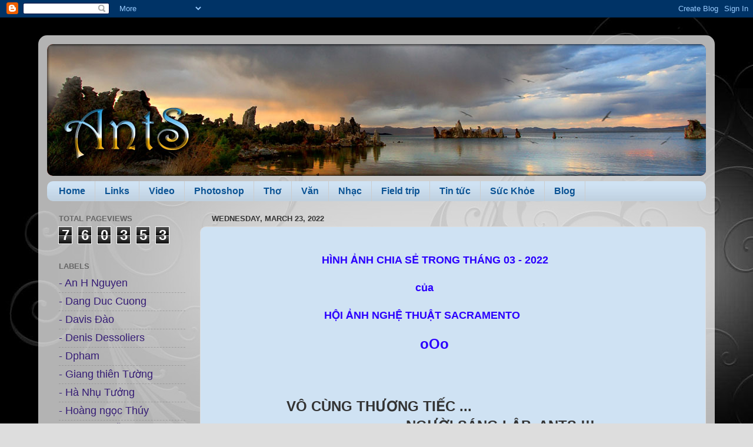

--- FILE ---
content_type: text/html; charset=UTF-8
request_url: http://antsacramento.blogspot.com/2022/03/hinh-anh-chia-se-trong-thang-03-2022.html
body_size: 30100
content:
<!DOCTYPE html>
<html class='v2' dir='ltr' xmlns='http://www.w3.org/1999/xhtml' xmlns:b='http://www.google.com/2005/gml/b' xmlns:data='http://www.google.com/2005/gml/data' xmlns:expr='http://www.google.com/2005/gml/expr'>
<head>
<link href='https://www.blogger.com/static/v1/widgets/335934321-css_bundle_v2.css' rel='stylesheet' type='text/css'/>
<meta content='width=1100' name='viewport'/>
<meta content='text/html; charset=UTF-8' http-equiv='Content-Type'/>
<meta content='blogger' name='generator'/>
<link href='http://antsacramento.blogspot.com/favicon.ico' rel='icon' type='image/x-icon'/>
<link href='http://antsacramento.blogspot.com/2022/03/hinh-anh-chia-se-trong-thang-03-2022.html' rel='canonical'/>
<link rel="alternate" type="application/atom+xml" title="Ảnh Nghệ Thuật  Ants - Atom" href="http://antsacramento.blogspot.com/feeds/posts/default" />
<link rel="alternate" type="application/rss+xml" title="Ảnh Nghệ Thuật  Ants - RSS" href="http://antsacramento.blogspot.com/feeds/posts/default?alt=rss" />
<link rel="service.post" type="application/atom+xml" title="Ảnh Nghệ Thuật  Ants - Atom" href="https://www.blogger.com/feeds/8347565765978952398/posts/default" />

<link rel="alternate" type="application/atom+xml" title="Ảnh Nghệ Thuật  Ants - Atom" href="http://antsacramento.blogspot.com/feeds/5674823585525578219/comments/default" />
<!--Can't find substitution for tag [blog.ieCssRetrofitLinks]-->
<link href='https://blogger.googleusercontent.com/img/b/R29vZ2xl/AVvXsEi9E7VCzv79wmqbW8V4es-O82exb2phJBGFZEbtWOpvNvt9Nx27CfAtVrK3vZpKXwpISbZCdBW17T3k7H66Y764vWpK5xVZ6HkjxyOmBUer2j2gsUuLSuSmKtWqfTUM2YtWpTbIThC0s28SwSU5jnHv_4uToRSiK-3N3IHFVdys8kfFPXVlswp1fRnb/w640-h454/Anh%20Khi%E1%BA%BFt%20copy.jpg' rel='image_src'/>
<meta content='http://antsacramento.blogspot.com/2022/03/hinh-anh-chia-se-trong-thang-03-2022.html' property='og:url'/>
<meta content='Ảnh Nghệ Thuật  Ants' property='og:title'/>
<meta content='                                HÌNH ẢNH CHIA SẺ TRONG THÁNG 03 -  2022                                                                     ...' property='og:description'/>
<meta content='https://blogger.googleusercontent.com/img/b/R29vZ2xl/AVvXsEi9E7VCzv79wmqbW8V4es-O82exb2phJBGFZEbtWOpvNvt9Nx27CfAtVrK3vZpKXwpISbZCdBW17T3k7H66Y764vWpK5xVZ6HkjxyOmBUer2j2gsUuLSuSmKtWqfTUM2YtWpTbIThC0s28SwSU5jnHv_4uToRSiK-3N3IHFVdys8kfFPXVlswp1fRnb/w1200-h630-p-k-no-nu/Anh%20Khi%E1%BA%BFt%20copy.jpg' property='og:image'/>
<title>Ảnh Nghệ Thuật  Ants</title>
<style id='page-skin-1' type='text/css'><!--
/*-----------------------------------------------
Blogger Template Style
Name:     Picture Window
Designer: Blogger
URL:      www.blogger.com
----------------------------------------------- */
/* Content
----------------------------------------------- */
body {
font: normal normal 20px Arial, Tahoma, Helvetica, FreeSans, sans-serif;
color: #333333;
background: #dddddd url(http://3.bp.blogspot.com/-dTbzgwEQazg/T3iBxBCQNMI/AAAAAAAAA0U/FJ1RLAH4gBI/s1600/background.jpeg) repeat fixed top left;
}
html body .region-inner {
min-width: 0;
max-width: 100%;
width: auto;
}
.content-outer {
font-size: 90%;
}
a:link {
text-decoration:none;
color: #351c75;
}
a:visited {
text-decoration:none;
color: #771100;
}
a:hover {
text-decoration:underline;
color: #cc4411;
}
.content-outer {
background: transparent url(http://www.blogblog.com/1kt/transparent/white80.png) repeat scroll top left;
-moz-border-radius: 15px;
-webkit-border-radius: 15px;
-goog-ms-border-radius: 15px;
border-radius: 15px;
-moz-box-shadow: 0 0 3px rgba(0, 0, 0, .15);
-webkit-box-shadow: 0 0 3px rgba(0, 0, 0, .15);
-goog-ms-box-shadow: 0 0 3px rgba(0, 0, 0, .15);
box-shadow: 0 0 3px rgba(0, 0, 0, .15);
margin: 30px auto;
}
.content-inner {
padding: 15px;
}
/* Header
----------------------------------------------- */
.header-outer {
background: #992211 url(http://www.blogblog.com/1kt/transparent/header_gradient_shade.png) repeat-x scroll top left;
_background-image: none;
color: #ffffff;
-moz-border-radius: 10px;
-webkit-border-radius: 10px;
-goog-ms-border-radius: 10px;
border-radius: 10px;
}
.Header img, .Header #header-inner {
-moz-border-radius: 10px;
-webkit-border-radius: 10px;
-goog-ms-border-radius: 10px;
border-radius: 10px;
}
.header-inner .Header .titlewrapper,
.header-inner .Header .descriptionwrapper {
padding-left: 30px;
padding-right: 30px;
}
.Header h1 {
font: normal normal 36px Arial, Tahoma, Helvetica, FreeSans, sans-serif;
text-shadow: 1px 1px 3px rgba(0, 0, 0, 0.3);
}
.Header h1 a {
color: #ffffff;
}
.Header .description {
font-size: 130%;
}
/* Tabs
----------------------------------------------- */
.tabs-inner {
margin: .5em 0 0;
padding: 0;
}
.tabs-inner .section {
margin: 0;
}
.tabs-inner .widget ul {
padding: 0;
background: #cfe2f3 url(http://www.blogblog.com/1kt/transparent/tabs_gradient_shade.png) repeat scroll bottom;
-moz-border-radius: 10px;
-webkit-border-radius: 10px;
-goog-ms-border-radius: 10px;
border-radius: 10px;
}
.tabs-inner .widget li {
border: none;
}
.tabs-inner .widget li a {
display: inline-block;
padding: .5em 1em;
margin-right: 0;
color: #0b5394;
font: normal bold 16px Arial, Tahoma, Helvetica, FreeSans, sans-serif;
-moz-border-radius: 0 0 0 0;
-webkit-border-top-left-radius: 0;
-webkit-border-top-right-radius: 0;
-goog-ms-border-radius: 0 0 0 0;
border-radius: 0 0 0 0;
background: transparent none no-repeat scroll top left;
border-right: 1px solid #cccccc;
}
.tabs-inner .widget li:first-child a {
padding-left: 1.25em;
-moz-border-radius-topleft: 10px;
-moz-border-radius-bottomleft: 10px;
-webkit-border-top-left-radius: 10px;
-webkit-border-bottom-left-radius: 10px;
-goog-ms-border-top-left-radius: 10px;
-goog-ms-border-bottom-left-radius: 10px;
border-top-left-radius: 10px;
border-bottom-left-radius: 10px;
}
.tabs-inner .widget li.selected a,
.tabs-inner .widget li a:hover {
position: relative;
z-index: 1;
background: #ffffff url(http://www.blogblog.com/1kt/transparent/tabs_gradient_shade.png) repeat scroll bottom;
color: #000000;
-moz-box-shadow: 0 0 0 rgba(0, 0, 0, .15);
-webkit-box-shadow: 0 0 0 rgba(0, 0, 0, .15);
-goog-ms-box-shadow: 0 0 0 rgba(0, 0, 0, .15);
box-shadow: 0 0 0 rgba(0, 0, 0, .15);
}
/* Headings
----------------------------------------------- */
h2 {
font: bold normal 13px Arial, Tahoma, Helvetica, FreeSans, sans-serif;
text-transform: uppercase;
color: #666666;
margin: .5em 0;
}
/* Main
----------------------------------------------- */
.main-outer {
background: transparent none repeat scroll top center;
-moz-border-radius: 0 0 0 0;
-webkit-border-top-left-radius: 0;
-webkit-border-top-right-radius: 0;
-webkit-border-bottom-left-radius: 0;
-webkit-border-bottom-right-radius: 0;
-goog-ms-border-radius: 0 0 0 0;
border-radius: 0 0 0 0;
-moz-box-shadow: 0 0 0 rgba(0, 0, 0, .15);
-webkit-box-shadow: 0 0 0 rgba(0, 0, 0, .15);
-goog-ms-box-shadow: 0 0 0 rgba(0, 0, 0, .15);
box-shadow: 0 0 0 rgba(0, 0, 0, .15);
}
.main-inner {
padding: 15px 5px 20px;
}
.main-inner .column-center-inner {
padding: 0 0;
}
.main-inner .column-left-inner {
padding-left: 0;
}
.main-inner .column-right-inner {
padding-right: 0;
}
/* Posts
----------------------------------------------- */
h3.post-title {
margin: 0;
font: normal bold 20px Arial, Tahoma, Helvetica, FreeSans, sans-serif;
}
.comments h4 {
margin: 1em 0 0;
font: normal bold 20px Arial, Tahoma, Helvetica, FreeSans, sans-serif;
}
.date-header span {
color: #333333;
}
.post-outer {
background-color: #cfe2f3;
border: solid 1px #dddddd;
-moz-border-radius: 10px;
-webkit-border-radius: 10px;
border-radius: 10px;
-goog-ms-border-radius: 10px;
padding: 15px 20px;
margin: 0 -20px 20px;
}
.post-body {
line-height: 1.4;
font-size: 110%;
position: relative;
}
.post-header {
margin: 0 0 1.5em;
color: #999999;
line-height: 1.6;
}
.post-footer {
margin: .5em 0 0;
color: #999999;
line-height: 1.6;
}
#blog-pager {
font-size: 140%
}
#comments .comment-author {
padding-top: 1.5em;
border-top: dashed 1px #ccc;
border-top: dashed 1px rgba(128, 128, 128, .5);
background-position: 0 1.5em;
}
#comments .comment-author:first-child {
padding-top: 0;
border-top: none;
}
.avatar-image-container {
margin: .2em 0 0;
}
/* Comments
----------------------------------------------- */
.comments .comments-content .icon.blog-author {
background-repeat: no-repeat;
background-image: url([data-uri]);
}
.comments .comments-content .loadmore a {
border-top: 1px solid #cc4411;
border-bottom: 1px solid #cc4411;
}
.comments .continue {
border-top: 2px solid #cc4411;
}
/* Widgets
----------------------------------------------- */
.widget ul, .widget #ArchiveList ul.flat {
padding: 0;
list-style: none;
}
.widget ul li, .widget #ArchiveList ul.flat li {
border-top: dashed 1px #ccc;
border-top: dashed 1px rgba(128, 128, 128, .5);
}
.widget ul li:first-child, .widget #ArchiveList ul.flat li:first-child {
border-top: none;
}
.widget .post-body ul {
list-style: disc;
}
.widget .post-body ul li {
border: none;
}
/* Footer
----------------------------------------------- */
.footer-outer {
color:#eeeeee;
background: transparent url(//www.blogblog.com/1kt/transparent/black50.png) repeat scroll top left;
-moz-border-radius: 10px 10px 10px 10px;
-webkit-border-top-left-radius: 10px;
-webkit-border-top-right-radius: 10px;
-webkit-border-bottom-left-radius: 10px;
-webkit-border-bottom-right-radius: 10px;
-goog-ms-border-radius: 10px 10px 10px 10px;
border-radius: 10px 10px 10px 10px;
-moz-box-shadow: 0 0 0 rgba(0, 0, 0, .15);
-webkit-box-shadow: 0 0 0 rgba(0, 0, 0, .15);
-goog-ms-box-shadow: 0 0 0 rgba(0, 0, 0, .15);
box-shadow: 0 0 0 rgba(0, 0, 0, .15);
}
.footer-inner {
padding: 10px 5px 20px;
}
.footer-outer a {
color: #ffffdd;
}
.footer-outer a:visited {
color: #cccc99;
}
.footer-outer a:hover {
color: #ffffff;
}
.footer-outer .widget h2 {
color: #bbbbbb;
}
/* Mobile
----------------------------------------------- */
html body.mobile {
height: auto;
}
html body.mobile {
min-height: 480px;
background-size: 100% auto;
}
.mobile .body-fauxcolumn-outer {
background: transparent none repeat scroll top left;
}
html .mobile .mobile-date-outer, html .mobile .blog-pager {
border-bottom: none;
background: transparent none repeat scroll top center;
margin-bottom: 10px;
}
.mobile .date-outer {
background: transparent none repeat scroll top center;
}
.mobile .header-outer, .mobile .main-outer,
.mobile .post-outer, .mobile .footer-outer {
-moz-border-radius: 0;
-webkit-border-radius: 0;
-goog-ms-border-radius: 0;
border-radius: 0;
}
.mobile .content-outer,
.mobile .main-outer,
.mobile .post-outer {
background: inherit;
border: none;
}
.mobile .content-outer {
font-size: 100%;
}
.mobile-link-button {
background-color: #351c75;
}
.mobile-link-button a:link, .mobile-link-button a:visited {
color: #cfe2f3;
}
.mobile-index-contents {
color: #333333;
}
.mobile .tabs-inner .PageList .widget-content {
background: #ffffff url(http://www.blogblog.com/1kt/transparent/tabs_gradient_shade.png) repeat scroll bottom;
color: #000000;
}
.mobile .tabs-inner .PageList .widget-content .pagelist-arrow {
border-left: 1px solid #cccccc;
}

--></style>
<style id='template-skin-1' type='text/css'><!--
body {
min-width: 1150px;
}
.content-outer, .content-fauxcolumn-outer, .region-inner {
min-width: 1150px;
max-width: 1150px;
_width: 1150px;
}
.main-inner .columns {
padding-left: 260px;
padding-right: 0px;
}
.main-inner .fauxcolumn-center-outer {
left: 260px;
right: 0px;
/* IE6 does not respect left and right together */
_width: expression(this.parentNode.offsetWidth -
parseInt("260px") -
parseInt("0px") + 'px');
}
.main-inner .fauxcolumn-left-outer {
width: 260px;
}
.main-inner .fauxcolumn-right-outer {
width: 0px;
}
.main-inner .column-left-outer {
width: 260px;
right: 100%;
margin-left: -260px;
}
.main-inner .column-right-outer {
width: 0px;
margin-right: -0px;
}
#layout {
min-width: 0;
}
#layout .content-outer {
min-width: 0;
width: 800px;
}
#layout .region-inner {
min-width: 0;
width: auto;
}
--></style>
<link href='https://www.blogger.com/dyn-css/authorization.css?targetBlogID=8347565765978952398&amp;zx=0084ff07-4558-4d12-830f-09458713bcd3' media='none' onload='if(media!=&#39;all&#39;)media=&#39;all&#39;' rel='stylesheet'/><noscript><link href='https://www.blogger.com/dyn-css/authorization.css?targetBlogID=8347565765978952398&amp;zx=0084ff07-4558-4d12-830f-09458713bcd3' rel='stylesheet'/></noscript>
<meta name='google-adsense-platform-account' content='ca-host-pub-1556223355139109'/>
<meta name='google-adsense-platform-domain' content='blogspot.com'/>

</head>
<body class='loading variant-shade'>
<div class='navbar section' id='navbar'><div class='widget Navbar' data-version='1' id='Navbar1'><script type="text/javascript">
    function setAttributeOnload(object, attribute, val) {
      if(window.addEventListener) {
        window.addEventListener('load',
          function(){ object[attribute] = val; }, false);
      } else {
        window.attachEvent('onload', function(){ object[attribute] = val; });
      }
    }
  </script>
<div id="navbar-iframe-container"></div>
<script type="text/javascript" src="https://apis.google.com/js/platform.js"></script>
<script type="text/javascript">
      gapi.load("gapi.iframes:gapi.iframes.style.bubble", function() {
        if (gapi.iframes && gapi.iframes.getContext) {
          gapi.iframes.getContext().openChild({
              url: 'https://www.blogger.com/navbar/8347565765978952398?po\x3d5674823585525578219\x26origin\x3dhttp://antsacramento.blogspot.com',
              where: document.getElementById("navbar-iframe-container"),
              id: "navbar-iframe"
          });
        }
      });
    </script><script type="text/javascript">
(function() {
var script = document.createElement('script');
script.type = 'text/javascript';
script.src = '//pagead2.googlesyndication.com/pagead/js/google_top_exp.js';
var head = document.getElementsByTagName('head')[0];
if (head) {
head.appendChild(script);
}})();
</script>
</div></div>
<div class='body-fauxcolumns'>
<div class='fauxcolumn-outer body-fauxcolumn-outer'>
<div class='cap-top'>
<div class='cap-left'></div>
<div class='cap-right'></div>
</div>
<div class='fauxborder-left'>
<div class='fauxborder-right'></div>
<div class='fauxcolumn-inner'>
</div>
</div>
<div class='cap-bottom'>
<div class='cap-left'></div>
<div class='cap-right'></div>
</div>
</div>
</div>
<div class='content'>
<div class='content-fauxcolumns'>
<div class='fauxcolumn-outer content-fauxcolumn-outer'>
<div class='cap-top'>
<div class='cap-left'></div>
<div class='cap-right'></div>
</div>
<div class='fauxborder-left'>
<div class='fauxborder-right'></div>
<div class='fauxcolumn-inner'>
</div>
</div>
<div class='cap-bottom'>
<div class='cap-left'></div>
<div class='cap-right'></div>
</div>
</div>
</div>
<div class='content-outer'>
<div class='content-cap-top cap-top'>
<div class='cap-left'></div>
<div class='cap-right'></div>
</div>
<div class='fauxborder-left content-fauxborder-left'>
<div class='fauxborder-right content-fauxborder-right'></div>
<div class='content-inner'>
<header>
<div class='header-outer'>
<div class='header-cap-top cap-top'>
<div class='cap-left'></div>
<div class='cap-right'></div>
</div>
<div class='fauxborder-left header-fauxborder-left'>
<div class='fauxborder-right header-fauxborder-right'></div>
<div class='region-inner header-inner'>
<div class='header section' id='header'><div class='widget Header' data-version='1' id='Header1'>
<div id='header-inner'>
<a href='http://antsacramento.blogspot.com/' style='display: block'>
<img alt='Ảnh Nghệ Thuật  Ants' height='224px; ' id='Header1_headerimg' src='https://blogger.googleusercontent.com/img/b/R29vZ2xl/AVvXsEhY7KE_6iQygP-ZteNK14GtvK4n7VmqCvc6hpA19apTQnbIlQbSM1IPfDItFQvno25DypBkPt5VFRh8v_bJ4xFQ5xk25USZwdflg0qruozVY1OP5iBlWYkO4pC1bYjssWWyehHXErr_kBha/s1600/ants.jpg' style='display: block' width='1150px; '/>
</a>
</div>
</div></div>
</div>
</div>
<div class='header-cap-bottom cap-bottom'>
<div class='cap-left'></div>
<div class='cap-right'></div>
</div>
</div>
</header>
<div class='tabs-outer'>
<div class='tabs-cap-top cap-top'>
<div class='cap-left'></div>
<div class='cap-right'></div>
</div>
<div class='fauxborder-left tabs-fauxborder-left'>
<div class='fauxborder-right tabs-fauxborder-right'></div>
<div class='region-inner tabs-inner'>
<div class='tabs section' id='crosscol'><div class='widget PageList' data-version='1' id='PageList1'>
<h2>Pages</h2>
<div class='widget-content'>
<ul>
<li>
<a href='http://antsacramento.blogspot.com/'>Home</a>
</li>
<li>
<a href='http://antsacramento.blogspot.com/p/links.html'>Links</a>
</li>
<li>
<a href='http://antsacramento.blogspot.com/p/video.html'>Video</a>
</li>
<li>
<a href='http://antsacramento.blogspot.com/p/photoshop.html'>Photoshop</a>
</li>
<li>
<a href='http://antsacramento.blogspot.com/p/tho.html'>Thơ</a>
</li>
<li>
<a href='http://antsacramento.blogspot.com/p/van.html'>Văn</a>
</li>
<li>
<a href='http://antsacramento.blogspot.com/p/nhac.html'>Nhạc</a>
</li>
<li>
<a href='http://antsacramento.blogspot.com/p/field-trip.html'>Field trip</a>
</li>
<li>
<a href='http://antsacramento.blogspot.com/p/tin-tuc.html'>Tin tức</a>
</li>
<li>
<a href='http://antsacramento.blogspot.com/p/suc-khoe.html'>Sức Khỏe</a>
</li>
<li>
<a href='http://antsacramento.blogspot.com/p/blog.html'>Blog</a>
</li>
</ul>
<div class='clear'></div>
</div>
</div></div>
<div class='tabs no-items section' id='crosscol-overflow'></div>
</div>
</div>
<div class='tabs-cap-bottom cap-bottom'>
<div class='cap-left'></div>
<div class='cap-right'></div>
</div>
</div>
<div class='main-outer'>
<div class='main-cap-top cap-top'>
<div class='cap-left'></div>
<div class='cap-right'></div>
</div>
<div class='fauxborder-left main-fauxborder-left'>
<div class='fauxborder-right main-fauxborder-right'></div>
<div class='region-inner main-inner'>
<div class='columns fauxcolumns'>
<div class='fauxcolumn-outer fauxcolumn-center-outer'>
<div class='cap-top'>
<div class='cap-left'></div>
<div class='cap-right'></div>
</div>
<div class='fauxborder-left'>
<div class='fauxborder-right'></div>
<div class='fauxcolumn-inner'>
</div>
</div>
<div class='cap-bottom'>
<div class='cap-left'></div>
<div class='cap-right'></div>
</div>
</div>
<div class='fauxcolumn-outer fauxcolumn-left-outer'>
<div class='cap-top'>
<div class='cap-left'></div>
<div class='cap-right'></div>
</div>
<div class='fauxborder-left'>
<div class='fauxborder-right'></div>
<div class='fauxcolumn-inner'>
</div>
</div>
<div class='cap-bottom'>
<div class='cap-left'></div>
<div class='cap-right'></div>
</div>
</div>
<div class='fauxcolumn-outer fauxcolumn-right-outer'>
<div class='cap-top'>
<div class='cap-left'></div>
<div class='cap-right'></div>
</div>
<div class='fauxborder-left'>
<div class='fauxborder-right'></div>
<div class='fauxcolumn-inner'>
</div>
</div>
<div class='cap-bottom'>
<div class='cap-left'></div>
<div class='cap-right'></div>
</div>
</div>
<!-- corrects IE6 width calculation -->
<div class='columns-inner'>
<div class='column-center-outer'>
<div class='column-center-inner'>
<div class='main section' id='main'><div class='widget Blog' data-version='1' id='Blog1'>
<div class='blog-posts hfeed'>

          <div class="date-outer">
        
<h2 class='date-header'><span>Wednesday, March 23, 2022</span></h2>

          <div class="date-posts">
        
<div class='post-outer'>
<div class='post hentry uncustomized-post-template' itemprop='blogPost' itemscope='itemscope' itemtype='http://schema.org/BlogPosting'>
<meta content='https://blogger.googleusercontent.com/img/b/R29vZ2xl/AVvXsEi9E7VCzv79wmqbW8V4es-O82exb2phJBGFZEbtWOpvNvt9Nx27CfAtVrK3vZpKXwpISbZCdBW17T3k7H66Y764vWpK5xVZ6HkjxyOmBUer2j2gsUuLSuSmKtWqfTUM2YtWpTbIThC0s28SwSU5jnHv_4uToRSiK-3N3IHFVdys8kfFPXVlswp1fRnb/w640-h454/Anh%20Khi%E1%BA%BFt%20copy.jpg' itemprop='image_url'/>
<meta content='8347565765978952398' itemprop='blogId'/>
<meta content='5674823585525578219' itemprop='postId'/>
<a name='5674823585525578219'></a>
<div class='post-header'>
<div class='post-header-line-1'></div>
</div>
<div class='post-body entry-content' id='post-body-5674823585525578219' itemprop='description articleBody'>
<p>&nbsp; &nbsp; &nbsp; &nbsp; &nbsp; &nbsp; &nbsp; &nbsp; &nbsp; &nbsp; &nbsp; &nbsp; &nbsp; &nbsp; &nbsp; &nbsp;<span style="color: #2b00fe;"><span><b><span style="font-size: large;">HÌNH ẢNH CHIA SẺ TRONG THÁNG 03 -&nbsp;</span></b></span></span><b style="color: #2b00fe;"><span style="font-size: large;">2022</span></b></p><p><span style="color: #2b00fe; font-size: large;"><b>&nbsp; &nbsp; &nbsp; &nbsp; &nbsp; &nbsp; &nbsp; &nbsp; &nbsp; &nbsp; &nbsp; &nbsp; &nbsp; &nbsp; &nbsp; &nbsp; &nbsp; &nbsp; &nbsp; &nbsp; &nbsp; &nbsp; &nbsp; &nbsp; &nbsp; &nbsp; &nbsp; &nbsp; &nbsp; &nbsp; &nbsp; &nbsp; &nbsp; &nbsp; &nbsp;của</b></span></p><p><span style="color: #2b00fe; font-size: large;"><b>&nbsp; &nbsp; &nbsp; &nbsp; &nbsp; &nbsp; &nbsp; &nbsp; &nbsp; &nbsp; &nbsp; &nbsp; &nbsp; &nbsp; &nbsp; &nbsp; &nbsp; &nbsp; &nbsp; HỘI ẢNH NGHỆ THUẬT SACRAMENTO</b></span></p><p><span style="color: #2b00fe; font-size: large;"><b>&nbsp;&nbsp;</b></span><b style="color: #2b00fe; font-size: x-large;">&nbsp;</b><b style="color: #2b00fe; font-size: x-large;">&nbsp; &nbsp; &nbsp; &nbsp; &nbsp; &nbsp; &nbsp; &nbsp; &nbsp; &nbsp; &nbsp; &nbsp; &nbsp; &nbsp; &nbsp; &nbsp; &nbsp; &nbsp; &nbsp; &nbsp; &nbsp; &nbsp; &nbsp; &nbsp; oOo</b></p><p><b style="color: #2b00fe; font-size: x-large;"><br /></b></p><div><b style="font-size: x-large;">&nbsp; &nbsp; &nbsp; &nbsp; &nbsp; &nbsp; &nbsp; &nbsp; &nbsp;&nbsp;</b><b><span style="font-size: x-large;">VÔ CÙNG THƯƠNG TIẾC ...&nbsp;</span></b></div><div><b style="font-size: x-large;">&nbsp; &nbsp; &nbsp; &nbsp; &nbsp; &nbsp; &nbsp; &nbsp; &nbsp; &nbsp; &nbsp; &nbsp; &nbsp; &nbsp; &nbsp; &nbsp; &nbsp; &nbsp; &nbsp; &nbsp; &nbsp; &nbsp; &nbsp; &nbsp;</b><b style="font-size: x-large;">NGƯỜI SÁNG LẬP&nbsp; ANTS !!!</b></div><div><div class="separator" style="clear: both; text-align: center;"><br /></div><div class="separator" style="clear: both; text-align: center;"><a href="https://blogger.googleusercontent.com/img/b/R29vZ2xl/AVvXsEi9E7VCzv79wmqbW8V4es-O82exb2phJBGFZEbtWOpvNvt9Nx27CfAtVrK3vZpKXwpISbZCdBW17T3k7H66Y764vWpK5xVZ6HkjxyOmBUer2j2gsUuLSuSmKtWqfTUM2YtWpTbIThC0s28SwSU5jnHv_4uToRSiK-3N3IHFVdys8kfFPXVlswp1fRnb/s1061/Anh%20Khi%E1%BA%BFt%20copy.jpg" style="margin-left: 1em; margin-right: 1em;"><img border="0" data-original-height="752" data-original-width="1061" height="454" src="https://blogger.googleusercontent.com/img/b/R29vZ2xl/AVvXsEi9E7VCzv79wmqbW8V4es-O82exb2phJBGFZEbtWOpvNvt9Nx27CfAtVrK3vZpKXwpISbZCdBW17T3k7H66Y764vWpK5xVZ6HkjxyOmBUer2j2gsUuLSuSmKtWqfTUM2YtWpTbIThC0s28SwSU5jnHv_4uToRSiK-3N3IHFVdys8kfFPXVlswp1fRnb/w640-h454/Anh%20Khi%E1%BA%BFt%20copy.jpg" width="640" /></a></div><div class="separator" style="clear: both; text-align: center;"><br /></div><span style="color: #2b00fe; font-size: large;">CUONG DANG PHOTOGRAPHY :</span></div><div class="separator" style="clear: both; text-align: center;"><br /></div><br /><div class="separator" style="clear: both; text-align: center;"><a href="https://blogger.googleusercontent.com/img/b/R29vZ2xl/AVvXsEgAOh8WDhrm_2YOZBrtDvPjIIaPICwQQGV8fhC28J-H-_6ntKsHjWHl-D_l_1QlMtoJ-U8zXVvT3QZDijnMSwbBupVmt3QcZR_d8rP2jIthWnPhwTdpBmTa3b4FiCb_vIMm68vvNkGJjp0_R0c263jW5iNcBnnq9oaB53wC4Hg6633175vHl-jE-Gny/s1111/1)%20Doi%20ta%20tren%20canh.JPG" style="margin-left: 1em; margin-right: 1em;"><img border="0" data-original-height="741" data-original-width="1111" height="426" src="https://blogger.googleusercontent.com/img/b/R29vZ2xl/AVvXsEgAOh8WDhrm_2YOZBrtDvPjIIaPICwQQGV8fhC28J-H-_6ntKsHjWHl-D_l_1QlMtoJ-U8zXVvT3QZDijnMSwbBupVmt3QcZR_d8rP2jIthWnPhwTdpBmTa3b4FiCb_vIMm68vvNkGJjp0_R0c263jW5iNcBnnq9oaB53wC4Hg6633175vHl-jE-Gny/w640-h426/1)%20Doi%20ta%20tren%20canh.JPG" width="640" /></a></div><br /><div class="separator" style="clear: both; text-align: center;"><a href="https://blogger.googleusercontent.com/img/b/R29vZ2xl/AVvXsEiKohXsUJzf6x-8s98Q-l3_39YG3vqcz-jSbn58o1M7ZKSeyObaR48FW0x3PxMfZLznvMP1EgglMqKslT1cz9zAJRCF1SUNu3d2mPQpziMKeNKniNQmgDuS5J5Un9YvCEWE1K8nXDfKWr-T8RFv12eXCKJ9CSWMfY3uOLHeSu38cI0t4efYAMZr4lMx/s1111/B1.jpg" style="margin-left: 1em; margin-right: 1em;"><img border="0" data-original-height="741" data-original-width="1111" height="426" src="https://blogger.googleusercontent.com/img/b/R29vZ2xl/AVvXsEiKohXsUJzf6x-8s98Q-l3_39YG3vqcz-jSbn58o1M7ZKSeyObaR48FW0x3PxMfZLznvMP1EgglMqKslT1cz9zAJRCF1SUNu3d2mPQpziMKeNKniNQmgDuS5J5Un9YvCEWE1K8nXDfKWr-T8RFv12eXCKJ9CSWMfY3uOLHeSu38cI0t4efYAMZr4lMx/w640-h426/B1.jpg" width="640" /></a></div><br /><div class="separator" style="clear: both; text-align: center;"><a href="https://blogger.googleusercontent.com/img/b/R29vZ2xl/AVvXsEgujpX78sQuM1uSif9wr3KXPnA6I6KPnYcaa_3stYOiYM9IbH8a-VmLYVfTdzb6nu1UoBFqd8wSFgt2u7ZuTFBi2AIYvmNJeMzxjvcCTTGprfO2v_IYQMcRVmGACu5lIwOSkPfXNRB1QXvfHgaJbbVIuB-1h2SeNU8Yk-BHcKSvYA-P3gm54etAdUVx/s1111/Chim%20bo%20cau%20copy.jpg" style="margin-left: 1em; margin-right: 1em;"><img border="0" data-original-height="797" data-original-width="1111" height="460" src="https://blogger.googleusercontent.com/img/b/R29vZ2xl/AVvXsEgujpX78sQuM1uSif9wr3KXPnA6I6KPnYcaa_3stYOiYM9IbH8a-VmLYVfTdzb6nu1UoBFqd8wSFgt2u7ZuTFBi2AIYvmNJeMzxjvcCTTGprfO2v_IYQMcRVmGACu5lIwOSkPfXNRB1QXvfHgaJbbVIuB-1h2SeNU8Yk-BHcKSvYA-P3gm54etAdUVx/w640-h460/Chim%20bo%20cau%20copy.jpg" width="640" /></a></div><span style="color: #2b00fe; font-size: large;"><br /></span><div><span style="color: #2b00fe; font-size: large;">ANHTUYET LE PHOTOGRAPHY :</span></div><div><br /></div><div class="separator" style="clear: both; text-align: center;"><a href="https://blogger.googleusercontent.com/img/b/R29vZ2xl/AVvXsEjOHzPsKA2ZKjFa1iF_aIhC00TAr25wZO3Crn4AYnotHqhFjZzFm-Up0SvzRaTi2carh0DYE6B-7inqN9d-G_vfd25DCCgkz6sCMFXusMekQZys471jDSWAk11Cgk8PkV35bECbgcCA13SnOrC-bahhvVh4px2iKfMJG1aLWrmRBeP7xRrbDdyE93e-/s1111/IMG_3614%20copy1.jpg" style="margin-left: 1em; margin-right: 1em;"><img border="0" data-original-height="752" data-original-width="1111" height="434" src="https://blogger.googleusercontent.com/img/b/R29vZ2xl/AVvXsEjOHzPsKA2ZKjFa1iF_aIhC00TAr25wZO3Crn4AYnotHqhFjZzFm-Up0SvzRaTi2carh0DYE6B-7inqN9d-G_vfd25DCCgkz6sCMFXusMekQZys471jDSWAk11Cgk8PkV35bECbgcCA13SnOrC-bahhvVh4px2iKfMJG1aLWrmRBeP7xRrbDdyE93e-/w640-h434/IMG_3614%20copy1.jpg" width="640" /></a></div><br /><div class="separator" style="clear: both; text-align: center;"><a href="https://blogger.googleusercontent.com/img/b/R29vZ2xl/AVvXsEiMjVDY52MuZSUgLz6mDhxjpywSg2POmVKEuabsvZILc-_qvpNBCjSrfczLSaBvo8QuJupyk_ZXy6EGwSWEW1jFuxov8t8Ra4OAbIp_zWS8Cw0P_C7tQfkzeFIdIjAiBj6mAsoJUiO6Pt7ThdGfRAX9F5wsUkPUrFu_p91PQGcS5J9_5S6LJErPqh13/s1111/IMG_3628%20copy%202A.jpg" style="margin-left: 1em; margin-right: 1em;"><img border="0" data-original-height="716" data-original-width="1111" height="412" src="https://blogger.googleusercontent.com/img/b/R29vZ2xl/AVvXsEiMjVDY52MuZSUgLz6mDhxjpywSg2POmVKEuabsvZILc-_qvpNBCjSrfczLSaBvo8QuJupyk_ZXy6EGwSWEW1jFuxov8t8Ra4OAbIp_zWS8Cw0P_C7tQfkzeFIdIjAiBj6mAsoJUiO6Pt7ThdGfRAX9F5wsUkPUrFu_p91PQGcS5J9_5S6LJErPqh13/w640-h412/IMG_3628%20copy%202A.jpg" width="640" /></a></div><br /><div class="separator" style="clear: both; text-align: center;"><a href="https://blogger.googleusercontent.com/img/b/R29vZ2xl/AVvXsEgPvsYOtw47trPSQIuHluYA_-AZA4dNVAgm7yIsOkvRj4kQwL3TbZw_7ZyqxFlZJZxHVHsZbU9umms90wIjO7AUKXpfH0Ts-rysilLLGAOU5pOtUUp7pYzBnl_aWPlzItQcSFwa9IowrA8QvJqLuAWwO1I2Yn7rewfYz9v0WJQtLlSxUBEgds4mFG2j/s1440/IMG_3630%20copy.jpg" style="margin-left: 1em; margin-right: 1em;"><img border="0" data-original-height="1440" data-original-width="1111" height="640" src="https://blogger.googleusercontent.com/img/b/R29vZ2xl/AVvXsEgPvsYOtw47trPSQIuHluYA_-AZA4dNVAgm7yIsOkvRj4kQwL3TbZw_7ZyqxFlZJZxHVHsZbU9umms90wIjO7AUKXpfH0Ts-rysilLLGAOU5pOtUUp7pYzBnl_aWPlzItQcSFwa9IowrA8QvJqLuAWwO1I2Yn7rewfYz9v0WJQtLlSxUBEgds4mFG2j/w494-h640/IMG_3630%20copy.jpg" width="494" /></a></div><br /><div class="separator" style="clear: both; text-align: center;"><a href="https://blogger.googleusercontent.com/img/b/R29vZ2xl/AVvXsEgnQiquH9y5FGRZCwVBM5dHGjVbgCT8d5XAAyYmivVwbis-5KPKaDkPx0httfA2xHNCsKwLzTmhv9185rsxreKlqePVqTmMBIdP9llhjaks291rDouELrDMprd1eAxl55B7fjQyHk8Du50-7rwmOf3KyPfGs-5djxijEA68ljfR9U-d0ysagHu_VAMy/s1111/IMG_3646%20copy.jpg" style="margin-left: 1em; margin-right: 1em;"><img border="0" data-original-height="734" data-original-width="1111" height="422" src="https://blogger.googleusercontent.com/img/b/R29vZ2xl/AVvXsEgnQiquH9y5FGRZCwVBM5dHGjVbgCT8d5XAAyYmivVwbis-5KPKaDkPx0httfA2xHNCsKwLzTmhv9185rsxreKlqePVqTmMBIdP9llhjaks291rDouELrDMprd1eAxl55B7fjQyHk8Du50-7rwmOf3KyPfGs-5djxijEA68ljfR9U-d0ysagHu_VAMy/w640-h422/IMG_3646%20copy.jpg" width="640" /></a></div><br /><div class="separator" style="clear: both; text-align: center;"><a href="https://blogger.googleusercontent.com/img/b/R29vZ2xl/AVvXsEgoDZGciae5r94wc6bdwyHORaTnBYBa3g-jribL6HopTOYyzAnsOpS4tYnEYf0Rzf9YnAq5uT7L3rU9icLJgbPhVAl6toOs6XwJeihT5juqB0z6zJK_cV1dSFWY_Fno27hwKp1G8CKkoMZ1uf2LGzAjfaG6FKZQTMBLGBl2gAPsvMIafuJrhmCvl1m6/s1111/IMG_3648%20copy.jpg" style="margin-left: 1em; margin-right: 1em;"><img border="0" data-original-height="720" data-original-width="1111" height="414" src="https://blogger.googleusercontent.com/img/b/R29vZ2xl/AVvXsEgoDZGciae5r94wc6bdwyHORaTnBYBa3g-jribL6HopTOYyzAnsOpS4tYnEYf0Rzf9YnAq5uT7L3rU9icLJgbPhVAl6toOs6XwJeihT5juqB0z6zJK_cV1dSFWY_Fno27hwKp1G8CKkoMZ1uf2LGzAjfaG6FKZQTMBLGBl2gAPsvMIafuJrhmCvl1m6/w640-h414/IMG_3648%20copy.jpg" width="640" /></a></div><br /><div class="separator" style="clear: both; text-align: center;"><a href="https://blogger.googleusercontent.com/img/b/R29vZ2xl/AVvXsEjKYve4jvct9tcVUI_cgJZlMGrpaqTs3Znaihyc5_cBOidu6HmOl1LwmWKMlH5tvFrsXT6YMzcWWeEweU8PKjwkWeLRLy7PMo8RuasI-Dinn419UO5yJXVW7--E-4_dCsQyzafKK_2OR5X7kYdm7lPoNIlBBDx_EvMTiXxaOSSZXn-YjYUkl08So3rJ/s1111/IMG_3676%20copyA.jpg" style="margin-left: 1em; margin-right: 1em;"><img border="0" data-original-height="713" data-original-width="1111" height="410" src="https://blogger.googleusercontent.com/img/b/R29vZ2xl/AVvXsEjKYve4jvct9tcVUI_cgJZlMGrpaqTs3Znaihyc5_cBOidu6HmOl1LwmWKMlH5tvFrsXT6YMzcWWeEweU8PKjwkWeLRLy7PMo8RuasI-Dinn419UO5yJXVW7--E-4_dCsQyzafKK_2OR5X7kYdm7lPoNIlBBDx_EvMTiXxaOSSZXn-YjYUkl08So3rJ/w640-h410/IMG_3676%20copyA.jpg" width="640" /></a></div><br /><div class="separator" style="clear: both; text-align: center;"><a href="https://blogger.googleusercontent.com/img/b/R29vZ2xl/AVvXsEh5qZlr6GesC0OT33Y9Yf0q2HOTnLu3CY_f0AjjpAS-DS8_eet_WLtYGY9zYXqw9k4tu9XMyFpuSXP5w-MbNoEo3TnCPIxv8vkrF95RsQLbaZB2y9y5ryDpyB1rOMt7F4FuK2xq4R2kvkPJcfaQbyxDReQ05fUpbUfiq929M-c76PCOfa1lMjeRIzW1/s1111/IMG_3677%20copyA.jpg" style="margin-left: 1em; margin-right: 1em;"><img border="0" data-original-height="762" data-original-width="1111" height="438" src="https://blogger.googleusercontent.com/img/b/R29vZ2xl/AVvXsEh5qZlr6GesC0OT33Y9Yf0q2HOTnLu3CY_f0AjjpAS-DS8_eet_WLtYGY9zYXqw9k4tu9XMyFpuSXP5w-MbNoEo3TnCPIxv8vkrF95RsQLbaZB2y9y5ryDpyB1rOMt7F4FuK2xq4R2kvkPJcfaQbyxDReQ05fUpbUfiq929M-c76PCOfa1lMjeRIzW1/w640-h438/IMG_3677%20copyA.jpg" width="640" /></a></div><br /><div class="separator" style="clear: both; text-align: center;"><a href="https://blogger.googleusercontent.com/img/b/R29vZ2xl/AVvXsEhysoZrm4qM-oafw2rKP3C6QL8NWag31RSCNj2SdUYy6x-sVTZNeZ4Y4IAqmzb4OWLYe_YPkD8FbbT50HdB8R0EQm10lw2LWJ0Min4frrACwmmUNewW5b0Hg2tYMcVikZ3qsFpGYtFdo68MMkASaOh5MyL37YsNZVVhytj2o3r-PYQcbwY6i3zN-jLs/s1111/IMG_3685%20copy.jpg" style="margin-left: 1em; margin-right: 1em;"><img border="0" data-original-height="760" data-original-width="1111" height="438" src="https://blogger.googleusercontent.com/img/b/R29vZ2xl/AVvXsEhysoZrm4qM-oafw2rKP3C6QL8NWag31RSCNj2SdUYy6x-sVTZNeZ4Y4IAqmzb4OWLYe_YPkD8FbbT50HdB8R0EQm10lw2LWJ0Min4frrACwmmUNewW5b0Hg2tYMcVikZ3qsFpGYtFdo68MMkASaOh5MyL37YsNZVVhytj2o3r-PYQcbwY6i3zN-jLs/w640-h438/IMG_3685%20copy.jpg" width="640" /></a></div><br /><div class="separator" style="clear: both; text-align: center;"><a href="https://blogger.googleusercontent.com/img/b/R29vZ2xl/AVvXsEiLyw7vd_KUmQhao0sM98xr5t3e-YiQiMqbvj2_OmOracHB44kMntNCvW-iACIzfEY-VK7mNJc3F8NzbuGgj3MuZQ010UR7gptGzr2dAVy_UwGwyS3qRQAGDgPd8wIzXGRgIGIHzc39SOhRA_nIVxLh-SDH4PaWQ6ypsBlNjjK-NZNsGuxV1H-GO-HJ/s1111/IMG_3694%20copyA.jpg" style="margin-left: 1em; margin-right: 1em;"><img border="0" data-original-height="703" data-original-width="1111" height="404" src="https://blogger.googleusercontent.com/img/b/R29vZ2xl/AVvXsEiLyw7vd_KUmQhao0sM98xr5t3e-YiQiMqbvj2_OmOracHB44kMntNCvW-iACIzfEY-VK7mNJc3F8NzbuGgj3MuZQ010UR7gptGzr2dAVy_UwGwyS3qRQAGDgPd8wIzXGRgIGIHzc39SOhRA_nIVxLh-SDH4PaWQ6ypsBlNjjK-NZNsGuxV1H-GO-HJ/w640-h404/IMG_3694%20copyA.jpg" width="640" /></a></div><span style="color: #2b00fe; font-size: large;"><br /></span><div><span style="color: #2b00fe; font-size: large;">TOMAI LE PHOTOGRAPHY :&nbsp;&nbsp;</span></div><div><br /></div><div class="separator" style="clear: both; text-align: center;"><a href="https://blogger.googleusercontent.com/img/b/R29vZ2xl/AVvXsEhSMwrftipC0Q2kc2U8JLcXow89VVMuZGgBF_2nUprkmMf1l1KJX1k3dsY9R1z839FlIkvKn2yyy4gk4u4SXHdZBwJ0wgGL82-ouW7xRQV1OEcCaBS5UOstAPTGaBZhpvqK6azMwEkbKn2bNg9yKEhoJnNHdX0e7bv2I0zkaFbIvUntTRqrLTA4xxQg/s1111/IMG%208446%20copy%20b.jpg" style="margin-left: 1em; margin-right: 1em;"><img border="0" data-original-height="788" data-original-width="1111" height="454" src="https://blogger.googleusercontent.com/img/b/R29vZ2xl/AVvXsEhSMwrftipC0Q2kc2U8JLcXow89VVMuZGgBF_2nUprkmMf1l1KJX1k3dsY9R1z839FlIkvKn2yyy4gk4u4SXHdZBwJ0wgGL82-ouW7xRQV1OEcCaBS5UOstAPTGaBZhpvqK6azMwEkbKn2bNg9yKEhoJnNHdX0e7bv2I0zkaFbIvUntTRqrLTA4xxQg/w640-h454/IMG%208446%20copy%20b.jpg" width="640" /></a></div><br /><div class="separator" style="clear: both; text-align: center;"><a href="https://blogger.googleusercontent.com/img/b/R29vZ2xl/AVvXsEhVNLKIE8xcWuTv0ByLnHBtoUVuqIHN203oFnFSvWyb7wDVhL5Wcj678qLt-EYP_dWt_h1MEYzd5vf9-LPtJtrqHCbK5WVCUIerl6g41HvvqtM0uIuMjOZvSKR_SMQsZRkd99MDnYnu2G9z22xt4U_pc7Veh3ToSLBPU6qxBk7y97CzfXl5b4XepSdQ/s1547/IMG_0112%20copy.jpg" style="margin-left: 1em; margin-right: 1em;"><img border="0" data-original-height="1547" data-original-width="1111" height="640" src="https://blogger.googleusercontent.com/img/b/R29vZ2xl/AVvXsEhVNLKIE8xcWuTv0ByLnHBtoUVuqIHN203oFnFSvWyb7wDVhL5Wcj678qLt-EYP_dWt_h1MEYzd5vf9-LPtJtrqHCbK5WVCUIerl6g41HvvqtM0uIuMjOZvSKR_SMQsZRkd99MDnYnu2G9z22xt4U_pc7Veh3ToSLBPU6qxBk7y97CzfXl5b4XepSdQ/w460-h640/IMG_0112%20copy.jpg" width="460" /></a></div><br /><div class="separator" style="clear: both; text-align: center;"><a href="https://blogger.googleusercontent.com/img/b/R29vZ2xl/AVvXsEjR5wBw5vzOCJsNKsDPb7BEokfLU_NKn5onRxXLVwDmWgrFwla29DC1lzW-2kS-sTAI20bJBqT2za55Y3C6vqPkdV_sYOovAoVRiQ5Uh1EH-x6r6YWM3ay47FjDDO_UUV_Ah0g0ZKXMBgoNbk9_EA2vtapeAvvQbuyY1E5Gt_lBLiGNYTx8VfPSq6Sc/s1111/IMG_7227%20copy.jpg" style="margin-left: 1em; margin-right: 1em;"><img border="0" data-original-height="727" data-original-width="1111" height="418" src="https://blogger.googleusercontent.com/img/b/R29vZ2xl/AVvXsEjR5wBw5vzOCJsNKsDPb7BEokfLU_NKn5onRxXLVwDmWgrFwla29DC1lzW-2kS-sTAI20bJBqT2za55Y3C6vqPkdV_sYOovAoVRiQ5Uh1EH-x6r6YWM3ay47FjDDO_UUV_Ah0g0ZKXMBgoNbk9_EA2vtapeAvvQbuyY1E5Gt_lBLiGNYTx8VfPSq6Sc/w640-h418/IMG_7227%20copy.jpg" width="640" /></a></div><br /><div class="separator" style="clear: both; text-align: center;"><a href="https://blogger.googleusercontent.com/img/b/R29vZ2xl/AVvXsEhuutzzdE_XL40LEIYz8KeNHnL32gTDGMEe6fKfKUKzAnGExmbXx0j6MsxGmwjDYzl72g1p_LvCyLJenKrtMIT_jk-lHbNxXmaR4mKGqdQ2UY-W_578iUIb3kEkZOeXyhb_OIUnm0t8ZRvXRK0JTJJjPZBPbLg-2zshV6h8jRSMUBLIO5jRro7I0-Hd/s1111/IMG_8006%20copy.jpg" style="margin-left: 1em; margin-right: 1em;"><img border="0" data-original-height="755" data-original-width="1111" height="434" src="https://blogger.googleusercontent.com/img/b/R29vZ2xl/AVvXsEhuutzzdE_XL40LEIYz8KeNHnL32gTDGMEe6fKfKUKzAnGExmbXx0j6MsxGmwjDYzl72g1p_LvCyLJenKrtMIT_jk-lHbNxXmaR4mKGqdQ2UY-W_578iUIb3kEkZOeXyhb_OIUnm0t8ZRvXRK0JTJJjPZBPbLg-2zshV6h8jRSMUBLIO5jRro7I0-Hd/w640-h434/IMG_8006%20copy.jpg" width="640" /></a></div><br /><div class="separator" style="clear: both; text-align: center;"><a href="https://blogger.googleusercontent.com/img/b/R29vZ2xl/AVvXsEgKR3KeX0u79He64p-ZbLQKWc_B1mVfkk-Ra35AR2eQZlSORGD7aTR7IOJIY4yLVYdKFFUQcVARgC3sr_ZzCSjxEtCnuK3lDE5KKy6jVJwszMgavaRLUJUszGhQk7Jc_c8KfG9vanul9XrReOb9HU-8p0N3Lo4doNDOgQuGkmpnsVKFJ8Mfr5QjBAwb/s1111/IMG_8298%20copy.jpg" style="margin-left: 1em; margin-right: 1em;"><img border="0" data-original-height="859" data-original-width="1111" height="494" src="https://blogger.googleusercontent.com/img/b/R29vZ2xl/AVvXsEgKR3KeX0u79He64p-ZbLQKWc_B1mVfkk-Ra35AR2eQZlSORGD7aTR7IOJIY4yLVYdKFFUQcVARgC3sr_ZzCSjxEtCnuK3lDE5KKy6jVJwszMgavaRLUJUszGhQk7Jc_c8KfG9vanul9XrReOb9HU-8p0N3Lo4doNDOgQuGkmpnsVKFJ8Mfr5QjBAwb/w640-h494/IMG_8298%20copy.jpg" width="640" /></a></div><br /><div class="separator" style="clear: both; text-align: center;"><a href="https://blogger.googleusercontent.com/img/b/R29vZ2xl/AVvXsEjprYHpvGakt-dsHY-sIUfTMskzdBHxRTqYn098c3q7Hp7gZZ5ZGNrE3JchbMHexBr_k0toZIuOsVl-ZFh7lIS3WLV2xswGawxx-uJUORjfZfl3dqX51SbVVWq9b6L0XjISvjBfI-omzPo8NLInBUwK7SrbHHjTdPsiyu0LMlvdPDjrtNK8iOgNihcl/s1111/IMG_8301%20copy.jpg" style="margin-left: 1em; margin-right: 1em;"><img border="0" data-original-height="800" data-original-width="1111" height="460" src="https://blogger.googleusercontent.com/img/b/R29vZ2xl/AVvXsEjprYHpvGakt-dsHY-sIUfTMskzdBHxRTqYn098c3q7Hp7gZZ5ZGNrE3JchbMHexBr_k0toZIuOsVl-ZFh7lIS3WLV2xswGawxx-uJUORjfZfl3dqX51SbVVWq9b6L0XjISvjBfI-omzPo8NLInBUwK7SrbHHjTdPsiyu0LMlvdPDjrtNK8iOgNihcl/w640-h460/IMG_8301%20copy.jpg" width="640" /></a></div><br /><div class="separator" style="clear: both; text-align: center;"><a href="https://blogger.googleusercontent.com/img/b/R29vZ2xl/AVvXsEhzxZoAOr6FP7HqLRgjkkuTBPN0XQLYdgm2QLFIFFcqsMtWuVjwQUof4oqaLi3THM8Inxe_h-G0tgsvwzBmWXKylOPL9HHuw2xfDg5IDITR7k_tnbaQGfo9JxYTNDDaa2uVazdWtioGqLaQPaF4cLVMb58oX0SNkI954LpHN6inzYpuY_kr6RLhxnvW/s1111/IMG_8445%20%20a.jpg" style="margin-left: 1em; margin-right: 1em;"><img border="0" data-original-height="755" data-original-width="1111" height="434" src="https://blogger.googleusercontent.com/img/b/R29vZ2xl/AVvXsEhzxZoAOr6FP7HqLRgjkkuTBPN0XQLYdgm2QLFIFFcqsMtWuVjwQUof4oqaLi3THM8Inxe_h-G0tgsvwzBmWXKylOPL9HHuw2xfDg5IDITR7k_tnbaQGfo9JxYTNDDaa2uVazdWtioGqLaQPaF4cLVMb58oX0SNkI954LpHN6inzYpuY_kr6RLhxnvW/w640-h434/IMG_8445%20%20a.jpg" width="640" /></a></div><br /><div><span style="color: #2b00fe; font-size: large;">DUCKHANG PHOTOGRAPHY :</span></div><div><br /></div><div class="separator" style="clear: both; text-align: center;"><a href="https://blogger.googleusercontent.com/img/b/R29vZ2xl/AVvXsEhksHsCv1ajBYIbhEVlNbV3ZuyYz78WUYavvgW_lE4Xwm4oYt4GcedALZil3SI7K_HadsEH1agIl7r_o718TStwKoXGEtJGpV7fbbgJh1DYGlt0RP3mMB_XeDpfCJZAMzsJAd1G8VZLrxWZbEcB2uf929BW30xZEEm1i_l1KEJC6TVPMJvXhr0iJkTW/s1111/1H7B1719_DK_72.jpg" style="margin-left: 1em; margin-right: 1em;"><img border="0" data-original-height="679" data-original-width="1111" height="392" src="https://blogger.googleusercontent.com/img/b/R29vZ2xl/AVvXsEhksHsCv1ajBYIbhEVlNbV3ZuyYz78WUYavvgW_lE4Xwm4oYt4GcedALZil3SI7K_HadsEH1agIl7r_o718TStwKoXGEtJGpV7fbbgJh1DYGlt0RP3mMB_XeDpfCJZAMzsJAd1G8VZLrxWZbEcB2uf929BW30xZEEm1i_l1KEJC6TVPMJvXhr0iJkTW/w640-h392/1H7B1719_DK_72.jpg" width="640" /></a></div><br /><div class="separator" style="clear: both; text-align: center;"><a href="https://blogger.googleusercontent.com/img/b/R29vZ2xl/AVvXsEhBSFLQv2w6l5eI3b4Dxgk9MtTcZkOnaEkcwQ5d_rgIuYsKwJ_IZvj7j7UpBLcEE8B_vMdVo_22MUMZAEg0LNq1ZGCnm5A2FtkT8UTIsn4x-qeAkleFfq7lsI7qcHBsCe1I4bIg0-WZI8Nz3HIrXykmS0vAAODp4JbTwHBt_RKf65Sy4zN1bTGcc3mr/s1111/1H7B1723_DK_72.jpg" style="margin-left: 1em; margin-right: 1em;"><img border="0" data-original-height="741" data-original-width="1111" height="426" src="https://blogger.googleusercontent.com/img/b/R29vZ2xl/AVvXsEhBSFLQv2w6l5eI3b4Dxgk9MtTcZkOnaEkcwQ5d_rgIuYsKwJ_IZvj7j7UpBLcEE8B_vMdVo_22MUMZAEg0LNq1ZGCnm5A2FtkT8UTIsn4x-qeAkleFfq7lsI7qcHBsCe1I4bIg0-WZI8Nz3HIrXykmS0vAAODp4JbTwHBt_RKf65Sy4zN1bTGcc3mr/w640-h426/1H7B1723_DK_72.jpg" width="640" /></a></div><br /><div class="separator" style="clear: both; text-align: center;"><a href="https://blogger.googleusercontent.com/img/b/R29vZ2xl/AVvXsEg0Ts2CdDoZWdged0BKeHdJrsDMVprjMbIi8uov1BM8OH6J39to0aw-MRdFBNUdCa-W-lImSjwv4rqnjdTLgZ-kAwjcLcQJ_L41KLNaD_gnB-rUnyoConmHdGFybq3NEGtdG4T3jDJMQt708zY2KORCoG6xMXrhLTIZ_Kd_njBTh518UREusEhPA7au/s1111/A99I3241_DK_72_DB.jpg" style="margin-left: 1em; margin-right: 1em;"><img border="0" data-original-height="679" data-original-width="1111" height="392" src="https://blogger.googleusercontent.com/img/b/R29vZ2xl/AVvXsEg0Ts2CdDoZWdged0BKeHdJrsDMVprjMbIi8uov1BM8OH6J39to0aw-MRdFBNUdCa-W-lImSjwv4rqnjdTLgZ-kAwjcLcQJ_L41KLNaD_gnB-rUnyoConmHdGFybq3NEGtdG4T3jDJMQt708zY2KORCoG6xMXrhLTIZ_Kd_njBTh518UREusEhPA7au/w640-h392/A99I3241_DK_72_DB.jpg" width="640" /></a></div><br /><div class="separator" style="clear: both; text-align: center;"><a href="https://blogger.googleusercontent.com/img/b/R29vZ2xl/AVvXsEjstEwyiFZPp7aV9JuYTqG0nGxyZzo6uKqgPViLIuP2jmuxG8-RRLq0obDi_exumf7OgjpFjLD6ELMYhQdKXWU4UxJGIeAnkjfuhikjO-I4Elh8xsUf1FzBD-achZiQW8bu-kVb6PCRHcaXiBVs5uQvt0i2iDU33BU_dU6mAB8Mfx93d9jEeb2HQ92v/s1111/A99I3261_DK2_72.jpg" style="margin-left: 1em; margin-right: 1em;"><img border="0" data-original-height="679" data-original-width="1111" height="392" src="https://blogger.googleusercontent.com/img/b/R29vZ2xl/AVvXsEjstEwyiFZPp7aV9JuYTqG0nGxyZzo6uKqgPViLIuP2jmuxG8-RRLq0obDi_exumf7OgjpFjLD6ELMYhQdKXWU4UxJGIeAnkjfuhikjO-I4Elh8xsUf1FzBD-achZiQW8bu-kVb6PCRHcaXiBVs5uQvt0i2iDU33BU_dU6mAB8Mfx93d9jEeb2HQ92v/w640-h392/A99I3261_DK2_72.jpg" width="640" /></a></div><br /><div class="separator" style="clear: both; text-align: center;"><a href="https://blogger.googleusercontent.com/img/b/R29vZ2xl/AVvXsEinF8rAZ2b8r9T3F-z7OqBWoqZPdm5hf9v4NAWlGPImMH5oXvq7AJqcq4ZKhnO2ztm3ACzCcuVEQglshkJRT7rKMp_IIg4OdUGcdjfS8fnNnVGcTOiqnTLG_O4zYhhJDe8VGmyR5v4hh0MPW86CVB1zv56DEAf8jiB4F8c9ZEzcJm2MJ-AonRUdG6_B/s1111/A99I3435_DK_72.jpg" style="margin-left: 1em; margin-right: 1em;"><img border="0" data-original-height="679" data-original-width="1111" height="392" src="https://blogger.googleusercontent.com/img/b/R29vZ2xl/AVvXsEinF8rAZ2b8r9T3F-z7OqBWoqZPdm5hf9v4NAWlGPImMH5oXvq7AJqcq4ZKhnO2ztm3ACzCcuVEQglshkJRT7rKMp_IIg4OdUGcdjfS8fnNnVGcTOiqnTLG_O4zYhhJDe8VGmyR5v4hh0MPW86CVB1zv56DEAf8jiB4F8c9ZEzcJm2MJ-AonRUdG6_B/w640-h392/A99I3435_DK_72.jpg" width="640" /></a></div><br /><div class="separator" style="clear: both; text-align: center;"><a href="https://blogger.googleusercontent.com/img/b/R29vZ2xl/AVvXsEiFkiqbql0pHDzqG3gPSejYN4ra43SoX3xQZAr3rcxFJYI1ApsncCXWOPBmr1yYQptv10475Q-R75Tl1NjM36CmkbragTg0Ema0rFYMy9I4hwkJ56ECh370zi-I7cOoA4RXvqIaSD16tjEQUxClxfan9zIywE4WZYkQkiRBghl7Y6DP0XgJ0I881E3M/s1111/DB2Q0881_DK_72.jpg" style="margin-left: 1em; margin-right: 1em;"><img border="0" data-original-height="617" data-original-width="1111" height="356" src="https://blogger.googleusercontent.com/img/b/R29vZ2xl/AVvXsEiFkiqbql0pHDzqG3gPSejYN4ra43SoX3xQZAr3rcxFJYI1ApsncCXWOPBmr1yYQptv10475Q-R75Tl1NjM36CmkbragTg0Ema0rFYMy9I4hwkJ56ECh370zi-I7cOoA4RXvqIaSD16tjEQUxClxfan9zIywE4WZYkQkiRBghl7Y6DP0XgJ0I881E3M/w640-h356/DB2Q0881_DK_72.jpg" width="640" /></a></div><br /><div class="separator" style="clear: both; text-align: center;"><a href="https://blogger.googleusercontent.com/img/b/R29vZ2xl/AVvXsEg-peB9Wv_yOzeUSYanNAnmTMFNDFNrh5Jjug1jA2rVbJXVIQyGo8BzJxsITQbUMnuHTuhVm4h7_VUC4xDPXJIYJhtCFa5WcY-1mceeR31AIPhzQIRCCkJlYN9b09fjNW9jtRY2FU5oZTms55kz7JeKzuh009CXt1sjsyIhwa_HGhwTv_sugatRc3_o/s1111/DB2Q1921_DK_72.jpg" style="margin-left: 1em; margin-right: 1em;"><img border="0" data-original-height="617" data-original-width="1111" height="356" src="https://blogger.googleusercontent.com/img/b/R29vZ2xl/AVvXsEg-peB9Wv_yOzeUSYanNAnmTMFNDFNrh5Jjug1jA2rVbJXVIQyGo8BzJxsITQbUMnuHTuhVm4h7_VUC4xDPXJIYJhtCFa5WcY-1mceeR31AIPhzQIRCCkJlYN9b09fjNW9jtRY2FU5oZTms55kz7JeKzuh009CXt1sjsyIhwa_HGhwTv_sugatRc3_o/w640-h356/DB2Q1921_DK_72.jpg" width="640" /></a></div><br /><div class="separator" style="clear: both; text-align: center;"><a href="https://blogger.googleusercontent.com/img/b/R29vZ2xl/AVvXsEglwephhXyrTtzhl4cLCz-W8SnpXjKCtCNm4lVDCGoujZEjV5hGTbJ_RybYjEu1Jm0lAYG7U2yDXUVUtnmLey0u9eaGFriS3UKLJDBXABHiItqnlrs6DjbiP8IiflQwu8eEGW9HtE5k3k10Kd_6cSlF_LEeq74kqS6Rs350UiKfGv32wP9yxM1ZJtpR/s1111/DB2Q6761_DK_72.jpg" style="margin-left: 1em; margin-right: 1em;"><img border="0" data-original-height="617" data-original-width="1111" height="356" src="https://blogger.googleusercontent.com/img/b/R29vZ2xl/AVvXsEglwephhXyrTtzhl4cLCz-W8SnpXjKCtCNm4lVDCGoujZEjV5hGTbJ_RybYjEu1Jm0lAYG7U2yDXUVUtnmLey0u9eaGFriS3UKLJDBXABHiItqnlrs6DjbiP8IiflQwu8eEGW9HtE5k3k10Kd_6cSlF_LEeq74kqS6Rs350UiKfGv32wP9yxM1ZJtpR/w640-h356/DB2Q6761_DK_72.jpg" width="640" /></a></div><span style="color: #2b00fe; font-size: large;"><br /></span><div><span style="color: #2b00fe; font-size: large;">NGOC THACH PHOTOGRAPHY :</span></div><div><br /></div><div class="separator" style="clear: both; text-align: center;"><a href="https://blogger.googleusercontent.com/img/b/R29vZ2xl/AVvXsEjQPFN2qvAszWAeGUMAdACydiGiH1LYWdAkCVPxO_cgI1BUVETESsnCw0mmLEScSqBqJadRyNN5FdhnbZngJe17QRpTtjCbEyiwmOxx90Wsr6pISONRdnwj--WnQ-WlIjK4MMzz0mlz_EbtyMlGFCqiRlvMAzoR7ZkrcM8R7900KO0oQ76TcDwxb_QE/s1111/_MG_2273-12x8%20KISS%202.jpg" style="margin-left: 1em; margin-right: 1em;"><img border="0" data-original-height="741" data-original-width="1111" height="426" src="https://blogger.googleusercontent.com/img/b/R29vZ2xl/AVvXsEjQPFN2qvAszWAeGUMAdACydiGiH1LYWdAkCVPxO_cgI1BUVETESsnCw0mmLEScSqBqJadRyNN5FdhnbZngJe17QRpTtjCbEyiwmOxx90Wsr6pISONRdnwj--WnQ-WlIjK4MMzz0mlz_EbtyMlGFCqiRlvMAzoR7ZkrcM8R7900KO0oQ76TcDwxb_QE/w640-h426/_MG_2273-12x8%20KISS%202.jpg" width="640" /></a></div><br /><div class="separator" style="clear: both; text-align: center;"><a href="https://blogger.googleusercontent.com/img/b/R29vZ2xl/AVvXsEioJ-axTX9kQhtM07IQqYtk8HpohardCryWrMSLtemTAi0_mqQn9wDpF6WN31ipxcCJoFWMwv4debu0rooMt8JK1VUXAgFCPIUqEOOsnTBCzI2SKUBzIn9IcVskSzfe2dmPru3woE8X4t24uapdxQ_lztQFL8s9UBZMfQ1Af9lk4ORw4Jo1E-nA78Sm/s1111/_MG_2274-12x8%20nice%20kiss%202.jpg" style="margin-left: 1em; margin-right: 1em;"><img border="0" data-original-height="741" data-original-width="1111" height="426" src="https://blogger.googleusercontent.com/img/b/R29vZ2xl/AVvXsEioJ-axTX9kQhtM07IQqYtk8HpohardCryWrMSLtemTAi0_mqQn9wDpF6WN31ipxcCJoFWMwv4debu0rooMt8JK1VUXAgFCPIUqEOOsnTBCzI2SKUBzIn9IcVskSzfe2dmPru3woE8X4t24uapdxQ_lztQFL8s9UBZMfQ1Af9lk4ORw4Jo1E-nA78Sm/w640-h426/_MG_2274-12x8%20nice%20kiss%202.jpg" width="640" /></a></div><br /><div class="separator" style="clear: both; text-align: center;"><a href="https://blogger.googleusercontent.com/img/b/R29vZ2xl/AVvXsEjyG8fhqC21IPmhUqNg6eP7kr0fiIiiUSKsIG-tsdWnkCDPm3y6cwRQqbu23XfWr2htCxM86ajLJ2Xs-O1EXps6gwuR5AvsmoaoN5feHO5hfzDhtFTMdUNvUoRVaW1w3Z_-sH6aACv7G9vmfaRy0bW8mYuiae4F7KkqtW6WqzQsbrTZ3B-veHLPRk0g/s1481/IMG_9068-12x9%20E.jpg" style="margin-left: 1em; margin-right: 1em;"><img border="0" data-original-height="1481" data-original-width="1111" height="640" src="https://blogger.googleusercontent.com/img/b/R29vZ2xl/AVvXsEjyG8fhqC21IPmhUqNg6eP7kr0fiIiiUSKsIG-tsdWnkCDPm3y6cwRQqbu23XfWr2htCxM86ajLJ2Xs-O1EXps6gwuR5AvsmoaoN5feHO5hfzDhtFTMdUNvUoRVaW1w3Z_-sH6aACv7G9vmfaRy0bW8mYuiae4F7KkqtW6WqzQsbrTZ3B-veHLPRk0g/w480-h640/IMG_9068-12x9%20E.jpg" width="480" /></a></div><br /><div class="separator" style="clear: both; text-align: center;"><a href="https://blogger.googleusercontent.com/img/b/R29vZ2xl/AVvXsEhaQgG9OzQfejRavc1n1tdEhfzwzpPw5qcj33kPQW6Ah0OWMMzvdi4xTTUROUa363IF-c9KpDziWFobuCU5C_o8udO_6YcqwrbdXIgTAjO31VQb5iVZOfruKr4ebDxvXYmLgjiSqRjnhIAHl4_7hgAox9o5m9aJ_Pfiqme2Si2rtT7Yt1hg8BEW7Pdr/s1481/IMG_9090-12x9%20nice.jpg" style="margin-left: 1em; margin-right: 1em;"><img border="0" data-original-height="1481" data-original-width="1111" height="640" src="https://blogger.googleusercontent.com/img/b/R29vZ2xl/AVvXsEhaQgG9OzQfejRavc1n1tdEhfzwzpPw5qcj33kPQW6Ah0OWMMzvdi4xTTUROUa363IF-c9KpDziWFobuCU5C_o8udO_6YcqwrbdXIgTAjO31VQb5iVZOfruKr4ebDxvXYmLgjiSqRjnhIAHl4_7hgAox9o5m9aJ_Pfiqme2Si2rtT7Yt1hg8BEW7Pdr/w480-h640/IMG_9090-12x9%20nice.jpg" width="480" /></a></div><br /><div class="separator" style="clear: both; text-align: center;"><a href="https://blogger.googleusercontent.com/img/b/R29vZ2xl/AVvXsEiKzIbyjEJWQxzw80IkakdLszMp36NGwFcsydUYwHGNk_dCEsOyDnqi7ycKfSPLgPCx-sDt9E1hxCN1FHgNl5_bhYQfdRA--Y0egmYIjq88sNpGT9Smvj_kvwJRFkJ5Cxqeyg0ZErM2MXK2jdXfwHiQr27AhL8Bz2s9IIxMDi9hBWdFFealHzVUgi1D/s1111/IMG_9366-12x8%20E.jpg" style="margin-left: 1em; margin-right: 1em;"><img border="0" data-original-height="741" data-original-width="1111" height="426" src="https://blogger.googleusercontent.com/img/b/R29vZ2xl/AVvXsEiKzIbyjEJWQxzw80IkakdLszMp36NGwFcsydUYwHGNk_dCEsOyDnqi7ycKfSPLgPCx-sDt9E1hxCN1FHgNl5_bhYQfdRA--Y0egmYIjq88sNpGT9Smvj_kvwJRFkJ5Cxqeyg0ZErM2MXK2jdXfwHiQr27AhL8Bz2s9IIxMDi9hBWdFFealHzVUgi1D/w640-h426/IMG_9366-12x8%20E.jpg" width="640" /></a></div><div class="separator" style="clear: both; text-align: center;">&nbsp;</div><div class="separator" style="clear: both; text-align: center;"><a href="https://blogger.googleusercontent.com/img/b/R29vZ2xl/AVvXsEh274FNDM84N1coBb8_WzVOn1tswvDiL75sw7fmBWrF7wjy9TXCee3UXyIULzX2ZCi8rZS-U2IPiumDf6Lc1lCf4URGbWI_aXjHG-1GW_M2UyZXwnPed3R-ADNmoejkV3r_KJO991Ul1AuTj3QJUXmUyCb-1YsxFTZjRR3QbJr0XZGEtJwVEr41dZII/s1481/IMG_9393-12x9%20E.jpg" style="margin-left: 1em; margin-right: 1em;"><img border="0" data-original-height="1481" data-original-width="1111" height="640" src="https://blogger.googleusercontent.com/img/b/R29vZ2xl/AVvXsEh274FNDM84N1coBb8_WzVOn1tswvDiL75sw7fmBWrF7wjy9TXCee3UXyIULzX2ZCi8rZS-U2IPiumDf6Lc1lCf4URGbWI_aXjHG-1GW_M2UyZXwnPed3R-ADNmoejkV3r_KJO991Ul1AuTj3QJUXmUyCb-1YsxFTZjRR3QbJr0XZGEtJwVEr41dZII/w480-h640/IMG_9393-12x9%20E.jpg" width="480" /></a></div><br /><div class="separator" style="clear: both; text-align: center;"><a href="https://blogger.googleusercontent.com/img/b/R29vZ2xl/AVvXsEgWZ7XgsprgBT46-mKWg2S5WWrvj8gJV-H43pTvKnh6MWR3WipNiartgI76uGkQEpVb-vLIbRivozhUBCNlirlp2i4_I1RGnbDN0glhNZuZuLgbIn9SnZeOE_eRp5v-nNqEv6-uZhj2YVq6LN8iKnhFB2pEcD3XGVeR1yEJVjlZReKBmKP3AE82pElt/s1481/IMG_9594-12x9%20nice.jpg" style="margin-left: 1em; margin-right: 1em;"><img border="0" data-original-height="1481" data-original-width="1111" height="640" src="https://blogger.googleusercontent.com/img/b/R29vZ2xl/AVvXsEgWZ7XgsprgBT46-mKWg2S5WWrvj8gJV-H43pTvKnh6MWR3WipNiartgI76uGkQEpVb-vLIbRivozhUBCNlirlp2i4_I1RGnbDN0glhNZuZuLgbIn9SnZeOE_eRp5v-nNqEv6-uZhj2YVq6LN8iKnhFB2pEcD3XGVeR1yEJVjlZReKBmKP3AE82pElt/w480-h640/IMG_9594-12x9%20nice.jpg" width="480" /></a></div><br /><div class="separator" style="clear: both; text-align: center;"><a href="https://blogger.googleusercontent.com/img/b/R29vZ2xl/AVvXsEhIyxKnbyy41QMsobyHarLDcNoD2H4Mx8g-8MSMlrSXLm_wgNfcJbKiqGb80iQlJX7Ay23BKvMJJb_DbVGXiK5ruc9nF3mNhXTIlvVwby517IL1QRngIog8mpjMTotetITq1HecFo68PU28NTb6pr9dIIQme3wm0FeDnjGWZjw46xSlz7zviAxY1QKW/s1111/IMG_9624-12x8%20nice.jpg" style="margin-left: 1em; margin-right: 1em;"><img border="0" data-original-height="741" data-original-width="1111" height="426" src="https://blogger.googleusercontent.com/img/b/R29vZ2xl/AVvXsEhIyxKnbyy41QMsobyHarLDcNoD2H4Mx8g-8MSMlrSXLm_wgNfcJbKiqGb80iQlJX7Ay23BKvMJJb_DbVGXiK5ruc9nF3mNhXTIlvVwby517IL1QRngIog8mpjMTotetITq1HecFo68PU28NTb6pr9dIIQme3wm0FeDnjGWZjw46xSlz7zviAxY1QKW/w640-h426/IMG_9624-12x8%20nice.jpg" width="640" /></a></div><br /><div class="separator" style="clear: both; text-align: center;"><br /></div><span style="color: #2b00fe; font-size: x-large; text-align: center;">DAVIS DAO PHOTOGRAPHY :</span><div><div style="text-align: center;"><span style="color: #2b00fe; font-size: large;"><br /></span></div><div class="separator" style="clear: both; text-align: center;"><div class="separator" style="clear: both; text-align: center;"><a href="https://blogger.googleusercontent.com/img/b/R29vZ2xl/AVvXsEjIgHs-ij-wQb77aMbP4vo-o1exUSqmy8gGigBBmC5HTuW6oQnGCja4VdauvXTXqshnozQhPiGcEO-C6A44OkOgbGhKPQQX9W6g2uNI0XYRJyLZZagkNmFn4KwyeRXxi_vnCcd53T6joDjU7bW4kXnEkNIORaYlhwnNGJPMI5ZpRR6Hq32pDg7TSHsC/s1111/_B2Q6859.jpg" style="margin-left: 1em; margin-right: 1em;"><img border="0" data-original-height="741" data-original-width="1111" height="426" src="https://blogger.googleusercontent.com/img/b/R29vZ2xl/AVvXsEjIgHs-ij-wQb77aMbP4vo-o1exUSqmy8gGigBBmC5HTuW6oQnGCja4VdauvXTXqshnozQhPiGcEO-C6A44OkOgbGhKPQQX9W6g2uNI0XYRJyLZZagkNmFn4KwyeRXxi_vnCcd53T6joDjU7bW4kXnEkNIORaYlhwnNGJPMI5ZpRR6Hq32pDg7TSHsC/w640-h426/_B2Q6859.jpg" width="640" /></a></div><br /><div class="separator" style="clear: both; text-align: center;"><a href="https://blogger.googleusercontent.com/img/b/R29vZ2xl/AVvXsEg35z1Gto9FLubqXTlDdC7Mt8avfsHDU_5pZSYAL--CgtEyYIMcpsXiHzUdV1HWuC-La84EW2ltO19R3dZOVeIWHb2mgyq6EYLaraA3mrTzp2u-iehFmNs4jy96U_rFoP4UlG1dLa-EG3L0mUs2Cvm0D2SaONO2oqi1d8d1DkU7Ooig9tzICDCUrPaA/s1111/_B2Q6918.jpg" style="margin-left: 1em; margin-right: 1em;"><img border="0" data-original-height="740" data-original-width="1111" height="426" src="https://blogger.googleusercontent.com/img/b/R29vZ2xl/AVvXsEg35z1Gto9FLubqXTlDdC7Mt8avfsHDU_5pZSYAL--CgtEyYIMcpsXiHzUdV1HWuC-La84EW2ltO19R3dZOVeIWHb2mgyq6EYLaraA3mrTzp2u-iehFmNs4jy96U_rFoP4UlG1dLa-EG3L0mUs2Cvm0D2SaONO2oqi1d8d1DkU7Ooig9tzICDCUrPaA/w640-h426/_B2Q6918.jpg" width="640" /></a></div><br /><div class="separator" style="clear: both; text-align: center;"><a href="https://blogger.googleusercontent.com/img/b/R29vZ2xl/AVvXsEh7vK9JEg_otCl08KX1rBYnv69NY1idcz_Rw8XNHhxK8aB7j8l05f8oUA6dROQV-To7eENhnLSH3AXYuRFmIpM9YH5RlEBBf2tX56Ic0GFyJsS8dYQOkoYot3tzU1KGKcZILQSCetII-AODeNsZkXGAsg4fbb92deF5LkAJf91fgjmxDBOaEwgRNkcF/s1111/_B2Q7105.jpg" style="margin-left: 1em; margin-right: 1em;"><img border="0" data-original-height="740" data-original-width="1111" height="426" src="https://blogger.googleusercontent.com/img/b/R29vZ2xl/AVvXsEh7vK9JEg_otCl08KX1rBYnv69NY1idcz_Rw8XNHhxK8aB7j8l05f8oUA6dROQV-To7eENhnLSH3AXYuRFmIpM9YH5RlEBBf2tX56Ic0GFyJsS8dYQOkoYot3tzU1KGKcZILQSCetII-AODeNsZkXGAsg4fbb92deF5LkAJf91fgjmxDBOaEwgRNkcF/w640-h426/_B2Q7105.jpg" width="640" /></a></div><br /><div class="separator" style="clear: both; text-align: center;"><a href="https://blogger.googleusercontent.com/img/b/R29vZ2xl/AVvXsEhTUAi1QWsyGtInhrr_Gb3ZYmLQr_bP0FDEEK6yb044WzPzdWrNMBQzUXmHklJ9zD77rQd3sRtm7ZM9212GuQ5nPYg4OtcJFtDk-jpWQcx0S-yhkeoUbbgZWP27vEch-OBsa6x3kyDkvU82pTD5-KnKVW0ekjel8MiiYqMlTFYuoEURSxj8HsfDme2V/s1111/_B2Q7111.jpg" style="margin-left: 1em; margin-right: 1em;"><img border="0" data-original-height="741" data-original-width="1111" height="426" src="https://blogger.googleusercontent.com/img/b/R29vZ2xl/AVvXsEhTUAi1QWsyGtInhrr_Gb3ZYmLQr_bP0FDEEK6yb044WzPzdWrNMBQzUXmHklJ9zD77rQd3sRtm7ZM9212GuQ5nPYg4OtcJFtDk-jpWQcx0S-yhkeoUbbgZWP27vEch-OBsa6x3kyDkvU82pTD5-KnKVW0ekjel8MiiYqMlTFYuoEURSxj8HsfDme2V/w640-h426/_B2Q7111.jpg" width="640" /></a></div><br /><div class="separator" style="clear: both; text-align: center;"><a href="https://blogger.googleusercontent.com/img/b/R29vZ2xl/AVvXsEgDkEC4hcutIGgYRekGKO58Uw5A5N20gHPPstZWojfqiqX8vgm-Fo9LK3HPvWpE-6swj5bSNirCtS1uXfvfY_L2JJ1PRl18Bqhk59Ea06uefbHuk9tFXhcNF3uI3P7vYexE6B-0qrIwzJ2D7BfTWONV1GLpFv_u3iKhbKQtlKeQibeh9czU_qdviOjk/s1111/_B2Q8101.jpg" style="margin-left: 1em; margin-right: 1em;"><img border="0" data-original-height="740" data-original-width="1111" height="426" src="https://blogger.googleusercontent.com/img/b/R29vZ2xl/AVvXsEgDkEC4hcutIGgYRekGKO58Uw5A5N20gHPPstZWojfqiqX8vgm-Fo9LK3HPvWpE-6swj5bSNirCtS1uXfvfY_L2JJ1PRl18Bqhk59Ea06uefbHuk9tFXhcNF3uI3P7vYexE6B-0qrIwzJ2D7BfTWONV1GLpFv_u3iKhbKQtlKeQibeh9czU_qdviOjk/w640-h426/_B2Q8101.jpg" width="640" /></a></div><br /><div class="separator" style="clear: both; text-align: center;"><a href="https://blogger.googleusercontent.com/img/b/R29vZ2xl/AVvXsEiB8KjEBDwGzLclcp2g2NUw1tlf9UDTn8qya0RZXz8uiP4zFhaIVRyVIK-pd8VZijQlA6A9beQST67gWIhwMkBpcMmk3duo_bJOOYklz8tIQfluz61FEQMicUY5uKm6YTVYw8jBaENL_3EgRzyKk26Zfig4i_WcIHBANUVxqa26rhYPUq6VtagIZrdX/s1111/_B2Q8293.jpg" style="margin-left: 1em; margin-right: 1em;"><img border="0" data-original-height="741" data-original-width="1111" height="426" src="https://blogger.googleusercontent.com/img/b/R29vZ2xl/AVvXsEiB8KjEBDwGzLclcp2g2NUw1tlf9UDTn8qya0RZXz8uiP4zFhaIVRyVIK-pd8VZijQlA6A9beQST67gWIhwMkBpcMmk3duo_bJOOYklz8tIQfluz61FEQMicUY5uKm6YTVYw8jBaENL_3EgRzyKk26Zfig4i_WcIHBANUVxqa26rhYPUq6VtagIZrdX/w640-h426/_B2Q8293.jpg" width="640" /></a></div><br /><div class="separator" style="clear: both; text-align: center;"><a href="https://blogger.googleusercontent.com/img/b/R29vZ2xl/AVvXsEiDNpMIpgFAT1fHM9zDz4itlnvRkCDRw4RIKUHGsB8YVEHLZag6wHsXBuEmBQfShzJREmo0MpzgZhxoqDTBN63Q3r__M1KtgSS9UWfclJ9uba-Q6rHO3Fat4EMBtqcwaOf9oWgo0SxC44ggcLEDbynR6weHFOxPcVKMGYtukRNoo06QgmKh-DDogo9p/s1111/_B2Q8370.jpg" style="margin-left: 1em; margin-right: 1em;"><img border="0" data-original-height="740" data-original-width="1111" height="426" src="https://blogger.googleusercontent.com/img/b/R29vZ2xl/AVvXsEiDNpMIpgFAT1fHM9zDz4itlnvRkCDRw4RIKUHGsB8YVEHLZag6wHsXBuEmBQfShzJREmo0MpzgZhxoqDTBN63Q3r__M1KtgSS9UWfclJ9uba-Q6rHO3Fat4EMBtqcwaOf9oWgo0SxC44ggcLEDbynR6weHFOxPcVKMGYtukRNoo06QgmKh-DDogo9p/w640-h426/_B2Q8370.jpg" width="640" /></a></div><br /><div class="separator" style="clear: both; text-align: center;"><a href="https://blogger.googleusercontent.com/img/b/R29vZ2xl/AVvXsEjce4GFapbtQKcO9aWsOExOaa3ZUPqudlxxpYS1dCXfKa6vIEcKB7BB-smbRuo3jS2giStUcw-lDU_cAMs6gcIRwHhmxPzUCrO2VWDrHDxBTCE57F7Rj7IgOXAzN_dYyCmt7Y9DlMdSlc7tiCjmOuLtgiKYdKbm14fvqs_6DivCF-bSQ8sDMMw_9OQF/s1111/_B2Q8293.jpg" style="margin-left: 1em; margin-right: 1em;"><img border="0" data-original-height="741" data-original-width="1111" height="426" src="https://blogger.googleusercontent.com/img/b/R29vZ2xl/AVvXsEjce4GFapbtQKcO9aWsOExOaa3ZUPqudlxxpYS1dCXfKa6vIEcKB7BB-smbRuo3jS2giStUcw-lDU_cAMs6gcIRwHhmxPzUCrO2VWDrHDxBTCE57F7Rj7IgOXAzN_dYyCmt7Y9DlMdSlc7tiCjmOuLtgiKYdKbm14fvqs_6DivCF-bSQ8sDMMw_9OQF/w640-h426/_B2Q8293.jpg" width="640" /></a></div><br /><div class="separator" style="clear: both; text-align: center;"><br /></div></div><span style="color: #2b00fe; font-size: large;">THI TANG PHOTOGRAPHY :</span><div><br /></div><div class="separator" style="clear: both; text-align: center;"><a href="https://blogger.googleusercontent.com/img/b/R29vZ2xl/AVvXsEjlguH64KF9dQZg705U-IPff6DE0E_OVjrZ9oeN9m9Tb4NAbgIMNPSKQRqtP2T6xHFv-97V9aQRNawsyDRwyGp9_bN_m-yrq2MB2Z9Eu7ze_FNV3Yw5y9Hrz72VqtmDmk9lljXT6TYyD2XOI3fgys7JVnGvBq-tOmR9a6xuWDp2Lhdz60kJMxxAQNgs/s1111/1.jpg" style="margin-left: 1em; margin-right: 1em;"><img border="0" data-original-height="731" data-original-width="1111" height="422" src="https://blogger.googleusercontent.com/img/b/R29vZ2xl/AVvXsEjlguH64KF9dQZg705U-IPff6DE0E_OVjrZ9oeN9m9Tb4NAbgIMNPSKQRqtP2T6xHFv-97V9aQRNawsyDRwyGp9_bN_m-yrq2MB2Z9Eu7ze_FNV3Yw5y9Hrz72VqtmDmk9lljXT6TYyD2XOI3fgys7JVnGvBq-tOmR9a6xuWDp2Lhdz60kJMxxAQNgs/w640-h422/1.jpg" width="640" /></a></div><br /><div class="separator" style="clear: both; text-align: center;"><a href="https://blogger.googleusercontent.com/img/b/R29vZ2xl/AVvXsEjmDd5MbTxRkWGnqPH_y6jMue75h0dgPiOI1Ppp3-KAmjYPgQqVEOvmDz95UqnzfRZBieEWsiMJ4MoSWaDKNKnyyDRZi1Gludn2pI73kBsKIZZPlYRflAmbP8XqJtCRATU-LyGvxnZmntHj0PzP6qrMEvWWgyqSmvP6k9smO4GWdONUL3AmTAMkJgu2/s1111/2.jpg" style="margin-left: 1em; margin-right: 1em;"><img border="0" data-original-height="857" data-original-width="1111" height="494" src="https://blogger.googleusercontent.com/img/b/R29vZ2xl/AVvXsEjmDd5MbTxRkWGnqPH_y6jMue75h0dgPiOI1Ppp3-KAmjYPgQqVEOvmDz95UqnzfRZBieEWsiMJ4MoSWaDKNKnyyDRZi1Gludn2pI73kBsKIZZPlYRflAmbP8XqJtCRATU-LyGvxnZmntHj0PzP6qrMEvWWgyqSmvP6k9smO4GWdONUL3AmTAMkJgu2/w640-h494/2.jpg" width="640" /></a></div><br /><div class="separator" style="clear: both; text-align: center;"><a href="https://blogger.googleusercontent.com/img/b/R29vZ2xl/AVvXsEjlnFXflRPDNbBgyDnqy6y--5CKYNwSvpS6YCKkgyKhJ9tJcYHfit16atLEFlqLTU0OA2nKG_WghBrMXimOKL8FH0zetydusYs6tby4O0JXnh5bNgB48aIkjE-ToVsOMZ4vPT8f00eeewVqA16LOYjW2AcXbBmLPrVm8W7LQDbAFYyUH8lTTtWy4AGt/s1111/3.jpg" style="margin-left: 1em; margin-right: 1em;"><img border="0" data-original-height="767" data-original-width="1111" height="442" src="https://blogger.googleusercontent.com/img/b/R29vZ2xl/AVvXsEjlnFXflRPDNbBgyDnqy6y--5CKYNwSvpS6YCKkgyKhJ9tJcYHfit16atLEFlqLTU0OA2nKG_WghBrMXimOKL8FH0zetydusYs6tby4O0JXnh5bNgB48aIkjE-ToVsOMZ4vPT8f00eeewVqA16LOYjW2AcXbBmLPrVm8W7LQDbAFYyUH8lTTtWy4AGt/w640-h442/3.jpg" width="640" /></a></div><br /><div class="separator" style="clear: both; text-align: center;"><a href="https://blogger.googleusercontent.com/img/b/R29vZ2xl/AVvXsEjahVWtjlEHDMqDCkFaiSzzdutxm7jgyhlSKR6tRI8XWNC_ZYBewukE2GuwSXaGkArMjCyApzLBllyhlN-EXAS2vWg2VZCZj58wxQe02sSpvYu6BHw-6zbwn4oUg8VoPtBXR8NmcuwkNIJHLogCnvu0b856RtJq9EvjANChelTgrgnhGiSs5QMHIFRN/s1111/4.jpg" style="margin-left: 1em; margin-right: 1em;"><img border="0" data-original-height="741" data-original-width="1111" height="426" src="https://blogger.googleusercontent.com/img/b/R29vZ2xl/AVvXsEjahVWtjlEHDMqDCkFaiSzzdutxm7jgyhlSKR6tRI8XWNC_ZYBewukE2GuwSXaGkArMjCyApzLBllyhlN-EXAS2vWg2VZCZj58wxQe02sSpvYu6BHw-6zbwn4oUg8VoPtBXR8NmcuwkNIJHLogCnvu0b856RtJq9EvjANChelTgrgnhGiSs5QMHIFRN/w640-h426/4.jpg" width="640" /></a></div><br /><div class="separator" style="clear: both; text-align: center;"><a href="https://blogger.googleusercontent.com/img/b/R29vZ2xl/AVvXsEh6zvoSG0FDpWYmN_E2rgZ7bZKzh6Ob8qco9HMRZBgURTqnvqw37RGlAZAMkzpqFEaH8DhCy7HsgQMqxri3dMQc46b51cPiZ3-sYyP3sJ4VwNUbuHpe3V9Q_-ioS68D69VvIUFV33NH1KLfvihDmA9wp4vN_3A4xOMZivTR4GfxE8DfLllId6tio6-1/s1740/5.jpg" style="margin-left: 1em; margin-right: 1em;"><img border="0" data-original-height="1740" data-original-width="1111" height="640" src="https://blogger.googleusercontent.com/img/b/R29vZ2xl/AVvXsEh6zvoSG0FDpWYmN_E2rgZ7bZKzh6Ob8qco9HMRZBgURTqnvqw37RGlAZAMkzpqFEaH8DhCy7HsgQMqxri3dMQc46b51cPiZ3-sYyP3sJ4VwNUbuHpe3V9Q_-ioS68D69VvIUFV33NH1KLfvihDmA9wp4vN_3A4xOMZivTR4GfxE8DfLllId6tio6-1/w408-h640/5.jpg" width="408" /></a></div><br /><div class="separator" style="clear: both; text-align: center;"><a href="https://blogger.googleusercontent.com/img/b/R29vZ2xl/AVvXsEj3GtgLsijHYed-R2AMqn2LGkDLdF18HOErMkuYHBFlzZknwxKN8qIKd3IChJPD8d6AAz9kJhDY7pfaGMH5poFcF6-_3FEorOxt1CfZFevxWQSQ1ndFxmyUPbxoZA8u3mbN_iFWSVkmYs7fVGPTJbDVAcCMWeExRRkQo6gXdvZVikvrPMj5511cb35N/s1111/6.jpg" style="margin-left: 1em; margin-right: 1em;"><img border="0" data-original-height="731" data-original-width="1111" height="422" src="https://blogger.googleusercontent.com/img/b/R29vZ2xl/AVvXsEj3GtgLsijHYed-R2AMqn2LGkDLdF18HOErMkuYHBFlzZknwxKN8qIKd3IChJPD8d6AAz9kJhDY7pfaGMH5poFcF6-_3FEorOxt1CfZFevxWQSQ1ndFxmyUPbxoZA8u3mbN_iFWSVkmYs7fVGPTJbDVAcCMWeExRRkQo6gXdvZVikvrPMj5511cb35N/w640-h422/6.jpg" width="640" /></a></div><br /><div class="separator" style="clear: both; text-align: center;"><a href="https://blogger.googleusercontent.com/img/b/R29vZ2xl/AVvXsEj7JFUKxI4kAZrHhcVrX_6CK06SFz89XU8BZpiqunuRRkAz_qN6yTaXm9w6YXNvhhGjVsPnLSE-wugWJXKqaqHQEUpY4fox312_K6cnFjIc2rLArSS_sSJsDp4FrSCAD6sTvWVtswbbkn4K154eXKltppLidsayC-yV3qPi8K7XmvO33dCMO7DprfJN/s1111/7.jpg" style="margin-left: 1em; margin-right: 1em;"><img border="0" data-original-height="796" data-original-width="1111" height="458" src="https://blogger.googleusercontent.com/img/b/R29vZ2xl/AVvXsEj7JFUKxI4kAZrHhcVrX_6CK06SFz89XU8BZpiqunuRRkAz_qN6yTaXm9w6YXNvhhGjVsPnLSE-wugWJXKqaqHQEUpY4fox312_K6cnFjIc2rLArSS_sSJsDp4FrSCAD6sTvWVtswbbkn4K154eXKltppLidsayC-yV3qPi8K7XmvO33dCMO7DprfJN/w640-h458/7.jpg" width="640" /></a></div><br /><div class="separator" style="clear: both; text-align: center;"><a href="https://blogger.googleusercontent.com/img/b/R29vZ2xl/AVvXsEiUPk486Wz88ExjyhnKFfw3zsx3PJKi_D_m_E6zOm9ygbjovOhGn3jeYXXeCsTot3KsoyUukS8bPrPRe48f5qSthsBv6L3uF1Mt3HKR54QaDD1V12AneP9kSL2-OcSam4MLXSuEWVHgLJknyBHswt_swOvTt_TAHkYm-iz6Ab46xjUKlcon73W3RKqP/s763/8.jpg" style="margin-left: 1em; margin-right: 1em;"><img border="0" data-original-height="763" data-original-width="526" height="640" src="https://blogger.googleusercontent.com/img/b/R29vZ2xl/AVvXsEiUPk486Wz88ExjyhnKFfw3zsx3PJKi_D_m_E6zOm9ygbjovOhGn3jeYXXeCsTot3KsoyUukS8bPrPRe48f5qSthsBv6L3uF1Mt3HKR54QaDD1V12AneP9kSL2-OcSam4MLXSuEWVHgLJknyBHswt_swOvTt_TAHkYm-iz6Ab46xjUKlcon73W3RKqP/w442-h640/8.jpg" width="442" /></a></div><br /><div class="separator" style="clear: both; text-align: center;"><a href="https://blogger.googleusercontent.com/img/b/R29vZ2xl/AVvXsEhsTxbF4RQD-dipX4GSPz-2tiynqLhSCsCIHA5TDPr0uFj0yHkEUgp53PzkbGktFeL5ubai4x1Ztb5m-5Tui8mgt-Zk4DaYDgYwXePxUCvcUaXfjS2qY7GPTOmdNhkVa1yhcDpQHdFyHOTZvdClPqHG24XdLGjoUdOaITiMl903UPcs2E2S0jMkpZoa/s1111/9.jpg" style="margin-left: 1em; margin-right: 1em;"><img border="0" data-original-height="896" data-original-width="1111" height="516" src="https://blogger.googleusercontent.com/img/b/R29vZ2xl/AVvXsEhsTxbF4RQD-dipX4GSPz-2tiynqLhSCsCIHA5TDPr0uFj0yHkEUgp53PzkbGktFeL5ubai4x1Ztb5m-5Tui8mgt-Zk4DaYDgYwXePxUCvcUaXfjS2qY7GPTOmdNhkVa1yhcDpQHdFyHOTZvdClPqHG24XdLGjoUdOaITiMl903UPcs2E2S0jMkpZoa/w640-h516/9.jpg" width="640" /></a></div><br /><div class="separator" style="clear: both; text-align: center;"><a href="https://blogger.googleusercontent.com/img/b/R29vZ2xl/AVvXsEhAijk2Zzt1gmOP7u-A9lP-eBa6h02v5kQrm2gjEwSwgEQ1OzF5zkVQ_8TTW1Z_X7yMUfXcduKZl2HhH9XLDtZ_2wf7w0UFdWOXGLeaHnbBxwUiSUsmB8YvjX5WgMIUcZDCxvtgXxSjEISPMEUgZC7dUF9f30kzzpzCcNi5ugoZZc4tBt_KCseTPxFS/s787/10.jpg" style="margin-left: 1em; margin-right: 1em;"><img border="0" data-original-height="540" data-original-width="787" height="440" src="https://blogger.googleusercontent.com/img/b/R29vZ2xl/AVvXsEhAijk2Zzt1gmOP7u-A9lP-eBa6h02v5kQrm2gjEwSwgEQ1OzF5zkVQ_8TTW1Z_X7yMUfXcduKZl2HhH9XLDtZ_2wf7w0UFdWOXGLeaHnbBxwUiSUsmB8YvjX5WgMIUcZDCxvtgXxSjEISPMEUgZC7dUF9f30kzzpzCcNi5ugoZZc4tBt_KCseTPxFS/w640-h440/10.jpg" width="640" /></a></div><br /><div><span style="color: #2b00fe; font-size: large;">THANH PHOTOGRAPHY :</span></div><div><br /></div><div class="separator" style="clear: both; text-align: center;"><a href="https://blogger.googleusercontent.com/img/b/R29vZ2xl/AVvXsEhS5k_xgCh0t7ehyZ0rzV6XkAvpC12XJb8KaBUZSfFSleaVqK4Ei9bPbLDn9SKhFCl_YgkI5TioFvaXD29utW3jZ35uTFTnjUCc2NL5pPU4Vrd-VR560llczX1W8Qzj_I0VJAyDShVOiBmOYeyfeMOX9p9QNicnRn2uj7tTc8opo0A654C0-PxTLUi8/s1111/20190325_070824s.jpg" style="margin-left: 1em; margin-right: 1em;"><img border="0" data-original-height="625" data-original-width="1111" height="360" src="https://blogger.googleusercontent.com/img/b/R29vZ2xl/AVvXsEhS5k_xgCh0t7ehyZ0rzV6XkAvpC12XJb8KaBUZSfFSleaVqK4Ei9bPbLDn9SKhFCl_YgkI5TioFvaXD29utW3jZ35uTFTnjUCc2NL5pPU4Vrd-VR560llczX1W8Qzj_I0VJAyDShVOiBmOYeyfeMOX9p9QNicnRn2uj7tTc8opo0A654C0-PxTLUi8/w640-h360/20190325_070824s.jpg" width="640" /></a></div><br /><div class="separator" style="clear: both; text-align: center;"><a href="https://blogger.googleusercontent.com/img/b/R29vZ2xl/AVvXsEifYpKtuj_p-szQNaXTbKwu9SokXizxdnNVlUaB55DLZQwkjulJuHGjKgJAVxUkuqUl7gfeJF1YG6UGXHvJiLdC0mr1Acu_Bo7hqSODg9FmfopfLHTRtav0Zw-SeGHYB8lXarHS0GqRzAcvJ3HVX8EP03O7hOSkeLcSgv3z4CFFAeEG_9Nt1xzIuImu/s1111/20190325_073300f.jpg" style="margin-left: 1em; margin-right: 1em;"><img border="0" data-original-height="625" data-original-width="1111" height="360" src="https://blogger.googleusercontent.com/img/b/R29vZ2xl/AVvXsEifYpKtuj_p-szQNaXTbKwu9SokXizxdnNVlUaB55DLZQwkjulJuHGjKgJAVxUkuqUl7gfeJF1YG6UGXHvJiLdC0mr1Acu_Bo7hqSODg9FmfopfLHTRtav0Zw-SeGHYB8lXarHS0GqRzAcvJ3HVX8EP03O7hOSkeLcSgv3z4CFFAeEG_9Nt1xzIuImu/w640-h360/20190325_073300f.jpg" width="640" /></a></div><br /><div class="separator" style="clear: both; text-align: center;"><a href="https://blogger.googleusercontent.com/img/b/R29vZ2xl/AVvXsEg30xvhNuZQnH9-0ok54CnOAVo939t4ddtyN4V2UelSYYCBoU5gNQ4dUPD67gNPqKN3qxeT99POzjRD9bM5krACF0sKqCnNSfIyrbVeSNf0x-Cv1afUor0_Y5y31Pv8b73Ua_E8S5wWBr_p0vQXUL_GCnZnLi5jR7HT24C6XmVSJVhA0KA3jdD7G9C5/s1111/20190408_115610br.jpg" style="margin-left: 1em; margin-right: 1em;"><img border="0" data-original-height="625" data-original-width="1111" height="360" src="https://blogger.googleusercontent.com/img/b/R29vZ2xl/AVvXsEg30xvhNuZQnH9-0ok54CnOAVo939t4ddtyN4V2UelSYYCBoU5gNQ4dUPD67gNPqKN3qxeT99POzjRD9bM5krACF0sKqCnNSfIyrbVeSNf0x-Cv1afUor0_Y5y31Pv8b73Ua_E8S5wWBr_p0vQXUL_GCnZnLi5jR7HT24C6XmVSJVhA0KA3jdD7G9C5/w640-h360/20190408_115610br.jpg" width="640" /></a></div><br /><div class="separator" style="clear: both; text-align: center;"><a href="https://blogger.googleusercontent.com/img/b/R29vZ2xl/AVvXsEiZOMxnhswVl0RCdTWwRAsx95veCvn04-WwbKrMsfZZ7uML_5wb1XLfn3qh1vUBJdmh6g6rs9pFg4Y7gu0AyQVGfrNKgi-I85TFJIKp6MeDLgNbE21MRibV-ad4bl0kRJnWtKWD6MUnXRb4IvT7LZLP2ZIrdAxgcTfFIGi2WSUyryO2Pmlv0_3u10Y4/s1111/20190409_162353bra.jpg" style="margin-left: 1em; margin-right: 1em;"><img border="0" data-original-height="678" data-original-width="1111" height="390" src="https://blogger.googleusercontent.com/img/b/R29vZ2xl/AVvXsEiZOMxnhswVl0RCdTWwRAsx95veCvn04-WwbKrMsfZZ7uML_5wb1XLfn3qh1vUBJdmh6g6rs9pFg4Y7gu0AyQVGfrNKgi-I85TFJIKp6MeDLgNbE21MRibV-ad4bl0kRJnWtKWD6MUnXRb4IvT7LZLP2ZIrdAxgcTfFIGi2WSUyryO2Pmlv0_3u10Y4/w640-h390/20190409_162353bra.jpg" width="640" /></a></div><br /><div class="separator" style="clear: both; text-align: center;"><a href="https://blogger.googleusercontent.com/img/b/R29vZ2xl/AVvXsEiUAXU7UnB6EXGeNCR_6T75MxIcHylOrB0yfkKWf86CsparW1fxxJzlD1xvSpj1JSuOAKMlzXOUPO82vmdcBCZKgcuSETIo-9xZl2QQflEMN1KuczuHRIKmkBrjUL-Dlk2L7kqyz8HvjqYD4GbBN4nW9dz6LkNbDAHuPednLjLpAt9zowetuYB_eIvR/s1111/20190409_163630a.jpg" style="margin-left: 1em; margin-right: 1em;"><img border="0" data-original-height="625" data-original-width="1111" height="360" src="https://blogger.googleusercontent.com/img/b/R29vZ2xl/AVvXsEiUAXU7UnB6EXGeNCR_6T75MxIcHylOrB0yfkKWf86CsparW1fxxJzlD1xvSpj1JSuOAKMlzXOUPO82vmdcBCZKgcuSETIo-9xZl2QQflEMN1KuczuHRIKmkBrjUL-Dlk2L7kqyz8HvjqYD4GbBN4nW9dz6LkNbDAHuPednLjLpAt9zowetuYB_eIvR/w640-h360/20190409_163630a.jpg" width="640" /></a></div><br /><div class="separator" style="clear: both; text-align: center;"><a href="https://blogger.googleusercontent.com/img/b/R29vZ2xl/AVvXsEgP_viDge_yfMqWOdjWmkHCAhBvBlnE1C9VwLjhLqUhBo93dZsIwGePHX0krubXxK_4jlGUR1r5tg0p9SSn5hTr2xsNL1SiLDemwyLF_01W3mvYDODy-8zlP_pI_TxEX1VziZ-QEGsZiYp8rjtjTo2mx96hUvw5FOl7AZs1ShSmWjOXG2g0WA0-eT5q/s1111/IMG_8666a.jpg" style="margin-left: 1em; margin-right: 1em;"><img border="0" data-original-height="600" data-original-width="1111" height="346" src="https://blogger.googleusercontent.com/img/b/R29vZ2xl/AVvXsEgP_viDge_yfMqWOdjWmkHCAhBvBlnE1C9VwLjhLqUhBo93dZsIwGePHX0krubXxK_4jlGUR1r5tg0p9SSn5hTr2xsNL1SiLDemwyLF_01W3mvYDODy-8zlP_pI_TxEX1VziZ-QEGsZiYp8rjtjTo2mx96hUvw5FOl7AZs1ShSmWjOXG2g0WA0-eT5q/w640-h346/IMG_8666a.jpg" width="640" /></a></div><span style="color: #2b00fe; font-size: large;"><br /></span><div><span style="color: #2b00fe; font-size: large;"><br /></span><div><span style="color: #2b00fe; font-size: large;">LONG NGUYEN PHOTOGRAPHY :</span></div><div class="separator" style="clear: both; text-align: center;"><br /></div><br /><div class="separator" style="clear: both; text-align: center;"><div class="separator" style="clear: both; text-align: center;"><a href="https://blogger.googleusercontent.com/img/b/R29vZ2xl/AVvXsEjearJsgxLLW9gid6s4piNn5LNO_7XNdgTnKITllcSx8uW3B3zE22r-cH8e0vGl6Nq3qFobst07weJxp5V8Gly60Nc3sjEYTHP2U9UFaDacihsGwunSCQBDp1c0KEyWakPxuEMYZOxwaTpxgJITwOF14OX4JqM_AqdlF8r-v0VHtUUCK8R1LWO_BWRQ/s1654/1.jpg" style="margin-left: 1em; margin-right: 1em;"><img border="0" data-original-height="1654" data-original-width="1111" height="640" src="https://blogger.googleusercontent.com/img/b/R29vZ2xl/AVvXsEjearJsgxLLW9gid6s4piNn5LNO_7XNdgTnKITllcSx8uW3B3zE22r-cH8e0vGl6Nq3qFobst07weJxp5V8Gly60Nc3sjEYTHP2U9UFaDacihsGwunSCQBDp1c0KEyWakPxuEMYZOxwaTpxgJITwOF14OX4JqM_AqdlF8r-v0VHtUUCK8R1LWO_BWRQ/w430-h640/1.jpg" width="430" /></a></div><br /><div class="separator" style="clear: both; text-align: center;"><a href="https://blogger.googleusercontent.com/img/b/R29vZ2xl/AVvXsEhHRwIfBT-14MMpRUYPuvLppM78AQWwtSM0c3tQY5GwFWkWPWAK_SPxMGLS-HjRGAzV5-5EHv07krhuqOoQyvfM1tv9xtcLyJ-aM1W8sSYw7WGUgVHkDjZ0S4A9MFZz5FqdaNUmLG9anQlqPnKtnmDI2QjHG6lqDYhGt_LzlygBdVRLF3KcQAxw4vOT/s1111/2.jpg" style="margin-left: 1em; margin-right: 1em;"><img border="0" data-original-height="625" data-original-width="1111" height="360" src="https://blogger.googleusercontent.com/img/b/R29vZ2xl/AVvXsEhHRwIfBT-14MMpRUYPuvLppM78AQWwtSM0c3tQY5GwFWkWPWAK_SPxMGLS-HjRGAzV5-5EHv07krhuqOoQyvfM1tv9xtcLyJ-aM1W8sSYw7WGUgVHkDjZ0S4A9MFZz5FqdaNUmLG9anQlqPnKtnmDI2QjHG6lqDYhGt_LzlygBdVRLF3KcQAxw4vOT/w640-h360/2.jpg" width="640" /></a></div><br /><div class="separator" style="clear: both; text-align: center;"><a href="https://blogger.googleusercontent.com/img/b/R29vZ2xl/AVvXsEhfnoSGghrSQG-iHN0Ck9HhqMXZFU7Ltyc0I1MvEJHA-UDeUY76PDvJ-LyKr2OponBrdLDTTLMLXPxHN51i6F7LH4LDuSCwFSgFTfy3n-jJ09YM8kPctfrI1BKt98sKoenW5V11zn7g_xrBrPwCBO5u44vlsch9yLS88ZyUUydUaXQGIkpA7a_SCw1v/s935/3.jpg" style="margin-left: 1em; margin-right: 1em;"><img border="0" data-original-height="935" data-original-width="526" height="640" src="https://blogger.googleusercontent.com/img/b/R29vZ2xl/AVvXsEhfnoSGghrSQG-iHN0Ck9HhqMXZFU7Ltyc0I1MvEJHA-UDeUY76PDvJ-LyKr2OponBrdLDTTLMLXPxHN51i6F7LH4LDuSCwFSgFTfy3n-jJ09YM8kPctfrI1BKt98sKoenW5V11zn7g_xrBrPwCBO5u44vlsch9yLS88ZyUUydUaXQGIkpA7a_SCw1v/w360-h640/3.jpg" width="360" /></a></div><br /><div class="separator" style="clear: both; text-align: center;"><a href="https://blogger.googleusercontent.com/img/b/R29vZ2xl/AVvXsEhboECRcstsu04XrDcahHEYSF4X7gGN5-oiuHGQyYJu81taQ_aTM34sr2Yj3MPAXKYufx7_wQVlZ3rqB8zS3h99UAQwqUfb2fj6V_h447HDs4NrSORuvxvlmnWeWr85ysQDKLNtY-aOwVa19mC677nNiVJO_wB32y-3r3Pls_LhucYNiXI3a11YXTfz/s1111/4.jpg" style="margin-left: 1em; margin-right: 1em;"><img border="0" data-original-height="626" data-original-width="1111" height="360" src="https://blogger.googleusercontent.com/img/b/R29vZ2xl/AVvXsEhboECRcstsu04XrDcahHEYSF4X7gGN5-oiuHGQyYJu81taQ_aTM34sr2Yj3MPAXKYufx7_wQVlZ3rqB8zS3h99UAQwqUfb2fj6V_h447HDs4NrSORuvxvlmnWeWr85ysQDKLNtY-aOwVa19mC677nNiVJO_wB32y-3r3Pls_LhucYNiXI3a11YXTfz/w640-h360/4.jpg" width="640" /></a></div><br /><div class="separator" style="clear: both; text-align: center;"><a href="https://blogger.googleusercontent.com/img/b/R29vZ2xl/AVvXsEg78wQJSLE_xhZ4bFiMYD8NBbdGheCUB-6meWdWdD48j-oxL3ifZNOPn_2HqpEYjIiLhS1Y05E0sA7FPN2PO-QYTL774BdUFkYxge-EvmTMO1hJoU7zPSVPPkj1QQ-Y9Sv0GMJFtY66RdR4KRwAvcYIlt8aBu_obcIT3-ni7UxrGbQMajTLY-45Qotm/s1111/5.jpg" style="margin-left: 1em; margin-right: 1em;"><img border="0" data-original-height="626" data-original-width="1111" height="360" src="https://blogger.googleusercontent.com/img/b/R29vZ2xl/AVvXsEg78wQJSLE_xhZ4bFiMYD8NBbdGheCUB-6meWdWdD48j-oxL3ifZNOPn_2HqpEYjIiLhS1Y05E0sA7FPN2PO-QYTL774BdUFkYxge-EvmTMO1hJoU7zPSVPPkj1QQ-Y9Sv0GMJFtY66RdR4KRwAvcYIlt8aBu_obcIT3-ni7UxrGbQMajTLY-45Qotm/w640-h360/5.jpg" width="640" /></a></div><br /><div class="separator" style="clear: both; text-align: center;"><a href="https://blogger.googleusercontent.com/img/b/R29vZ2xl/AVvXsEhaY1zmOSCxd3LWb8_wP7-p7SuGQxUQyoZetcmxsGnhFcGYQX1az7h_Sqf9eBWFhAsdlSPIN6znJY87LcpRrM6lbsMZs0MWKwA_5E6FfvnMlTLetsj6xzuX7TtwRxYtPIqS1AfEjIW2owv-_s6taoFLHTWX5kGOGfZzzzYQ5vdTELFKkUxDHnxjV-34/s960/6.jpg" style="margin-left: 1em; margin-right: 1em;"><img border="0" data-original-height="540" data-original-width="960" height="360" src="https://blogger.googleusercontent.com/img/b/R29vZ2xl/AVvXsEhaY1zmOSCxd3LWb8_wP7-p7SuGQxUQyoZetcmxsGnhFcGYQX1az7h_Sqf9eBWFhAsdlSPIN6znJY87LcpRrM6lbsMZs0MWKwA_5E6FfvnMlTLetsj6xzuX7TtwRxYtPIqS1AfEjIW2owv-_s6taoFLHTWX5kGOGfZzzzYQ5vdTELFKkUxDHnxjV-34/w640-h360/6.jpg" width="640" /></a></div><br /><div class="separator" style="clear: both; text-align: center;"><a href="https://blogger.googleusercontent.com/img/b/R29vZ2xl/AVvXsEibAcp_cFQRB0MWoGFRVZavnEWtAQYH7Li_sklEj0rLuVe_tuwp1hkJpQlDzq3TFnWQXlGySzIkKfUMFsOjPqunzWjRP8qtyMx-SaV8R0YW5UB3cnpASftdqw1yW7SFFZ41i1rsO1-v3iLX9DwkjOOULXa3I-nLhBTtk4xu-dzyo1xLHYTQAat8Uo07/s1111/7.jpg" style="margin-left: 1em; margin-right: 1em;"><img border="0" data-original-height="719" data-original-width="1111" height="414" src="https://blogger.googleusercontent.com/img/b/R29vZ2xl/AVvXsEibAcp_cFQRB0MWoGFRVZavnEWtAQYH7Li_sklEj0rLuVe_tuwp1hkJpQlDzq3TFnWQXlGySzIkKfUMFsOjPqunzWjRP8qtyMx-SaV8R0YW5UB3cnpASftdqw1yW7SFFZ41i1rsO1-v3iLX9DwkjOOULXa3I-nLhBTtk4xu-dzyo1xLHYTQAat8Uo07/w640-h414/7.jpg" width="640" /></a></div><br /><div class="separator" style="clear: both; text-align: center;"><a href="https://blogger.googleusercontent.com/img/b/R29vZ2xl/AVvXsEgaQXQ6Svnw8Hl9Zz32uiBEII6WgmJMGra7iagSBYp1yvZSY4FCmlhT34A1i5ZdgaOqzjlJ3ns34OlGCPfU8tqI1VkJ7V0LkJbj0FiKdkQdftR2-vDuz4-RAy_QQAevZ10SSOhirok-Uo35OeeR4Iajm0iJouua8AxqeXqstxkszCW9qC2Ac8wJXygU/s1111/8.jpg" style="margin-left: 1em; margin-right: 1em;"><img border="0" data-original-height="684" data-original-width="1111" height="394" src="https://blogger.googleusercontent.com/img/b/R29vZ2xl/AVvXsEgaQXQ6Svnw8Hl9Zz32uiBEII6WgmJMGra7iagSBYp1yvZSY4FCmlhT34A1i5ZdgaOqzjlJ3ns34OlGCPfU8tqI1VkJ7V0LkJbj0FiKdkQdftR2-vDuz4-RAy_QQAevZ10SSOhirok-Uo35OeeR4Iajm0iJouua8AxqeXqstxkszCW9qC2Ac8wJXygU/w640-h394/8.jpg" width="640" /></a></div><br /><div class="separator" style="clear: both; text-align: center;"><a href="https://blogger.googleusercontent.com/img/b/R29vZ2xl/AVvXsEjUlrBZdtLmN16EYgadFhiGh__fdlJUunu7bBqB2ZGfdHt1Nrp-XOcrTGaSy5XGXaKbePFZtPRYuNRho0LiqGpyj875LJRk_hZStK08mKdeikraRTtVfAdtSJgwrKQ-Yi8ycNKkyfXWByIAaxgf9pyfBGZi3fF3tcnt-lMLKJz2VFCllCmE3GHdlBd-/s721/9.jpg" style="margin-left: 1em; margin-right: 1em;"><img border="0" data-original-height="540" data-original-width="721" height="480" src="https://blogger.googleusercontent.com/img/b/R29vZ2xl/AVvXsEjUlrBZdtLmN16EYgadFhiGh__fdlJUunu7bBqB2ZGfdHt1Nrp-XOcrTGaSy5XGXaKbePFZtPRYuNRho0LiqGpyj875LJRk_hZStK08mKdeikraRTtVfAdtSJgwrKQ-Yi8ycNKkyfXWByIAaxgf9pyfBGZi3fF3tcnt-lMLKJz2VFCllCmE3GHdlBd-/w640-h480/9.jpg" width="640" /></a></div><br /><div class="separator" style="clear: both; text-align: center;"><a href="https://blogger.googleusercontent.com/img/b/R29vZ2xl/AVvXsEj9M3CGa2tSupUbatn-6THzSSE8BXSdMpXeGfA-ffxq9Z8QuVsgV6bqs66Ib4MrGm-IrZ9OhnFOnZuWlu32r_QOeHMQq0YJYouG1jm0D39igSKIRPoM2aNrL3iHJFA4LX0MZA2vLG--Vl1ZT03qBHKxPfdoRrz6k2QSYMgacBnqGBq4CHrAA05ZGgaR/s1287/10.jpg" style="margin-left: 1em; margin-right: 1em;"><img border="0" data-original-height="1287" data-original-width="1111" height="640" src="https://blogger.googleusercontent.com/img/b/R29vZ2xl/AVvXsEj9M3CGa2tSupUbatn-6THzSSE8BXSdMpXeGfA-ffxq9Z8QuVsgV6bqs66Ib4MrGm-IrZ9OhnFOnZuWlu32r_QOeHMQq0YJYouG1jm0D39igSKIRPoM2aNrL3iHJFA4LX0MZA2vLG--Vl1ZT03qBHKxPfdoRrz6k2QSYMgacBnqGBq4CHrAA05ZGgaR/w552-h640/10.jpg" width="552" /></a></div><br /><div class="separator" style="clear: both; text-align: center;"><a href="https://blogger.googleusercontent.com/img/b/R29vZ2xl/AVvXsEirm_7nwyW3pVkt4KakooiN4B_6ERlb5NmIzOYtRwlabgi-pueMHDGTiaOuz-UpJV2ntcoVu6IBI4zpnAAsHwz_zsiBy5x5xhkpMEZLjMmAlSkwLTrB7zmf4IjDIyd6SaO5an6Do3NLle44RSCg_F6kMeMPQ-8KELnt2e8_NXWYXOguRxd7JPivAbMW/s960/11.jpg" style="margin-left: 1em; margin-right: 1em;"><img border="0" data-original-height="540" data-original-width="960" height="360" src="https://blogger.googleusercontent.com/img/b/R29vZ2xl/AVvXsEirm_7nwyW3pVkt4KakooiN4B_6ERlb5NmIzOYtRwlabgi-pueMHDGTiaOuz-UpJV2ntcoVu6IBI4zpnAAsHwz_zsiBy5x5xhkpMEZLjMmAlSkwLTrB7zmf4IjDIyd6SaO5an6Do3NLle44RSCg_F6kMeMPQ-8KELnt2e8_NXWYXOguRxd7JPivAbMW/w640-h360/11.jpg" width="640" /></a></div><br /><span style="color: #2b00fe; font-size: large;"><br /></span></div><span style="color: #2b00fe; font-size: large;">TAN TRUONG PHOTOGRAPHY :&nbsp;</span></div><div><br /></div><div class="separator" style="clear: both; text-align: center;"><a href="https://blogger.googleusercontent.com/img/b/R29vZ2xl/AVvXsEhJpQnCmHnrYTi8CtgsBl60yNfgdyHJVYteIqybrMkP5hgmv7WHACUSlRUnH27gNbn0CEFCLVKCFA3ivM6KTI102o25NDFXdn9ilGHMej2BVYAII4qzVCWVkgHHuO_2Iu1E2WqeNF0SPKfFLU_n1tteowzWaPWpICF_nL7dXS4-oRcgzNRjlk9tuTyk/s1111/IMG_2381%20copy.jpg" style="margin-left: 1em; margin-right: 1em;"><img border="0" data-original-height="817" data-original-width="1111" height="470" src="https://blogger.googleusercontent.com/img/b/R29vZ2xl/AVvXsEhJpQnCmHnrYTi8CtgsBl60yNfgdyHJVYteIqybrMkP5hgmv7WHACUSlRUnH27gNbn0CEFCLVKCFA3ivM6KTI102o25NDFXdn9ilGHMej2BVYAII4qzVCWVkgHHuO_2Iu1E2WqeNF0SPKfFLU_n1tteowzWaPWpICF_nL7dXS4-oRcgzNRjlk9tuTyk/w640-h470/IMG_2381%20copy.jpg" width="640" /></a></div><br /><div class="separator" style="clear: both; text-align: center;"><a href="https://blogger.googleusercontent.com/img/b/R29vZ2xl/AVvXsEgACO9Q1AgaSi1yGmI0ErV-Wuo-JmwBUzWSpV7RZhW7-s9AUaO3NnuNhC-PVjYtQMfueQtzd1u_MkEU-HghEYHNE1hNN9vbx3EeuH8Y5zQ8IIrrtMgEzLXb0KBpt_ZfwJVw1WY7b4I5FnBUZlpbsK9BH8jjgFmB_hEotSKHPL0AtM9uI70e-6QF9bHS/s1111/IMG_2388%20copy.jpg" style="margin-left: 1em; margin-right: 1em;"><img border="0" data-original-height="737" data-original-width="1111" height="424" src="https://blogger.googleusercontent.com/img/b/R29vZ2xl/AVvXsEgACO9Q1AgaSi1yGmI0ErV-Wuo-JmwBUzWSpV7RZhW7-s9AUaO3NnuNhC-PVjYtQMfueQtzd1u_MkEU-HghEYHNE1hNN9vbx3EeuH8Y5zQ8IIrrtMgEzLXb0KBpt_ZfwJVw1WY7b4I5FnBUZlpbsK9BH8jjgFmB_hEotSKHPL0AtM9uI70e-6QF9bHS/w640-h424/IMG_2388%20copy.jpg" width="640" /></a></div><br /><div class="separator" style="clear: both; text-align: center;"><a href="https://blogger.googleusercontent.com/img/b/R29vZ2xl/AVvXsEhuDqP4CG43ZQdMw_8C_s5k_zj66B6PgHUIvo5CKrXRAVRKsi-kcxbp8eDRQCPfUIWClR81SrH3RcCQ4HaTK5jz__yS4GXlZWgB29ldu4X_JqE0sxRFM-qJDmFBFGh4Lyk7isvQnC_monjUnnCGXpIsytBzguD1fimUPyp7Vq2-rwSjm4innZ7BBjTd/s1111/IMG_2398%20copy.jpg" style="margin-left: 1em; margin-right: 1em;"><img border="0" data-original-height="774" data-original-width="1111" height="446" src="https://blogger.googleusercontent.com/img/b/R29vZ2xl/AVvXsEhuDqP4CG43ZQdMw_8C_s5k_zj66B6PgHUIvo5CKrXRAVRKsi-kcxbp8eDRQCPfUIWClR81SrH3RcCQ4HaTK5jz__yS4GXlZWgB29ldu4X_JqE0sxRFM-qJDmFBFGh4Lyk7isvQnC_monjUnnCGXpIsytBzguD1fimUPyp7Vq2-rwSjm4innZ7BBjTd/w640-h446/IMG_2398%20copy.jpg" width="640" /></a></div><br /><div class="separator" style="clear: both; text-align: center;"><a href="https://blogger.googleusercontent.com/img/b/R29vZ2xl/AVvXsEhXwIgoHtNh7t_i7xpjyI7VETE33huOJSZaKBh3UJq5DyRT9INPlwMbAbzsJABKKhwCjfvkpDCbVYNSDn7R4nMYA2TCkgMXA3vfiTy0jSNluK3DHgpf1HnJxSwM8Bs96D9u-BXV4IKB-wB2FVDO5LJszescUhogCPEvD-LuSUPcb_AtDCnTGhgpQBQv/s1111/IMG_2402%20copy.jpg" style="margin-left: 1em; margin-right: 1em;"><img border="0" data-original-height="770" data-original-width="1111" height="444" src="https://blogger.googleusercontent.com/img/b/R29vZ2xl/AVvXsEhXwIgoHtNh7t_i7xpjyI7VETE33huOJSZaKBh3UJq5DyRT9INPlwMbAbzsJABKKhwCjfvkpDCbVYNSDn7R4nMYA2TCkgMXA3vfiTy0jSNluK3DHgpf1HnJxSwM8Bs96D9u-BXV4IKB-wB2FVDO5LJszescUhogCPEvD-LuSUPcb_AtDCnTGhgpQBQv/w640-h444/IMG_2402%20copy.jpg" width="640" /></a></div><br /><div class="separator" style="clear: both; text-align: center;"><a href="https://blogger.googleusercontent.com/img/b/R29vZ2xl/AVvXsEgWtfqPtzAK8aNZGLdFkgveePSms_G8metdi6G97r6qkpHDuhhUER8f34BTg4CCT9NlS3fUp6hvtLTwYyiAZfxKkDa01H7BsOg4shI-KAj_iyzsYMgTy5GS-1LpQ2CdezkdYzH8QEKdbe2Sbf9CjwLKR8KHUWML6ibiBMu1lLtElowef6OIfThcsH-_/s1399/IMG_2404%20copy.jpg" style="margin-left: 1em; margin-right: 1em;"><img border="0" data-original-height="1399" data-original-width="1111" height="640" src="https://blogger.googleusercontent.com/img/b/R29vZ2xl/AVvXsEgWtfqPtzAK8aNZGLdFkgveePSms_G8metdi6G97r6qkpHDuhhUER8f34BTg4CCT9NlS3fUp6hvtLTwYyiAZfxKkDa01H7BsOg4shI-KAj_iyzsYMgTy5GS-1LpQ2CdezkdYzH8QEKdbe2Sbf9CjwLKR8KHUWML6ibiBMu1lLtElowef6OIfThcsH-_/w508-h640/IMG_2404%20copy.jpg" width="508" /></a></div><br /><div class="separator" style="clear: both; text-align: center;"><a href="https://blogger.googleusercontent.com/img/b/R29vZ2xl/AVvXsEgqYG3623AFJ6PHeRokknT-9ngD5jcY1GqFXmkmL3ckbibra3j21918sTVTiSMp9FwYM0cBKgiwepTwxREO4VWBMxo9AlZEI_AkDTD3c5re0Plezemlw5dg7wCt4nfUoQyfSTxVeM19SVO6dnT20q9sb8n0kG-1BxhrlEHiLPbefdernwWxTcZgdjaH/s1111/IMG_2420%20copy.jpg" style="margin-left: 1em; margin-right: 1em;"><img border="0" data-original-height="763" data-original-width="1111" height="440" src="https://blogger.googleusercontent.com/img/b/R29vZ2xl/AVvXsEgqYG3623AFJ6PHeRokknT-9ngD5jcY1GqFXmkmL3ckbibra3j21918sTVTiSMp9FwYM0cBKgiwepTwxREO4VWBMxo9AlZEI_AkDTD3c5re0Plezemlw5dg7wCt4nfUoQyfSTxVeM19SVO6dnT20q9sb8n0kG-1BxhrlEHiLPbefdernwWxTcZgdjaH/w640-h440/IMG_2420%20copy.jpg" width="640" /></a></div><br /><div class="separator" style="clear: both; text-align: center;"><a href="https://blogger.googleusercontent.com/img/b/R29vZ2xl/AVvXsEhdQZLHCbTw-aeU6F4roevouN3y6RmysPgeii1eNpstgvC5tKx9IKX7Z19pkKv-g5zgjOQtGR4MRX1RVJltV0CRWsxkcZo8Si7EjakTm34RsAHQncnLZKs25Zj0yd-N_woHNmDm46eKuiZZO5tgD5LLmr-olvcEzqm9hCdDaOV4h_lNZWvmdnJ4lPh0/s1111/IMG_2428%20copy.jpg" style="margin-left: 1em; margin-right: 1em;"><img border="0" data-original-height="783" data-original-width="1111" height="452" src="https://blogger.googleusercontent.com/img/b/R29vZ2xl/AVvXsEhdQZLHCbTw-aeU6F4roevouN3y6RmysPgeii1eNpstgvC5tKx9IKX7Z19pkKv-g5zgjOQtGR4MRX1RVJltV0CRWsxkcZo8Si7EjakTm34RsAHQncnLZKs25Zj0yd-N_woHNmDm46eKuiZZO5tgD5LLmr-olvcEzqm9hCdDaOV4h_lNZWvmdnJ4lPh0/w640-h452/IMG_2428%20copy.jpg" width="640" /></a></div><br /><div class="separator" style="clear: both; text-align: center;"><a href="https://blogger.googleusercontent.com/img/b/R29vZ2xl/AVvXsEhw8Y_MzSiQPeWP_k6yOULAeOEldnW4e6KqCUgZ9jr_pk3OOKJMdAWusKxtc088s5pDYEzDb_-sAm_p2WX_WhbipG_iZtGsOU1BYZe4c1kjam0eYABRSou0G7NacEa6owChjhjAdosdJ9j1myFbpNh-to2pK21_341K8Ft2RVoYxO5HdoIcueLQCSLm/s1111/IMG_2438%20copy.jpg" style="margin-left: 1em; margin-right: 1em;"><img border="0" data-original-height="768" data-original-width="1111" height="442" src="https://blogger.googleusercontent.com/img/b/R29vZ2xl/AVvXsEhw8Y_MzSiQPeWP_k6yOULAeOEldnW4e6KqCUgZ9jr_pk3OOKJMdAWusKxtc088s5pDYEzDb_-sAm_p2WX_WhbipG_iZtGsOU1BYZe4c1kjam0eYABRSou0G7NacEa6owChjhjAdosdJ9j1myFbpNh-to2pK21_341K8Ft2RVoYxO5HdoIcueLQCSLm/w640-h442/IMG_2438%20copy.jpg" width="640" /></a></div><br /><div><br /><div><span style="color: #2b00fe; font-size: x-large;">&nbsp; &nbsp; &nbsp; &nbsp; &nbsp; &nbsp; &nbsp; &nbsp; &nbsp; &nbsp; &nbsp; &nbsp; &nbsp; &nbsp; &nbsp; &nbsp; &nbsp;THANK YOU !</span></div><div><br /></div><div><br /><div class="separator" style="clear: both; text-align: center;"><br /></div></div><div class="separator" style="clear: both; text-align: center;"><br /></div></div></div>
<div style='clear: both;'></div>
</div>
<div class='post-footer'>
<div class='post-footer-line post-footer-line-1'>
<span class='post-author vcard'>
Posted by
<span class='fn' itemprop='author' itemscope='itemscope' itemtype='http://schema.org/Person'>
<meta content='https://www.blogger.com/profile/09791217351192324349' itemprop='url'/>
<a class='g-profile' href='https://www.blogger.com/profile/09791217351192324349' rel='author' title='author profile'>
<span itemprop='name'>ANTS</span>
</a>
</span>
</span>
<span class='post-timestamp'>
at
<meta content='http://antsacramento.blogspot.com/2022/03/hinh-anh-chia-se-trong-thang-03-2022.html' itemprop='url'/>
<a class='timestamp-link' href='http://antsacramento.blogspot.com/2022/03/hinh-anh-chia-se-trong-thang-03-2022.html' rel='bookmark' title='permanent link'><abbr class='published' itemprop='datePublished' title='2022-03-23T16:25:00-07:00'>4:25&#8239;PM</abbr></a>
</span>
<span class='post-comment-link'>
</span>
<span class='post-icons'>
<span class='item-control blog-admin pid-959896259'>
<a href='https://www.blogger.com/post-edit.g?blogID=8347565765978952398&postID=5674823585525578219&from=pencil' title='Edit Post'>
<img alt='' class='icon-action' height='18' src='https://resources.blogblog.com/img/icon18_edit_allbkg.gif' width='18'/>
</a>
</span>
</span>
<div class='post-share-buttons goog-inline-block'>
<a class='goog-inline-block share-button sb-email' href='https://www.blogger.com/share-post.g?blogID=8347565765978952398&postID=5674823585525578219&target=email' target='_blank' title='Email This'><span class='share-button-link-text'>Email This</span></a><a class='goog-inline-block share-button sb-blog' href='https://www.blogger.com/share-post.g?blogID=8347565765978952398&postID=5674823585525578219&target=blog' onclick='window.open(this.href, "_blank", "height=270,width=475"); return false;' target='_blank' title='BlogThis!'><span class='share-button-link-text'>BlogThis!</span></a><a class='goog-inline-block share-button sb-twitter' href='https://www.blogger.com/share-post.g?blogID=8347565765978952398&postID=5674823585525578219&target=twitter' target='_blank' title='Share to X'><span class='share-button-link-text'>Share to X</span></a><a class='goog-inline-block share-button sb-facebook' href='https://www.blogger.com/share-post.g?blogID=8347565765978952398&postID=5674823585525578219&target=facebook' onclick='window.open(this.href, "_blank", "height=430,width=640"); return false;' target='_blank' title='Share to Facebook'><span class='share-button-link-text'>Share to Facebook</span></a><a class='goog-inline-block share-button sb-pinterest' href='https://www.blogger.com/share-post.g?blogID=8347565765978952398&postID=5674823585525578219&target=pinterest' target='_blank' title='Share to Pinterest'><span class='share-button-link-text'>Share to Pinterest</span></a>
</div>
</div>
<div class='post-footer-line post-footer-line-2'>
<span class='post-labels'>
</span>
</div>
<div class='post-footer-line post-footer-line-3'>
<span class='post-location'>
</span>
</div>
</div>
</div>
<div class='comments' id='comments'>
<a name='comments'></a>
<h4>No comments:</h4>
<div id='Blog1_comments-block-wrapper'>
<dl class='avatar-comment-indent' id='comments-block'>
<div id='multimedia'>
</div>
</dl>
</div>
<p class='comment-footer'>
<div class='comment-form'>
<a name='comment-form'></a>
<h4 id='comment-post-message'>Post a Comment</h4>
<p>
</p>
<a href='https://www.blogger.com/comment/frame/8347565765978952398?po=5674823585525578219&hl=en&saa=85391&origin=http://antsacramento.blogspot.com' id='comment-editor-src'></a>
<iframe allowtransparency='true' class='blogger-iframe-colorize blogger-comment-from-post' frameborder='0' height='410px' id='comment-editor' name='comment-editor' src='' width='100%'></iframe>
<script src='https://www.blogger.com/static/v1/jsbin/2830521187-comment_from_post_iframe.js' type='text/javascript'></script>
<script type='text/javascript'>
      BLOG_CMT_createIframe('https://www.blogger.com/rpc_relay.html');
    </script>
</div>
</p>
<div id='backlinks-container'>
<div id='Blog1_backlinks-container'>
</div>
</div>
</div>
</div>

        </div></div>
      
</div>
<div class='blog-pager' id='blog-pager'>
<span id='blog-pager-newer-link'>
<a class='blog-pager-newer-link' href='http://antsacramento.blogspot.com/2022/04/hinh-anh-chia-se-trong-thang-04-2022.html' id='Blog1_blog-pager-newer-link' title='Newer Post'>Newer Post</a>
</span>
<span id='blog-pager-older-link'>
<a class='blog-pager-older-link' href='http://antsacramento.blogspot.com/2022/01/blog-post.html' id='Blog1_blog-pager-older-link' title='Older Post'>Older Post</a>
</span>
<a class='home-link' href='http://antsacramento.blogspot.com/'>Home</a>
</div>
<div class='clear'></div>
<div class='post-feeds'>
<div class='feed-links'>
Subscribe to:
<a class='feed-link' href='http://antsacramento.blogspot.com/feeds/5674823585525578219/comments/default' target='_blank' type='application/atom+xml'>Post Comments (Atom)</a>
</div>
</div>
</div></div>
</div>
</div>
<div class='column-left-outer'>
<div class='column-left-inner'>
<aside>
<div class='sidebar section' id='sidebar-left-1'><div class='widget Stats' data-version='1' id='Stats1'>
<h2>Total Pageviews</h2>
<div class='widget-content'>
<div id='Stats1_content' style='display: none;'>
<span class='counter-wrapper graph-counter-wrapper' id='Stats1_totalCount'>
</span>
<div class='clear'></div>
</div>
</div>
</div><div class='widget Label' data-version='1' id='Label1'>
<h2>Labels</h2>
<div class='widget-content list-label-widget-content'>
<ul>
<li>
<a dir='ltr' href='http://antsacramento.blogspot.com/search/label/-%20An%20H%20Nguyen'>- An H Nguyen</a>
</li>
<li>
<a dir='ltr' href='http://antsacramento.blogspot.com/search/label/-%20Dang%20Duc%20Cuong'>- Dang Duc Cuong</a>
</li>
<li>
<a dir='ltr' href='http://antsacramento.blogspot.com/search/label/-%20Davis%20%C4%90%C3%A0o'>- Davis Đào</a>
</li>
<li>
<a dir='ltr' href='http://antsacramento.blogspot.com/search/label/-%20Denis%20Dessoliers'>- Denis Dessoliers</a>
</li>
<li>
<a dir='ltr' href='http://antsacramento.blogspot.com/search/label/-%20Dpham'>- Dpham</a>
</li>
<li>
<a dir='ltr' href='http://antsacramento.blogspot.com/search/label/-%20Giang%20thi%C3%AAn%20T%C6%B0%E1%BB%9Dng'>- Giang thiên Tường</a>
</li>
<li>
<a dir='ltr' href='http://antsacramento.blogspot.com/search/label/-%20H%C3%A0%20Nh%E1%BB%A5%20T%C6%B0%E1%BB%9Fng'>- Hà Nhụ Tưởng</a>
</li>
<li>
<a dir='ltr' href='http://antsacramento.blogspot.com/search/label/-%20Ho%C3%A0ng%20ng%E1%BB%8Dc%20Th%C3%BAy'>- Hoàng ngọc Thúy</a>
</li>
<li>
<a dir='ltr' href='http://antsacramento.blogspot.com/search/label/-%20Ho%E1%BA%A1t%20Nguy%E1%BB%85n'>- Hoạt Nguyễn</a>
</li>
<li>
<a dir='ltr' href='http://antsacramento.blogspot.com/search/label/-%20Hy%20Ho%C3%A0ng'>- Hy Hoàng</a>
</li>
<li>
<a dir='ltr' href='http://antsacramento.blogspot.com/search/label/-%20L%C3%AA%20%C4%90%C3%ACnh%20Khi%E1%BA%BFt'>- Lê Đình Khiết</a>
</li>
<li>
<a dir='ltr' href='http://antsacramento.blogspot.com/search/label/-%20L%C3%AA%20V%C4%83n%20Khoa'>- Lê Văn Khoa</a>
</li>
<li>
<a dir='ltr' href='http://antsacramento.blogspot.com/search/label/-%20M%E1%BB%B9%20L%C3%AA'>- Mỹ Lê</a>
</li>
<li>
<a dir='ltr' href='http://antsacramento.blogspot.com/search/label/-%20Ng%C3%B4%20Thanh%20T%C3%B9ng'>- Ngô Thanh Tùng</a>
</li>
<li>
<a dir='ltr' href='http://antsacramento.blogspot.com/search/label/-%20Ng%C3%B4%20Th%E1%BB%8B%20Thanh'>- Ngô Thị Thanh</a>
</li>
<li>
<a dir='ltr' href='http://antsacramento.blogspot.com/search/label/-%20Ng%E1%BB%8Dc%20Danh'>- Ngọc Danh</a>
</li>
<li>
<a dir='ltr' href='http://antsacramento.blogspot.com/search/label/-%20Ng%E1%BB%8Dc%20Th%E1%BA%A1ch'>- Ngọc Thạch</a>
</li>
<li>
<a dir='ltr' href='http://antsacramento.blogspot.com/search/label/-%20Nguy%E1%BB%85n%20%C4%90%E1%BB%A9c%20Khang'>- Nguyễn Đức Khang</a>
</li>
<li>
<a dir='ltr' href='http://antsacramento.blogspot.com/search/label/-%20Nguy%E1%BB%85n%20V%C4%83n%20Chu'>- Nguyễn Văn Chu</a>
</li>
<li>
<a dir='ltr' href='http://antsacramento.blogspot.com/search/label/-%20Peter%20Ph%C6%B0%E1%BB%9Bc%20L%C3%AA'>- Peter Phước Lê</a>
</li>
<li>
<a dir='ltr' href='http://antsacramento.blogspot.com/search/label/-%20Ph%C3%B9ng%20Qu%C3%A2n'>- Phùng Quân</a>
</li>
<li>
<a dir='ltr' href='http://antsacramento.blogspot.com/search/label/-%20Tan%20Truong'>- Tan Truong</a>
</li>
<li>
<a dir='ltr' href='http://antsacramento.blogspot.com/search/label/-%20Thi%20Tang'>- Thi Tang</a>
</li>
<li>
<a dir='ltr' href='http://antsacramento.blogspot.com/search/label/-%20Tr%E1%BA%A7n%20Minh%20V%C3%A0ng'>- Trần Minh Vàng</a>
</li>
<li>
<a dir='ltr' href='http://antsacramento.blogspot.com/search/label/-%20V%C3%B5%20Th%E1%BA%A1nh%20V%C4%83n'>- Võ Thạnh Văn</a>
</li>
<li>
<a dir='ltr' href='http://antsacramento.blogspot.com/search/label/Art'>Art</a>
</li>
<li>
<a dir='ltr' href='http://antsacramento.blogspot.com/search/label/Autumn'>Autumn</a>
</li>
<li>
<a dir='ltr' href='http://antsacramento.blogspot.com/search/label/B%C3%B9i%20M%E1%BB%99ng-H%E1%BA%B1ng'>Bùi Mộng-Hằng</a>
</li>
<li>
<a dir='ltr' href='http://antsacramento.blogspot.com/search/label/Christmas'>Christmas</a>
</li>
<li>
<a dir='ltr' href='http://antsacramento.blogspot.com/search/label/Father'>Father</a>
</li>
<li>
<a dir='ltr' href='http://antsacramento.blogspot.com/search/label/LATHROP'>LATHROP</a>
</li>
<li>
<a dir='ltr' href='http://antsacramento.blogspot.com/search/label/Links'>Links</a>
</li>
<li>
<a dir='ltr' href='http://antsacramento.blogspot.com/search/label/Mother'>Mother</a>
</li>
<li>
<a dir='ltr' href='http://antsacramento.blogspot.com/search/label/Nature'>Nature</a>
</li>
<li>
<a dir='ltr' href='http://antsacramento.blogspot.com/search/label/New%20Year'>New Year</a>
</li>
<li>
<a dir='ltr' href='http://antsacramento.blogspot.com/search/label/Nh%E1%BA%A1c'>Nhạc</a>
</li>
<li>
<a dir='ltr' href='http://antsacramento.blogspot.com/search/label/Spring'>Spring</a>
</li>
<li>
<a dir='ltr' href='http://antsacramento.blogspot.com/search/label/S%E1%BB%A9c%20Kh%E1%BB%8Fe'>Sức Khỏe</a>
</li>
<li>
<a dir='ltr' href='http://antsacramento.blogspot.com/search/label/Summer'>Summer</a>
</li>
<li>
<a dir='ltr' href='http://antsacramento.blogspot.com/search/label/Th%C6%A1'>Thơ</a>
</li>
<li>
<a dir='ltr' href='http://antsacramento.blogspot.com/search/label/Trang%20Gia%20Ch%C3%A1nh'>Trang Gia Chánh</a>
</li>
<li>
<a dir='ltr' href='http://antsacramento.blogspot.com/search/label/Valentines'>Valentines</a>
</li>
<li>
<a dir='ltr' href='http://antsacramento.blogspot.com/search/label/V%C4%83n'>Văn</a>
</li>
<li>
<a dir='ltr' href='http://antsacramento.blogspot.com/search/label/Video'>Video</a>
</li>
<li>
<a dir='ltr' href='http://antsacramento.blogspot.com/search/label/Winter'>Winter</a>
</li>
</ul>
<div class='clear'></div>
</div>
</div><div class='widget PopularPosts' data-version='1' id='PopularPosts1'>
<h2>Popular Posts</h2>
<div class='widget-content popular-posts'>
<ul>
<li>
<div class='item-content'>
<div class='item-thumbnail'>
<a href='http://antsacramento.blogspot.com/2012/11/happy-thanksgiving.html' target='_blank'>
<img alt='' border='0' src='https://blogger.googleusercontent.com/img/b/R29vZ2xl/AVvXsEjBnBS7szgf-a22j58NLwab1LBU3K_6jg-n0kHwWf7QxzPlIP2HGdGT-2W1MUp53jMexcCPNaYQAa5Kd-8tXfkwW2mHPeL0Lp4fW9rfFZrEuPwG3AQxTAAo6hHTTg2CySY_YrW1bcx0Jw/w72-h72-p-k-no-nu/IMG_1597a1.jpg'/>
</a>
</div>
<div class='item-title'><a href='http://antsacramento.blogspot.com/2012/11/happy-thanksgiving.html'>Happy Thanksgiving</a></div>
<div class='item-snippet'> Kính chúc Quý thân hữu tràn đầy phước hạnh và bình an trong mùa Lễ Tạ Ơ n.          </div>
</div>
<div style='clear: both;'></div>
</li>
<li>
<div class='item-content'>
<div class='item-thumbnail'>
<a href='http://antsacramento.blogspot.com/2012/09/mua-chieu-ky-niem-giong-hat-nguyen-chat.html' target='_blank'>
<img alt='' border='0' src='https://lh3.googleusercontent.com/blogger_img_proxy/AEn0k_uSiJthuwFI77MbHtgmloIsVo5sizvoTUCMZAPLER02Tm9OuVR3UZktJd8pKz6-KwsYY6PyRXHflioxfg3RPgKBbR6H41aaEHtK90gFZLoGZ8LLugHQ6V-YZt65fgduKJxd=w72-h72-p-k-no-nu'/>
</a>
</div>
<div class='item-title'><a href='http://antsacramento.blogspot.com/2012/09/mua-chieu-ky-niem-giong-hat-nguyen-chat.html'>Mưa Chiều Kỷ Niệm - Giọng hát " nguyên chất " Quảng Nam</a></div>
<div class='item-snippet'>      Mưa Chiều Kỷ Niệm  - Sáng tác: Duy Yên - Quốc Kỳ - Với giọng hát ngọt ngào, tha thiết qua âm ngữ xứ Quảng - của nữ ca sĩ Ánh Tuyết .  </div>
</div>
<div style='clear: both;'></div>
</li>
<li>
<div class='item-content'>
<div class='item-thumbnail'>
<a href='http://antsacramento.blogspot.com/2012/12/tang-thanh-ha-qua-chiec-ao-dai-truyen.html' target='_blank'>
<img alt='' border='0' src='https://lh3.googleusercontent.com/blogger_img_proxy/AEn0k_s2-kiOZciuO6N8Kui2h6u6Q0jvdsFT3hSf52UHpGMS-hIJMud2uwNFbw4w9CSqtZ5Go2cMfxP-YcrwRruVaZyWEAXwH_0hzgTZkg8p2gI_O3xAQ9yWJtGgrEG4rcES5dqiK_OQkadfrcOoyL2pd7X70d5gw6m_tswJ2r0yOQcuOCGFDWWWTCeA1RqE=w72-h72-p-k-no-nu'/>
</a>
</div>
<div class='item-title'><a href='http://antsacramento.blogspot.com/2012/12/tang-thanh-ha-qua-chiec-ao-dai-truyen.html'>Tăng Thanh Hà qua chiếc áo dài truyền thống Việt Nam. </a></div>
<div class='item-snippet'>     Phạm Hoài Nam, hiện định cư ở  bang Minnesota , thực hiện bộ ảnh lịch đen trắng với h ình ảnh  phụ nữ Việt Nam  qua chiếc áo dài  truyề...</div>
</div>
<div style='clear: both;'></div>
</li>
<li>
<div class='item-content'>
<div class='item-thumbnail'>
<a href='http://antsacramento.blogspot.com/2012/11/thoang-may-bay.html' target='_blank'>
<img alt='' border='0' src='https://blogger.googleusercontent.com/img/b/R29vZ2xl/AVvXsEhkgA5Ak-fecln1qD_BU_pWpHDadHcorMXWnqk8rmKyfoA3XVnEs8Kgmn5ZFcSyl-uZotA81Wy8AKYTDAllMmIJgriCUpkSgrHpifDh3sewQvVeAY-N_I9uNxd9F0ItmzxYknJ6tyk0Mn-0/w72-h72-p-k-no-nu/YosemiteFinal.jpg'/>
</a>
</div>
<div class='item-title'><a href='http://antsacramento.blogspot.com/2012/11/thoang-may-bay.html'>THOÁNG MÂY BAY</a></div>
<div class='item-snippet'>     Photograph by Phuoc Le    </div>
</div>
<div style='clear: both;'></div>
</li>
<li>
<div class='item-content'>
<div class='item-thumbnail'>
<a href='http://antsacramento.blogspot.com/2013/08/nang-cuoi-ngay.html' target='_blank'>
<img alt='' border='0' src='https://blogger.googleusercontent.com/img/b/R29vZ2xl/AVvXsEiKe2wqEeP9cN8MLKnUa4dVl1Ms9rUl9ez44xnfm5KHIN54eUHEYcdyPDddaQDMMeKupPtc7_B-j3F-640Wh2jS_IYmqWksd3tZAgcvjX4aSvgEMWZYatrKmG_1uEgfZ2CQzG7t2uM2IH5i/w72-h72-p-k-no-nu/223a1b.jpg'/>
</a>
</div>
<div class='item-title'><a href='http://antsacramento.blogspot.com/2013/08/nang-cuoi-ngay.html'>Nắng Cuối Ngày</a></div>
<div class='item-snippet'>     Xin giới thiệu tập ảnh &quot;Nắng Cuối Ngày&quot; do nhóm ảnh Sacramento thực hiện.  </div>
</div>
<div style='clear: both;'></div>
</li>
<li>
<div class='item-content'>
<div class='item-thumbnail'>
<a href='http://antsacramento.blogspot.com/2012/10/goi-mua-thu-mo.html' target='_blank'>
<img alt='' border='0' src='https://blogger.googleusercontent.com/img/b/R29vZ2xl/AVvXsEj2dd0wUfrWxwbKM64XRk5BrK8vbTJc9sY-OeXL9C1s7xih5fPoJEh0A0GZRQEykBjDWOeZd0lGK6VVlKlrnKOHAbL909ddpgcq9lpG4DxpM82MXHphyphenhyphen6S4m5hPU7M6OQcWEDwjG_LTh-Eh/w72-h72-p-k-no-nu/Falls.gif'/>
</a>
</div>
<div class='item-title'><a href='http://antsacramento.blogspot.com/2012/10/goi-mua-thu-mo.html'>Gọi Mùa Thu Mơ </a></div>
<div class='item-snippet'> Mùa thu qua ống kính Phước Lê           </div>
</div>
<div style='clear: both;'></div>
</li>
<li>
<div class='item-content'>
<div class='item-thumbnail'>
<a href='http://antsacramento.blogspot.com/2013/01/hoi-anh-nghe-thuat-bac-california-trien.html' target='_blank'>
<img alt='' border='0' src='https://blogger.googleusercontent.com/img/b/R29vZ2xl/AVvXsEhg-p_cUNwBhEpHZrH5aRIpXrpKWL02sJVsoGKXZZ-8EjSiYBxt9wkLmu2Pcli7wHPaEVM6lx2g0K5GsihYn3vJofnFTVdBF_unmR0xfQlkdi6YBPz25o2klZ2y3tvW_i5W1aL1MZ1OZTcJ/w72-h72-p-k-no-nu/800HoiAnhNTBCA.jpg'/>
</a>
</div>
<div class='item-title'><a href='http://antsacramento.blogspot.com/2013/01/hoi-anh-nghe-thuat-bac-california-trien.html'>HỘI ẢNH NGHỆ THUẬT BẮC CALIFORNIA  TRIỂN LÃM ẢNH NGHỆ THUẬT NĂM 2013  THÀNH CÔNG RỰC RỠ</a></div>
<div class='item-snippet'>
</div>
</div>
<div style='clear: both;'></div>
</li>
<li>
<div class='item-content'>
<div class='item-thumbnail'>
<a href='http://antsacramento.blogspot.com/2012/09/jack-london-tai-hoa-menh-yeu_17.html' target='_blank'>
<img alt='' border='0' src='https://blogger.googleusercontent.com/img/b/R29vZ2xl/AVvXsEhpM4cgZOKuTFyGPtCRYLipg8yACgEFzaGzRSljkAc5rB2f8Khc9wzeTbEsXw0744Lggxbv4EG7EJ1l4iOTN1yEbDlkj2MEHo6A4FbKWHYtYnewN_SL-nn3V8MNrR0TlAbtMBt08FD4pewD/w72-h72-p-k-no-nu/fl.jpg'/>
</a>
</div>
<div class='item-title'><a href='http://antsacramento.blogspot.com/2012/09/jack-london-tai-hoa-menh-yeu_17.html'>JACK LONDON Tài Hoa Mệnh Yểu</a></div>
<div class='item-snippet'>     [ 1876 -- 1916 ]  </div>
</div>
<div style='clear: both;'></div>
</li>
<li>
<div class='item-content'>
<div class='item-thumbnail'>
<a href='http://antsacramento.blogspot.com/2012/04/blog-post.html' target='_blank'>
<img alt='' border='0' src='https://blogger.googleusercontent.com/img/b/R29vZ2xl/AVvXsEi4Xrfuz3Ut960Ys2KWUILYTtneS9PTxkXmXh_79ZJvaASmWCB9zsC4ZvHzSlvZpcdPdIk0r0E_Ges9TfgYO4CJYWz1Conx9wICgFpTfJ1C-QdOMB1dm-bQ5gAe3M64dyfHYfXr7Vip/w72-h72-p-k-no-nu/IMG_800.jpg'/>
</a>
</div>
<div class='item-title'><a href='http://antsacramento.blogspot.com/2012/04/blog-post.html'>Yosemite in Winter</a></div>
<div class='item-snippet'> .        </div>
</div>
<div style='clear: both;'></div>
</li>
<li>
<div class='item-content'>
<div class='item-thumbnail'>
<a href='http://antsacramento.blogspot.com/2012/08/mua-xuan-de-dang-tro-lai.html' target='_blank'>
<img alt='' border='0' src='https://blogger.googleusercontent.com/img/b/R29vZ2xl/AVvXsEiNnz8nHtB69MRde1YX5dgcP-ZcFE8DRQbKqZNz5N7LoZ2NuMvhW9vE2-nKFZ1qZhiEdy4cDan5ejDDlDgitBiwUUahAjLWkbfCht3cBPQLaJyrsqzpPqpBMBdfku9vVfvnhR0jM2kA3xqd/w72-h72-p-k-no-nu/kimono1.jpg'/>
</a>
</div>
<div class='item-title'><a href='http://antsacramento.blogspot.com/2012/08/mua-xuan-de-dang-tro-lai.html'>MÙA XUÂN DỄ DÀNG TRỞ LẠI...</a></div>
<div class='item-snippet'>
</div>
</div>
<div style='clear: both;'></div>
</li>
</ul>
<div class='clear'></div>
</div>
</div><div class='widget BlogArchive' data-version='1' id='BlogArchive1'>
<h2>Blog Archive</h2>
<div class='widget-content'>
<div id='ArchiveList'>
<div id='BlogArchive1_ArchiveList'>
<ul class='hierarchy'>
<li class='archivedate collapsed'>
<a class='toggle' href='javascript:void(0)'>
<span class='zippy'>

        &#9658;&#160;
      
</span>
</a>
<a class='post-count-link' href='http://antsacramento.blogspot.com/2025/'>
2025
</a>
<span class='post-count' dir='ltr'>(10)</span>
<ul class='hierarchy'>
<li class='archivedate collapsed'>
<a class='toggle' href='javascript:void(0)'>
<span class='zippy'>

        &#9658;&#160;
      
</span>
</a>
<a class='post-count-link' href='http://antsacramento.blogspot.com/2025/12/'>
December
</a>
<span class='post-count' dir='ltr'>(1)</span>
</li>
</ul>
<ul class='hierarchy'>
<li class='archivedate collapsed'>
<a class='toggle' href='javascript:void(0)'>
<span class='zippy'>

        &#9658;&#160;
      
</span>
</a>
<a class='post-count-link' href='http://antsacramento.blogspot.com/2025/11/'>
November
</a>
<span class='post-count' dir='ltr'>(1)</span>
</li>
</ul>
<ul class='hierarchy'>
<li class='archivedate collapsed'>
<a class='toggle' href='javascript:void(0)'>
<span class='zippy'>

        &#9658;&#160;
      
</span>
</a>
<a class='post-count-link' href='http://antsacramento.blogspot.com/2025/09/'>
September
</a>
<span class='post-count' dir='ltr'>(1)</span>
</li>
</ul>
<ul class='hierarchy'>
<li class='archivedate collapsed'>
<a class='toggle' href='javascript:void(0)'>
<span class='zippy'>

        &#9658;&#160;
      
</span>
</a>
<a class='post-count-link' href='http://antsacramento.blogspot.com/2025/08/'>
August
</a>
<span class='post-count' dir='ltr'>(1)</span>
</li>
</ul>
<ul class='hierarchy'>
<li class='archivedate collapsed'>
<a class='toggle' href='javascript:void(0)'>
<span class='zippy'>

        &#9658;&#160;
      
</span>
</a>
<a class='post-count-link' href='http://antsacramento.blogspot.com/2025/07/'>
July
</a>
<span class='post-count' dir='ltr'>(1)</span>
</li>
</ul>
<ul class='hierarchy'>
<li class='archivedate collapsed'>
<a class='toggle' href='javascript:void(0)'>
<span class='zippy'>

        &#9658;&#160;
      
</span>
</a>
<a class='post-count-link' href='http://antsacramento.blogspot.com/2025/06/'>
June
</a>
<span class='post-count' dir='ltr'>(1)</span>
</li>
</ul>
<ul class='hierarchy'>
<li class='archivedate collapsed'>
<a class='toggle' href='javascript:void(0)'>
<span class='zippy'>

        &#9658;&#160;
      
</span>
</a>
<a class='post-count-link' href='http://antsacramento.blogspot.com/2025/05/'>
May
</a>
<span class='post-count' dir='ltr'>(1)</span>
</li>
</ul>
<ul class='hierarchy'>
<li class='archivedate collapsed'>
<a class='toggle' href='javascript:void(0)'>
<span class='zippy'>

        &#9658;&#160;
      
</span>
</a>
<a class='post-count-link' href='http://antsacramento.blogspot.com/2025/04/'>
April
</a>
<span class='post-count' dir='ltr'>(1)</span>
</li>
</ul>
<ul class='hierarchy'>
<li class='archivedate collapsed'>
<a class='toggle' href='javascript:void(0)'>
<span class='zippy'>

        &#9658;&#160;
      
</span>
</a>
<a class='post-count-link' href='http://antsacramento.blogspot.com/2025/02/'>
February
</a>
<span class='post-count' dir='ltr'>(1)</span>
</li>
</ul>
<ul class='hierarchy'>
<li class='archivedate collapsed'>
<a class='toggle' href='javascript:void(0)'>
<span class='zippy'>

        &#9658;&#160;
      
</span>
</a>
<a class='post-count-link' href='http://antsacramento.blogspot.com/2025/01/'>
January
</a>
<span class='post-count' dir='ltr'>(1)</span>
</li>
</ul>
</li>
</ul>
<ul class='hierarchy'>
<li class='archivedate collapsed'>
<a class='toggle' href='javascript:void(0)'>
<span class='zippy'>

        &#9658;&#160;
      
</span>
</a>
<a class='post-count-link' href='http://antsacramento.blogspot.com/2024/'>
2024
</a>
<span class='post-count' dir='ltr'>(8)</span>
<ul class='hierarchy'>
<li class='archivedate collapsed'>
<a class='toggle' href='javascript:void(0)'>
<span class='zippy'>

        &#9658;&#160;
      
</span>
</a>
<a class='post-count-link' href='http://antsacramento.blogspot.com/2024/12/'>
December
</a>
<span class='post-count' dir='ltr'>(1)</span>
</li>
</ul>
<ul class='hierarchy'>
<li class='archivedate collapsed'>
<a class='toggle' href='javascript:void(0)'>
<span class='zippy'>

        &#9658;&#160;
      
</span>
</a>
<a class='post-count-link' href='http://antsacramento.blogspot.com/2024/11/'>
November
</a>
<span class='post-count' dir='ltr'>(1)</span>
</li>
</ul>
<ul class='hierarchy'>
<li class='archivedate collapsed'>
<a class='toggle' href='javascript:void(0)'>
<span class='zippy'>

        &#9658;&#160;
      
</span>
</a>
<a class='post-count-link' href='http://antsacramento.blogspot.com/2024/10/'>
October
</a>
<span class='post-count' dir='ltr'>(1)</span>
</li>
</ul>
<ul class='hierarchy'>
<li class='archivedate collapsed'>
<a class='toggle' href='javascript:void(0)'>
<span class='zippy'>

        &#9658;&#160;
      
</span>
</a>
<a class='post-count-link' href='http://antsacramento.blogspot.com/2024/09/'>
September
</a>
<span class='post-count' dir='ltr'>(1)</span>
</li>
</ul>
<ul class='hierarchy'>
<li class='archivedate collapsed'>
<a class='toggle' href='javascript:void(0)'>
<span class='zippy'>

        &#9658;&#160;
      
</span>
</a>
<a class='post-count-link' href='http://antsacramento.blogspot.com/2024/05/'>
May
</a>
<span class='post-count' dir='ltr'>(1)</span>
</li>
</ul>
<ul class='hierarchy'>
<li class='archivedate collapsed'>
<a class='toggle' href='javascript:void(0)'>
<span class='zippy'>

        &#9658;&#160;
      
</span>
</a>
<a class='post-count-link' href='http://antsacramento.blogspot.com/2024/04/'>
April
</a>
<span class='post-count' dir='ltr'>(1)</span>
</li>
</ul>
<ul class='hierarchy'>
<li class='archivedate collapsed'>
<a class='toggle' href='javascript:void(0)'>
<span class='zippy'>

        &#9658;&#160;
      
</span>
</a>
<a class='post-count-link' href='http://antsacramento.blogspot.com/2024/03/'>
March
</a>
<span class='post-count' dir='ltr'>(1)</span>
</li>
</ul>
<ul class='hierarchy'>
<li class='archivedate collapsed'>
<a class='toggle' href='javascript:void(0)'>
<span class='zippy'>

        &#9658;&#160;
      
</span>
</a>
<a class='post-count-link' href='http://antsacramento.blogspot.com/2024/01/'>
January
</a>
<span class='post-count' dir='ltr'>(1)</span>
</li>
</ul>
</li>
</ul>
<ul class='hierarchy'>
<li class='archivedate collapsed'>
<a class='toggle' href='javascript:void(0)'>
<span class='zippy'>

        &#9658;&#160;
      
</span>
</a>
<a class='post-count-link' href='http://antsacramento.blogspot.com/2023/'>
2023
</a>
<span class='post-count' dir='ltr'>(12)</span>
<ul class='hierarchy'>
<li class='archivedate collapsed'>
<a class='toggle' href='javascript:void(0)'>
<span class='zippy'>

        &#9658;&#160;
      
</span>
</a>
<a class='post-count-link' href='http://antsacramento.blogspot.com/2023/12/'>
December
</a>
<span class='post-count' dir='ltr'>(1)</span>
</li>
</ul>
<ul class='hierarchy'>
<li class='archivedate collapsed'>
<a class='toggle' href='javascript:void(0)'>
<span class='zippy'>

        &#9658;&#160;
      
</span>
</a>
<a class='post-count-link' href='http://antsacramento.blogspot.com/2023/11/'>
November
</a>
<span class='post-count' dir='ltr'>(1)</span>
</li>
</ul>
<ul class='hierarchy'>
<li class='archivedate collapsed'>
<a class='toggle' href='javascript:void(0)'>
<span class='zippy'>

        &#9658;&#160;
      
</span>
</a>
<a class='post-count-link' href='http://antsacramento.blogspot.com/2023/10/'>
October
</a>
<span class='post-count' dir='ltr'>(1)</span>
</li>
</ul>
<ul class='hierarchy'>
<li class='archivedate collapsed'>
<a class='toggle' href='javascript:void(0)'>
<span class='zippy'>

        &#9658;&#160;
      
</span>
</a>
<a class='post-count-link' href='http://antsacramento.blogspot.com/2023/09/'>
September
</a>
<span class='post-count' dir='ltr'>(1)</span>
</li>
</ul>
<ul class='hierarchy'>
<li class='archivedate collapsed'>
<a class='toggle' href='javascript:void(0)'>
<span class='zippy'>

        &#9658;&#160;
      
</span>
</a>
<a class='post-count-link' href='http://antsacramento.blogspot.com/2023/08/'>
August
</a>
<span class='post-count' dir='ltr'>(1)</span>
</li>
</ul>
<ul class='hierarchy'>
<li class='archivedate collapsed'>
<a class='toggle' href='javascript:void(0)'>
<span class='zippy'>

        &#9658;&#160;
      
</span>
</a>
<a class='post-count-link' href='http://antsacramento.blogspot.com/2023/07/'>
July
</a>
<span class='post-count' dir='ltr'>(1)</span>
</li>
</ul>
<ul class='hierarchy'>
<li class='archivedate collapsed'>
<a class='toggle' href='javascript:void(0)'>
<span class='zippy'>

        &#9658;&#160;
      
</span>
</a>
<a class='post-count-link' href='http://antsacramento.blogspot.com/2023/06/'>
June
</a>
<span class='post-count' dir='ltr'>(1)</span>
</li>
</ul>
<ul class='hierarchy'>
<li class='archivedate collapsed'>
<a class='toggle' href='javascript:void(0)'>
<span class='zippy'>

        &#9658;&#160;
      
</span>
</a>
<a class='post-count-link' href='http://antsacramento.blogspot.com/2023/05/'>
May
</a>
<span class='post-count' dir='ltr'>(1)</span>
</li>
</ul>
<ul class='hierarchy'>
<li class='archivedate collapsed'>
<a class='toggle' href='javascript:void(0)'>
<span class='zippy'>

        &#9658;&#160;
      
</span>
</a>
<a class='post-count-link' href='http://antsacramento.blogspot.com/2023/04/'>
April
</a>
<span class='post-count' dir='ltr'>(1)</span>
</li>
</ul>
<ul class='hierarchy'>
<li class='archivedate collapsed'>
<a class='toggle' href='javascript:void(0)'>
<span class='zippy'>

        &#9658;&#160;
      
</span>
</a>
<a class='post-count-link' href='http://antsacramento.blogspot.com/2023/03/'>
March
</a>
<span class='post-count' dir='ltr'>(1)</span>
</li>
</ul>
<ul class='hierarchy'>
<li class='archivedate collapsed'>
<a class='toggle' href='javascript:void(0)'>
<span class='zippy'>

        &#9658;&#160;
      
</span>
</a>
<a class='post-count-link' href='http://antsacramento.blogspot.com/2023/02/'>
February
</a>
<span class='post-count' dir='ltr'>(1)</span>
</li>
</ul>
<ul class='hierarchy'>
<li class='archivedate collapsed'>
<a class='toggle' href='javascript:void(0)'>
<span class='zippy'>

        &#9658;&#160;
      
</span>
</a>
<a class='post-count-link' href='http://antsacramento.blogspot.com/2023/01/'>
January
</a>
<span class='post-count' dir='ltr'>(1)</span>
</li>
</ul>
</li>
</ul>
<ul class='hierarchy'>
<li class='archivedate expanded'>
<a class='toggle' href='javascript:void(0)'>
<span class='zippy toggle-open'>

        &#9660;&#160;
      
</span>
</a>
<a class='post-count-link' href='http://antsacramento.blogspot.com/2022/'>
2022
</a>
<span class='post-count' dir='ltr'>(10)</span>
<ul class='hierarchy'>
<li class='archivedate collapsed'>
<a class='toggle' href='javascript:void(0)'>
<span class='zippy'>

        &#9658;&#160;
      
</span>
</a>
<a class='post-count-link' href='http://antsacramento.blogspot.com/2022/12/'>
December
</a>
<span class='post-count' dir='ltr'>(1)</span>
</li>
</ul>
<ul class='hierarchy'>
<li class='archivedate collapsed'>
<a class='toggle' href='javascript:void(0)'>
<span class='zippy'>

        &#9658;&#160;
      
</span>
</a>
<a class='post-count-link' href='http://antsacramento.blogspot.com/2022/11/'>
November
</a>
<span class='post-count' dir='ltr'>(1)</span>
</li>
</ul>
<ul class='hierarchy'>
<li class='archivedate collapsed'>
<a class='toggle' href='javascript:void(0)'>
<span class='zippy'>

        &#9658;&#160;
      
</span>
</a>
<a class='post-count-link' href='http://antsacramento.blogspot.com/2022/10/'>
October
</a>
<span class='post-count' dir='ltr'>(1)</span>
</li>
</ul>
<ul class='hierarchy'>
<li class='archivedate collapsed'>
<a class='toggle' href='javascript:void(0)'>
<span class='zippy'>

        &#9658;&#160;
      
</span>
</a>
<a class='post-count-link' href='http://antsacramento.blogspot.com/2022/09/'>
September
</a>
<span class='post-count' dir='ltr'>(1)</span>
</li>
</ul>
<ul class='hierarchy'>
<li class='archivedate collapsed'>
<a class='toggle' href='javascript:void(0)'>
<span class='zippy'>

        &#9658;&#160;
      
</span>
</a>
<a class='post-count-link' href='http://antsacramento.blogspot.com/2022/08/'>
August
</a>
<span class='post-count' dir='ltr'>(1)</span>
</li>
</ul>
<ul class='hierarchy'>
<li class='archivedate collapsed'>
<a class='toggle' href='javascript:void(0)'>
<span class='zippy'>

        &#9658;&#160;
      
</span>
</a>
<a class='post-count-link' href='http://antsacramento.blogspot.com/2022/07/'>
July
</a>
<span class='post-count' dir='ltr'>(1)</span>
</li>
</ul>
<ul class='hierarchy'>
<li class='archivedate collapsed'>
<a class='toggle' href='javascript:void(0)'>
<span class='zippy'>

        &#9658;&#160;
      
</span>
</a>
<a class='post-count-link' href='http://antsacramento.blogspot.com/2022/06/'>
June
</a>
<span class='post-count' dir='ltr'>(1)</span>
</li>
</ul>
<ul class='hierarchy'>
<li class='archivedate collapsed'>
<a class='toggle' href='javascript:void(0)'>
<span class='zippy'>

        &#9658;&#160;
      
</span>
</a>
<a class='post-count-link' href='http://antsacramento.blogspot.com/2022/04/'>
April
</a>
<span class='post-count' dir='ltr'>(1)</span>
</li>
</ul>
<ul class='hierarchy'>
<li class='archivedate expanded'>
<a class='toggle' href='javascript:void(0)'>
<span class='zippy toggle-open'>

        &#9660;&#160;
      
</span>
</a>
<a class='post-count-link' href='http://antsacramento.blogspot.com/2022/03/'>
March
</a>
<span class='post-count' dir='ltr'>(1)</span>
<ul class='posts'>
<li><a href='http://antsacramento.blogspot.com/2022/03/hinh-anh-chia-se-trong-thang-03-2022.html'>&#160; &#160; &#160; &#160; &#160; &#160; &#160; &#160; &#160; &#160; &#160; &#160; &#160; &#160; &#160; &#160;HÌNH ẢNH CHIA SẺ TR...</a></li>
</ul>
</li>
</ul>
<ul class='hierarchy'>
<li class='archivedate collapsed'>
<a class='toggle' href='javascript:void(0)'>
<span class='zippy'>

        &#9658;&#160;
      
</span>
</a>
<a class='post-count-link' href='http://antsacramento.blogspot.com/2022/01/'>
January
</a>
<span class='post-count' dir='ltr'>(1)</span>
</li>
</ul>
</li>
</ul>
<ul class='hierarchy'>
<li class='archivedate collapsed'>
<a class='toggle' href='javascript:void(0)'>
<span class='zippy'>

        &#9658;&#160;
      
</span>
</a>
<a class='post-count-link' href='http://antsacramento.blogspot.com/2021/'>
2021
</a>
<span class='post-count' dir='ltr'>(7)</span>
<ul class='hierarchy'>
<li class='archivedate collapsed'>
<a class='toggle' href='javascript:void(0)'>
<span class='zippy'>

        &#9658;&#160;
      
</span>
</a>
<a class='post-count-link' href='http://antsacramento.blogspot.com/2021/12/'>
December
</a>
<span class='post-count' dir='ltr'>(1)</span>
</li>
</ul>
<ul class='hierarchy'>
<li class='archivedate collapsed'>
<a class='toggle' href='javascript:void(0)'>
<span class='zippy'>

        &#9658;&#160;
      
</span>
</a>
<a class='post-count-link' href='http://antsacramento.blogspot.com/2021/11/'>
November
</a>
<span class='post-count' dir='ltr'>(1)</span>
</li>
</ul>
<ul class='hierarchy'>
<li class='archivedate collapsed'>
<a class='toggle' href='javascript:void(0)'>
<span class='zippy'>

        &#9658;&#160;
      
</span>
</a>
<a class='post-count-link' href='http://antsacramento.blogspot.com/2021/10/'>
October
</a>
<span class='post-count' dir='ltr'>(1)</span>
</li>
</ul>
<ul class='hierarchy'>
<li class='archivedate collapsed'>
<a class='toggle' href='javascript:void(0)'>
<span class='zippy'>

        &#9658;&#160;
      
</span>
</a>
<a class='post-count-link' href='http://antsacramento.blogspot.com/2021/09/'>
September
</a>
<span class='post-count' dir='ltr'>(1)</span>
</li>
</ul>
<ul class='hierarchy'>
<li class='archivedate collapsed'>
<a class='toggle' href='javascript:void(0)'>
<span class='zippy'>

        &#9658;&#160;
      
</span>
</a>
<a class='post-count-link' href='http://antsacramento.blogspot.com/2021/08/'>
August
</a>
<span class='post-count' dir='ltr'>(1)</span>
</li>
</ul>
<ul class='hierarchy'>
<li class='archivedate collapsed'>
<a class='toggle' href='javascript:void(0)'>
<span class='zippy'>

        &#9658;&#160;
      
</span>
</a>
<a class='post-count-link' href='http://antsacramento.blogspot.com/2021/07/'>
July
</a>
<span class='post-count' dir='ltr'>(1)</span>
</li>
</ul>
<ul class='hierarchy'>
<li class='archivedate collapsed'>
<a class='toggle' href='javascript:void(0)'>
<span class='zippy'>

        &#9658;&#160;
      
</span>
</a>
<a class='post-count-link' href='http://antsacramento.blogspot.com/2021/01/'>
January
</a>
<span class='post-count' dir='ltr'>(1)</span>
</li>
</ul>
</li>
</ul>
<ul class='hierarchy'>
<li class='archivedate collapsed'>
<a class='toggle' href='javascript:void(0)'>
<span class='zippy'>

        &#9658;&#160;
      
</span>
</a>
<a class='post-count-link' href='http://antsacramento.blogspot.com/2020/'>
2020
</a>
<span class='post-count' dir='ltr'>(8)</span>
<ul class='hierarchy'>
<li class='archivedate collapsed'>
<a class='toggle' href='javascript:void(0)'>
<span class='zippy'>

        &#9658;&#160;
      
</span>
</a>
<a class='post-count-link' href='http://antsacramento.blogspot.com/2020/12/'>
December
</a>
<span class='post-count' dir='ltr'>(1)</span>
</li>
</ul>
<ul class='hierarchy'>
<li class='archivedate collapsed'>
<a class='toggle' href='javascript:void(0)'>
<span class='zippy'>

        &#9658;&#160;
      
</span>
</a>
<a class='post-count-link' href='http://antsacramento.blogspot.com/2020/11/'>
November
</a>
<span class='post-count' dir='ltr'>(1)</span>
</li>
</ul>
<ul class='hierarchy'>
<li class='archivedate collapsed'>
<a class='toggle' href='javascript:void(0)'>
<span class='zippy'>

        &#9658;&#160;
      
</span>
</a>
<a class='post-count-link' href='http://antsacramento.blogspot.com/2020/10/'>
October
</a>
<span class='post-count' dir='ltr'>(1)</span>
</li>
</ul>
<ul class='hierarchy'>
<li class='archivedate collapsed'>
<a class='toggle' href='javascript:void(0)'>
<span class='zippy'>

        &#9658;&#160;
      
</span>
</a>
<a class='post-count-link' href='http://antsacramento.blogspot.com/2020/09/'>
September
</a>
<span class='post-count' dir='ltr'>(1)</span>
</li>
</ul>
<ul class='hierarchy'>
<li class='archivedate collapsed'>
<a class='toggle' href='javascript:void(0)'>
<span class='zippy'>

        &#9658;&#160;
      
</span>
</a>
<a class='post-count-link' href='http://antsacramento.blogspot.com/2020/08/'>
August
</a>
<span class='post-count' dir='ltr'>(1)</span>
</li>
</ul>
<ul class='hierarchy'>
<li class='archivedate collapsed'>
<a class='toggle' href='javascript:void(0)'>
<span class='zippy'>

        &#9658;&#160;
      
</span>
</a>
<a class='post-count-link' href='http://antsacramento.blogspot.com/2020/07/'>
July
</a>
<span class='post-count' dir='ltr'>(2)</span>
</li>
</ul>
<ul class='hierarchy'>
<li class='archivedate collapsed'>
<a class='toggle' href='javascript:void(0)'>
<span class='zippy'>

        &#9658;&#160;
      
</span>
</a>
<a class='post-count-link' href='http://antsacramento.blogspot.com/2020/03/'>
March
</a>
<span class='post-count' dir='ltr'>(1)</span>
</li>
</ul>
</li>
</ul>
<ul class='hierarchy'>
<li class='archivedate collapsed'>
<a class='toggle' href='javascript:void(0)'>
<span class='zippy'>

        &#9658;&#160;
      
</span>
</a>
<a class='post-count-link' href='http://antsacramento.blogspot.com/2019/'>
2019
</a>
<span class='post-count' dir='ltr'>(10)</span>
<ul class='hierarchy'>
<li class='archivedate collapsed'>
<a class='toggle' href='javascript:void(0)'>
<span class='zippy'>

        &#9658;&#160;
      
</span>
</a>
<a class='post-count-link' href='http://antsacramento.blogspot.com/2019/12/'>
December
</a>
<span class='post-count' dir='ltr'>(1)</span>
</li>
</ul>
<ul class='hierarchy'>
<li class='archivedate collapsed'>
<a class='toggle' href='javascript:void(0)'>
<span class='zippy'>

        &#9658;&#160;
      
</span>
</a>
<a class='post-count-link' href='http://antsacramento.blogspot.com/2019/11/'>
November
</a>
<span class='post-count' dir='ltr'>(1)</span>
</li>
</ul>
<ul class='hierarchy'>
<li class='archivedate collapsed'>
<a class='toggle' href='javascript:void(0)'>
<span class='zippy'>

        &#9658;&#160;
      
</span>
</a>
<a class='post-count-link' href='http://antsacramento.blogspot.com/2019/09/'>
September
</a>
<span class='post-count' dir='ltr'>(2)</span>
</li>
</ul>
<ul class='hierarchy'>
<li class='archivedate collapsed'>
<a class='toggle' href='javascript:void(0)'>
<span class='zippy'>

        &#9658;&#160;
      
</span>
</a>
<a class='post-count-link' href='http://antsacramento.blogspot.com/2019/07/'>
July
</a>
<span class='post-count' dir='ltr'>(2)</span>
</li>
</ul>
<ul class='hierarchy'>
<li class='archivedate collapsed'>
<a class='toggle' href='javascript:void(0)'>
<span class='zippy'>

        &#9658;&#160;
      
</span>
</a>
<a class='post-count-link' href='http://antsacramento.blogspot.com/2019/06/'>
June
</a>
<span class='post-count' dir='ltr'>(1)</span>
</li>
</ul>
<ul class='hierarchy'>
<li class='archivedate collapsed'>
<a class='toggle' href='javascript:void(0)'>
<span class='zippy'>

        &#9658;&#160;
      
</span>
</a>
<a class='post-count-link' href='http://antsacramento.blogspot.com/2019/04/'>
April
</a>
<span class='post-count' dir='ltr'>(1)</span>
</li>
</ul>
<ul class='hierarchy'>
<li class='archivedate collapsed'>
<a class='toggle' href='javascript:void(0)'>
<span class='zippy'>

        &#9658;&#160;
      
</span>
</a>
<a class='post-count-link' href='http://antsacramento.blogspot.com/2019/02/'>
February
</a>
<span class='post-count' dir='ltr'>(2)</span>
</li>
</ul>
</li>
</ul>
<ul class='hierarchy'>
<li class='archivedate collapsed'>
<a class='toggle' href='javascript:void(0)'>
<span class='zippy'>

        &#9658;&#160;
      
</span>
</a>
<a class='post-count-link' href='http://antsacramento.blogspot.com/2018/'>
2018
</a>
<span class='post-count' dir='ltr'>(10)</span>
<ul class='hierarchy'>
<li class='archivedate collapsed'>
<a class='toggle' href='javascript:void(0)'>
<span class='zippy'>

        &#9658;&#160;
      
</span>
</a>
<a class='post-count-link' href='http://antsacramento.blogspot.com/2018/11/'>
November
</a>
<span class='post-count' dir='ltr'>(1)</span>
</li>
</ul>
<ul class='hierarchy'>
<li class='archivedate collapsed'>
<a class='toggle' href='javascript:void(0)'>
<span class='zippy'>

        &#9658;&#160;
      
</span>
</a>
<a class='post-count-link' href='http://antsacramento.blogspot.com/2018/10/'>
October
</a>
<span class='post-count' dir='ltr'>(1)</span>
</li>
</ul>
<ul class='hierarchy'>
<li class='archivedate collapsed'>
<a class='toggle' href='javascript:void(0)'>
<span class='zippy'>

        &#9658;&#160;
      
</span>
</a>
<a class='post-count-link' href='http://antsacramento.blogspot.com/2018/08/'>
August
</a>
<span class='post-count' dir='ltr'>(1)</span>
</li>
</ul>
<ul class='hierarchy'>
<li class='archivedate collapsed'>
<a class='toggle' href='javascript:void(0)'>
<span class='zippy'>

        &#9658;&#160;
      
</span>
</a>
<a class='post-count-link' href='http://antsacramento.blogspot.com/2018/07/'>
July
</a>
<span class='post-count' dir='ltr'>(1)</span>
</li>
</ul>
<ul class='hierarchy'>
<li class='archivedate collapsed'>
<a class='toggle' href='javascript:void(0)'>
<span class='zippy'>

        &#9658;&#160;
      
</span>
</a>
<a class='post-count-link' href='http://antsacramento.blogspot.com/2018/06/'>
June
</a>
<span class='post-count' dir='ltr'>(2)</span>
</li>
</ul>
<ul class='hierarchy'>
<li class='archivedate collapsed'>
<a class='toggle' href='javascript:void(0)'>
<span class='zippy'>

        &#9658;&#160;
      
</span>
</a>
<a class='post-count-link' href='http://antsacramento.blogspot.com/2018/05/'>
May
</a>
<span class='post-count' dir='ltr'>(1)</span>
</li>
</ul>
<ul class='hierarchy'>
<li class='archivedate collapsed'>
<a class='toggle' href='javascript:void(0)'>
<span class='zippy'>

        &#9658;&#160;
      
</span>
</a>
<a class='post-count-link' href='http://antsacramento.blogspot.com/2018/04/'>
April
</a>
<span class='post-count' dir='ltr'>(2)</span>
</li>
</ul>
<ul class='hierarchy'>
<li class='archivedate collapsed'>
<a class='toggle' href='javascript:void(0)'>
<span class='zippy'>

        &#9658;&#160;
      
</span>
</a>
<a class='post-count-link' href='http://antsacramento.blogspot.com/2018/01/'>
January
</a>
<span class='post-count' dir='ltr'>(1)</span>
</li>
</ul>
</li>
</ul>
<ul class='hierarchy'>
<li class='archivedate collapsed'>
<a class='toggle' href='javascript:void(0)'>
<span class='zippy'>

        &#9658;&#160;
      
</span>
</a>
<a class='post-count-link' href='http://antsacramento.blogspot.com/2017/'>
2017
</a>
<span class='post-count' dir='ltr'>(12)</span>
<ul class='hierarchy'>
<li class='archivedate collapsed'>
<a class='toggle' href='javascript:void(0)'>
<span class='zippy'>

        &#9658;&#160;
      
</span>
</a>
<a class='post-count-link' href='http://antsacramento.blogspot.com/2017/12/'>
December
</a>
<span class='post-count' dir='ltr'>(1)</span>
</li>
</ul>
<ul class='hierarchy'>
<li class='archivedate collapsed'>
<a class='toggle' href='javascript:void(0)'>
<span class='zippy'>

        &#9658;&#160;
      
</span>
</a>
<a class='post-count-link' href='http://antsacramento.blogspot.com/2017/11/'>
November
</a>
<span class='post-count' dir='ltr'>(1)</span>
</li>
</ul>
<ul class='hierarchy'>
<li class='archivedate collapsed'>
<a class='toggle' href='javascript:void(0)'>
<span class='zippy'>

        &#9658;&#160;
      
</span>
</a>
<a class='post-count-link' href='http://antsacramento.blogspot.com/2017/10/'>
October
</a>
<span class='post-count' dir='ltr'>(1)</span>
</li>
</ul>
<ul class='hierarchy'>
<li class='archivedate collapsed'>
<a class='toggle' href='javascript:void(0)'>
<span class='zippy'>

        &#9658;&#160;
      
</span>
</a>
<a class='post-count-link' href='http://antsacramento.blogspot.com/2017/08/'>
August
</a>
<span class='post-count' dir='ltr'>(2)</span>
</li>
</ul>
<ul class='hierarchy'>
<li class='archivedate collapsed'>
<a class='toggle' href='javascript:void(0)'>
<span class='zippy'>

        &#9658;&#160;
      
</span>
</a>
<a class='post-count-link' href='http://antsacramento.blogspot.com/2017/07/'>
July
</a>
<span class='post-count' dir='ltr'>(1)</span>
</li>
</ul>
<ul class='hierarchy'>
<li class='archivedate collapsed'>
<a class='toggle' href='javascript:void(0)'>
<span class='zippy'>

        &#9658;&#160;
      
</span>
</a>
<a class='post-count-link' href='http://antsacramento.blogspot.com/2017/06/'>
June
</a>
<span class='post-count' dir='ltr'>(1)</span>
</li>
</ul>
<ul class='hierarchy'>
<li class='archivedate collapsed'>
<a class='toggle' href='javascript:void(0)'>
<span class='zippy'>

        &#9658;&#160;
      
</span>
</a>
<a class='post-count-link' href='http://antsacramento.blogspot.com/2017/04/'>
April
</a>
<span class='post-count' dir='ltr'>(1)</span>
</li>
</ul>
<ul class='hierarchy'>
<li class='archivedate collapsed'>
<a class='toggle' href='javascript:void(0)'>
<span class='zippy'>

        &#9658;&#160;
      
</span>
</a>
<a class='post-count-link' href='http://antsacramento.blogspot.com/2017/03/'>
March
</a>
<span class='post-count' dir='ltr'>(1)</span>
</li>
</ul>
<ul class='hierarchy'>
<li class='archivedate collapsed'>
<a class='toggle' href='javascript:void(0)'>
<span class='zippy'>

        &#9658;&#160;
      
</span>
</a>
<a class='post-count-link' href='http://antsacramento.blogspot.com/2017/02/'>
February
</a>
<span class='post-count' dir='ltr'>(2)</span>
</li>
</ul>
<ul class='hierarchy'>
<li class='archivedate collapsed'>
<a class='toggle' href='javascript:void(0)'>
<span class='zippy'>

        &#9658;&#160;
      
</span>
</a>
<a class='post-count-link' href='http://antsacramento.blogspot.com/2017/01/'>
January
</a>
<span class='post-count' dir='ltr'>(1)</span>
</li>
</ul>
</li>
</ul>
<ul class='hierarchy'>
<li class='archivedate collapsed'>
<a class='toggle' href='javascript:void(0)'>
<span class='zippy'>

        &#9658;&#160;
      
</span>
</a>
<a class='post-count-link' href='http://antsacramento.blogspot.com/2016/'>
2016
</a>
<span class='post-count' dir='ltr'>(13)</span>
<ul class='hierarchy'>
<li class='archivedate collapsed'>
<a class='toggle' href='javascript:void(0)'>
<span class='zippy'>

        &#9658;&#160;
      
</span>
</a>
<a class='post-count-link' href='http://antsacramento.blogspot.com/2016/11/'>
November
</a>
<span class='post-count' dir='ltr'>(3)</span>
</li>
</ul>
<ul class='hierarchy'>
<li class='archivedate collapsed'>
<a class='toggle' href='javascript:void(0)'>
<span class='zippy'>

        &#9658;&#160;
      
</span>
</a>
<a class='post-count-link' href='http://antsacramento.blogspot.com/2016/09/'>
September
</a>
<span class='post-count' dir='ltr'>(1)</span>
</li>
</ul>
<ul class='hierarchy'>
<li class='archivedate collapsed'>
<a class='toggle' href='javascript:void(0)'>
<span class='zippy'>

        &#9658;&#160;
      
</span>
</a>
<a class='post-count-link' href='http://antsacramento.blogspot.com/2016/08/'>
August
</a>
<span class='post-count' dir='ltr'>(1)</span>
</li>
</ul>
<ul class='hierarchy'>
<li class='archivedate collapsed'>
<a class='toggle' href='javascript:void(0)'>
<span class='zippy'>

        &#9658;&#160;
      
</span>
</a>
<a class='post-count-link' href='http://antsacramento.blogspot.com/2016/07/'>
July
</a>
<span class='post-count' dir='ltr'>(1)</span>
</li>
</ul>
<ul class='hierarchy'>
<li class='archivedate collapsed'>
<a class='toggle' href='javascript:void(0)'>
<span class='zippy'>

        &#9658;&#160;
      
</span>
</a>
<a class='post-count-link' href='http://antsacramento.blogspot.com/2016/06/'>
June
</a>
<span class='post-count' dir='ltr'>(1)</span>
</li>
</ul>
<ul class='hierarchy'>
<li class='archivedate collapsed'>
<a class='toggle' href='javascript:void(0)'>
<span class='zippy'>

        &#9658;&#160;
      
</span>
</a>
<a class='post-count-link' href='http://antsacramento.blogspot.com/2016/05/'>
May
</a>
<span class='post-count' dir='ltr'>(1)</span>
</li>
</ul>
<ul class='hierarchy'>
<li class='archivedate collapsed'>
<a class='toggle' href='javascript:void(0)'>
<span class='zippy'>

        &#9658;&#160;
      
</span>
</a>
<a class='post-count-link' href='http://antsacramento.blogspot.com/2016/04/'>
April
</a>
<span class='post-count' dir='ltr'>(2)</span>
</li>
</ul>
<ul class='hierarchy'>
<li class='archivedate collapsed'>
<a class='toggle' href='javascript:void(0)'>
<span class='zippy'>

        &#9658;&#160;
      
</span>
</a>
<a class='post-count-link' href='http://antsacramento.blogspot.com/2016/03/'>
March
</a>
<span class='post-count' dir='ltr'>(1)</span>
</li>
</ul>
<ul class='hierarchy'>
<li class='archivedate collapsed'>
<a class='toggle' href='javascript:void(0)'>
<span class='zippy'>

        &#9658;&#160;
      
</span>
</a>
<a class='post-count-link' href='http://antsacramento.blogspot.com/2016/02/'>
February
</a>
<span class='post-count' dir='ltr'>(1)</span>
</li>
</ul>
<ul class='hierarchy'>
<li class='archivedate collapsed'>
<a class='toggle' href='javascript:void(0)'>
<span class='zippy'>

        &#9658;&#160;
      
</span>
</a>
<a class='post-count-link' href='http://antsacramento.blogspot.com/2016/01/'>
January
</a>
<span class='post-count' dir='ltr'>(1)</span>
</li>
</ul>
</li>
</ul>
<ul class='hierarchy'>
<li class='archivedate collapsed'>
<a class='toggle' href='javascript:void(0)'>
<span class='zippy'>

        &#9658;&#160;
      
</span>
</a>
<a class='post-count-link' href='http://antsacramento.blogspot.com/2015/'>
2015
</a>
<span class='post-count' dir='ltr'>(16)</span>
<ul class='hierarchy'>
<li class='archivedate collapsed'>
<a class='toggle' href='javascript:void(0)'>
<span class='zippy'>

        &#9658;&#160;
      
</span>
</a>
<a class='post-count-link' href='http://antsacramento.blogspot.com/2015/10/'>
October
</a>
<span class='post-count' dir='ltr'>(2)</span>
</li>
</ul>
<ul class='hierarchy'>
<li class='archivedate collapsed'>
<a class='toggle' href='javascript:void(0)'>
<span class='zippy'>

        &#9658;&#160;
      
</span>
</a>
<a class='post-count-link' href='http://antsacramento.blogspot.com/2015/09/'>
September
</a>
<span class='post-count' dir='ltr'>(1)</span>
</li>
</ul>
<ul class='hierarchy'>
<li class='archivedate collapsed'>
<a class='toggle' href='javascript:void(0)'>
<span class='zippy'>

        &#9658;&#160;
      
</span>
</a>
<a class='post-count-link' href='http://antsacramento.blogspot.com/2015/05/'>
May
</a>
<span class='post-count' dir='ltr'>(1)</span>
</li>
</ul>
<ul class='hierarchy'>
<li class='archivedate collapsed'>
<a class='toggle' href='javascript:void(0)'>
<span class='zippy'>

        &#9658;&#160;
      
</span>
</a>
<a class='post-count-link' href='http://antsacramento.blogspot.com/2015/03/'>
March
</a>
<span class='post-count' dir='ltr'>(5)</span>
</li>
</ul>
<ul class='hierarchy'>
<li class='archivedate collapsed'>
<a class='toggle' href='javascript:void(0)'>
<span class='zippy'>

        &#9658;&#160;
      
</span>
</a>
<a class='post-count-link' href='http://antsacramento.blogspot.com/2015/02/'>
February
</a>
<span class='post-count' dir='ltr'>(6)</span>
</li>
</ul>
<ul class='hierarchy'>
<li class='archivedate collapsed'>
<a class='toggle' href='javascript:void(0)'>
<span class='zippy'>

        &#9658;&#160;
      
</span>
</a>
<a class='post-count-link' href='http://antsacramento.blogspot.com/2015/01/'>
January
</a>
<span class='post-count' dir='ltr'>(1)</span>
</li>
</ul>
</li>
</ul>
<ul class='hierarchy'>
<li class='archivedate collapsed'>
<a class='toggle' href='javascript:void(0)'>
<span class='zippy'>

        &#9658;&#160;
      
</span>
</a>
<a class='post-count-link' href='http://antsacramento.blogspot.com/2014/'>
2014
</a>
<span class='post-count' dir='ltr'>(27)</span>
<ul class='hierarchy'>
<li class='archivedate collapsed'>
<a class='toggle' href='javascript:void(0)'>
<span class='zippy'>

        &#9658;&#160;
      
</span>
</a>
<a class='post-count-link' href='http://antsacramento.blogspot.com/2014/12/'>
December
</a>
<span class='post-count' dir='ltr'>(2)</span>
</li>
</ul>
<ul class='hierarchy'>
<li class='archivedate collapsed'>
<a class='toggle' href='javascript:void(0)'>
<span class='zippy'>

        &#9658;&#160;
      
</span>
</a>
<a class='post-count-link' href='http://antsacramento.blogspot.com/2014/10/'>
October
</a>
<span class='post-count' dir='ltr'>(6)</span>
</li>
</ul>
<ul class='hierarchy'>
<li class='archivedate collapsed'>
<a class='toggle' href='javascript:void(0)'>
<span class='zippy'>

        &#9658;&#160;
      
</span>
</a>
<a class='post-count-link' href='http://antsacramento.blogspot.com/2014/08/'>
August
</a>
<span class='post-count' dir='ltr'>(1)</span>
</li>
</ul>
<ul class='hierarchy'>
<li class='archivedate collapsed'>
<a class='toggle' href='javascript:void(0)'>
<span class='zippy'>

        &#9658;&#160;
      
</span>
</a>
<a class='post-count-link' href='http://antsacramento.blogspot.com/2014/07/'>
July
</a>
<span class='post-count' dir='ltr'>(3)</span>
</li>
</ul>
<ul class='hierarchy'>
<li class='archivedate collapsed'>
<a class='toggle' href='javascript:void(0)'>
<span class='zippy'>

        &#9658;&#160;
      
</span>
</a>
<a class='post-count-link' href='http://antsacramento.blogspot.com/2014/05/'>
May
</a>
<span class='post-count' dir='ltr'>(1)</span>
</li>
</ul>
<ul class='hierarchy'>
<li class='archivedate collapsed'>
<a class='toggle' href='javascript:void(0)'>
<span class='zippy'>

        &#9658;&#160;
      
</span>
</a>
<a class='post-count-link' href='http://antsacramento.blogspot.com/2014/04/'>
April
</a>
<span class='post-count' dir='ltr'>(2)</span>
</li>
</ul>
<ul class='hierarchy'>
<li class='archivedate collapsed'>
<a class='toggle' href='javascript:void(0)'>
<span class='zippy'>

        &#9658;&#160;
      
</span>
</a>
<a class='post-count-link' href='http://antsacramento.blogspot.com/2014/03/'>
March
</a>
<span class='post-count' dir='ltr'>(2)</span>
</li>
</ul>
<ul class='hierarchy'>
<li class='archivedate collapsed'>
<a class='toggle' href='javascript:void(0)'>
<span class='zippy'>

        &#9658;&#160;
      
</span>
</a>
<a class='post-count-link' href='http://antsacramento.blogspot.com/2014/02/'>
February
</a>
<span class='post-count' dir='ltr'>(4)</span>
</li>
</ul>
<ul class='hierarchy'>
<li class='archivedate collapsed'>
<a class='toggle' href='javascript:void(0)'>
<span class='zippy'>

        &#9658;&#160;
      
</span>
</a>
<a class='post-count-link' href='http://antsacramento.blogspot.com/2014/01/'>
January
</a>
<span class='post-count' dir='ltr'>(6)</span>
</li>
</ul>
</li>
</ul>
<ul class='hierarchy'>
<li class='archivedate collapsed'>
<a class='toggle' href='javascript:void(0)'>
<span class='zippy'>

        &#9658;&#160;
      
</span>
</a>
<a class='post-count-link' href='http://antsacramento.blogspot.com/2013/'>
2013
</a>
<span class='post-count' dir='ltr'>(67)</span>
<ul class='hierarchy'>
<li class='archivedate collapsed'>
<a class='toggle' href='javascript:void(0)'>
<span class='zippy'>

        &#9658;&#160;
      
</span>
</a>
<a class='post-count-link' href='http://antsacramento.blogspot.com/2013/12/'>
December
</a>
<span class='post-count' dir='ltr'>(7)</span>
</li>
</ul>
<ul class='hierarchy'>
<li class='archivedate collapsed'>
<a class='toggle' href='javascript:void(0)'>
<span class='zippy'>

        &#9658;&#160;
      
</span>
</a>
<a class='post-count-link' href='http://antsacramento.blogspot.com/2013/11/'>
November
</a>
<span class='post-count' dir='ltr'>(14)</span>
</li>
</ul>
<ul class='hierarchy'>
<li class='archivedate collapsed'>
<a class='toggle' href='javascript:void(0)'>
<span class='zippy'>

        &#9658;&#160;
      
</span>
</a>
<a class='post-count-link' href='http://antsacramento.blogspot.com/2013/10/'>
October
</a>
<span class='post-count' dir='ltr'>(4)</span>
</li>
</ul>
<ul class='hierarchy'>
<li class='archivedate collapsed'>
<a class='toggle' href='javascript:void(0)'>
<span class='zippy'>

        &#9658;&#160;
      
</span>
</a>
<a class='post-count-link' href='http://antsacramento.blogspot.com/2013/08/'>
August
</a>
<span class='post-count' dir='ltr'>(7)</span>
</li>
</ul>
<ul class='hierarchy'>
<li class='archivedate collapsed'>
<a class='toggle' href='javascript:void(0)'>
<span class='zippy'>

        &#9658;&#160;
      
</span>
</a>
<a class='post-count-link' href='http://antsacramento.blogspot.com/2013/07/'>
July
</a>
<span class='post-count' dir='ltr'>(5)</span>
</li>
</ul>
<ul class='hierarchy'>
<li class='archivedate collapsed'>
<a class='toggle' href='javascript:void(0)'>
<span class='zippy'>

        &#9658;&#160;
      
</span>
</a>
<a class='post-count-link' href='http://antsacramento.blogspot.com/2013/06/'>
June
</a>
<span class='post-count' dir='ltr'>(3)</span>
</li>
</ul>
<ul class='hierarchy'>
<li class='archivedate collapsed'>
<a class='toggle' href='javascript:void(0)'>
<span class='zippy'>

        &#9658;&#160;
      
</span>
</a>
<a class='post-count-link' href='http://antsacramento.blogspot.com/2013/05/'>
May
</a>
<span class='post-count' dir='ltr'>(7)</span>
</li>
</ul>
<ul class='hierarchy'>
<li class='archivedate collapsed'>
<a class='toggle' href='javascript:void(0)'>
<span class='zippy'>

        &#9658;&#160;
      
</span>
</a>
<a class='post-count-link' href='http://antsacramento.blogspot.com/2013/04/'>
April
</a>
<span class='post-count' dir='ltr'>(2)</span>
</li>
</ul>
<ul class='hierarchy'>
<li class='archivedate collapsed'>
<a class='toggle' href='javascript:void(0)'>
<span class='zippy'>

        &#9658;&#160;
      
</span>
</a>
<a class='post-count-link' href='http://antsacramento.blogspot.com/2013/03/'>
March
</a>
<span class='post-count' dir='ltr'>(6)</span>
</li>
</ul>
<ul class='hierarchy'>
<li class='archivedate collapsed'>
<a class='toggle' href='javascript:void(0)'>
<span class='zippy'>

        &#9658;&#160;
      
</span>
</a>
<a class='post-count-link' href='http://antsacramento.blogspot.com/2013/02/'>
February
</a>
<span class='post-count' dir='ltr'>(6)</span>
</li>
</ul>
<ul class='hierarchy'>
<li class='archivedate collapsed'>
<a class='toggle' href='javascript:void(0)'>
<span class='zippy'>

        &#9658;&#160;
      
</span>
</a>
<a class='post-count-link' href='http://antsacramento.blogspot.com/2013/01/'>
January
</a>
<span class='post-count' dir='ltr'>(6)</span>
</li>
</ul>
</li>
</ul>
<ul class='hierarchy'>
<li class='archivedate collapsed'>
<a class='toggle' href='javascript:void(0)'>
<span class='zippy'>

        &#9658;&#160;
      
</span>
</a>
<a class='post-count-link' href='http://antsacramento.blogspot.com/2012/'>
2012
</a>
<span class='post-count' dir='ltr'>(111)</span>
<ul class='hierarchy'>
<li class='archivedate collapsed'>
<a class='toggle' href='javascript:void(0)'>
<span class='zippy'>

        &#9658;&#160;
      
</span>
</a>
<a class='post-count-link' href='http://antsacramento.blogspot.com/2012/12/'>
December
</a>
<span class='post-count' dir='ltr'>(5)</span>
</li>
</ul>
<ul class='hierarchy'>
<li class='archivedate collapsed'>
<a class='toggle' href='javascript:void(0)'>
<span class='zippy'>

        &#9658;&#160;
      
</span>
</a>
<a class='post-count-link' href='http://antsacramento.blogspot.com/2012/11/'>
November
</a>
<span class='post-count' dir='ltr'>(5)</span>
</li>
</ul>
<ul class='hierarchy'>
<li class='archivedate collapsed'>
<a class='toggle' href='javascript:void(0)'>
<span class='zippy'>

        &#9658;&#160;
      
</span>
</a>
<a class='post-count-link' href='http://antsacramento.blogspot.com/2012/10/'>
October
</a>
<span class='post-count' dir='ltr'>(19)</span>
</li>
</ul>
<ul class='hierarchy'>
<li class='archivedate collapsed'>
<a class='toggle' href='javascript:void(0)'>
<span class='zippy'>

        &#9658;&#160;
      
</span>
</a>
<a class='post-count-link' href='http://antsacramento.blogspot.com/2012/09/'>
September
</a>
<span class='post-count' dir='ltr'>(10)</span>
</li>
</ul>
<ul class='hierarchy'>
<li class='archivedate collapsed'>
<a class='toggle' href='javascript:void(0)'>
<span class='zippy'>

        &#9658;&#160;
      
</span>
</a>
<a class='post-count-link' href='http://antsacramento.blogspot.com/2012/08/'>
August
</a>
<span class='post-count' dir='ltr'>(18)</span>
</li>
</ul>
<ul class='hierarchy'>
<li class='archivedate collapsed'>
<a class='toggle' href='javascript:void(0)'>
<span class='zippy'>

        &#9658;&#160;
      
</span>
</a>
<a class='post-count-link' href='http://antsacramento.blogspot.com/2012/07/'>
July
</a>
<span class='post-count' dir='ltr'>(13)</span>
</li>
</ul>
<ul class='hierarchy'>
<li class='archivedate collapsed'>
<a class='toggle' href='javascript:void(0)'>
<span class='zippy'>

        &#9658;&#160;
      
</span>
</a>
<a class='post-count-link' href='http://antsacramento.blogspot.com/2012/06/'>
June
</a>
<span class='post-count' dir='ltr'>(3)</span>
</li>
</ul>
<ul class='hierarchy'>
<li class='archivedate collapsed'>
<a class='toggle' href='javascript:void(0)'>
<span class='zippy'>

        &#9658;&#160;
      
</span>
</a>
<a class='post-count-link' href='http://antsacramento.blogspot.com/2012/05/'>
May
</a>
<span class='post-count' dir='ltr'>(9)</span>
</li>
</ul>
<ul class='hierarchy'>
<li class='archivedate collapsed'>
<a class='toggle' href='javascript:void(0)'>
<span class='zippy'>

        &#9658;&#160;
      
</span>
</a>
<a class='post-count-link' href='http://antsacramento.blogspot.com/2012/04/'>
April
</a>
<span class='post-count' dir='ltr'>(29)</span>
</li>
</ul>
</li>
</ul>
</div>
</div>
<div class='clear'></div>
</div>
</div><div class='widget AdSense' data-version='1' id='AdSense1'>
<div class='widget-content'>
<script type="text/javascript"><!--
google_ad_client="pub-5825079705509362";
google_ad_host="pub-1556223355139109";
google_ad_width=200;
google_ad_height=200;
google_ad_format="200x200_as";
google_ad_type="text_image";
google_ad_host_channel="0001+S0006+L0001";
google_color_border="CFE2F3";
google_color_bg="CFE2F3";
google_color_link="666666";
google_color_url="351C75";
google_color_text="333333";
//--></script>
<script type="text/javascript"
  src="http://pagead2.googlesyndication.com/pagead/show_ads.js">
</script>
<div class='clear'></div>
</div>
</div></div>
</aside>
</div>
</div>
<div class='column-right-outer'>
<div class='column-right-inner'>
<aside>
</aside>
</div>
</div>
</div>
<div style='clear: both'></div>
<!-- columns -->
</div>
<!-- main -->
</div>
</div>
<div class='main-cap-bottom cap-bottom'>
<div class='cap-left'></div>
<div class='cap-right'></div>
</div>
</div>
<footer>
<div class='footer-outer'>
<div class='footer-cap-top cap-top'>
<div class='cap-left'></div>
<div class='cap-right'></div>
</div>
<div class='fauxborder-left footer-fauxborder-left'>
<div class='fauxborder-right footer-fauxborder-right'></div>
<div class='region-inner footer-inner'>
<div class='foot no-items section' id='footer-1'></div>
<table border='0' cellpadding='0' cellspacing='0' class='section-columns columns-2'>
<tbody>
<tr>
<td class='first columns-cell'>
<div class='foot no-items section' id='footer-2-1'></div>
</td>
<td class='columns-cell'>
<div class='foot no-items section' id='footer-2-2'></div>
</td>
</tr>
</tbody>
</table>
<!-- outside of the include in order to lock Attribution widget -->
<div class='foot section' id='footer-3'><div class='widget Attribution' data-version='1' id='Attribution1'>
<div class='widget-content' style='text-align: center;'>
Picture Window theme. Powered by <a href='https://www.blogger.com' target='_blank'>Blogger</a>.
</div>
<div class='clear'></div>
</div></div>
</div>
</div>
<div class='footer-cap-bottom cap-bottom'>
<div class='cap-left'></div>
<div class='cap-right'></div>
</div>
</div>
</footer>
<!-- content -->
</div>
</div>
<div class='content-cap-bottom cap-bottom'>
<div class='cap-left'></div>
<div class='cap-right'></div>
</div>
</div>
</div>
<script type='text/javascript'>
    window.setTimeout(function() {
        document.body.className = document.body.className.replace('loading', '');
      }, 10);
  </script>
<script type='text/javascript'>
//<![CDATA[
function replaceText(){if(!document.getElementById){return;}

bodyText = document.getElementById("comment-holder");
theText = bodyText.innerHTML;
theText = theText.replace(/\[img\].*?'.*?\[\/img\]/gi, "");
theText = theText.replace(/\[nct\].*?'.*?\[\/nct\]/gi, "");
theText = theText.replace(/\[youtube\].*?'.*?\[\/youtube\]/gi, "");
theText = theText.replace(/\[img\]/gi, "<div style='clear:both'></div><img style='float:left;margin:10px 0;border:1px solid #DDD;max-width:590px;background:#FFF;padding:4px' src='");
theText = theText.replace(/\[\/img\]/gi, "'/><div style='clear:both'></div>");
theText = theText.replace(/\[youtube\]http:\/\/youtu.be/gi, "<iframe width='480' height='390' src='http://www.youtube.com/embed");
theText = theText.replace(/\[youtube\]http:\/\/www.youtube.com\/watch\?v=/gi, "<iframe width='480' height='390' src='http://www.youtube.com/embed/");
theText = theText.replace(/&amp;feature=/gi, "?rel=0' '");
theText = theText.replace(/\[\/youtube\]/gi, "?rel=0' frameborder='0' allowfullscreen></iframe>");
theText = theText.replace(/\[nct\]http:\/\/www.nhaccuatui.com\/nghe\?L=/gi, "<div style='overflow:hidden'><embed style='margin-top:-250px;width:300px;height:400px' src='http://www.nhaccuatui.com/l/");
theText = theText.replace(/\[nct\]http:\/\/www.nhaccuatui.com\/nghe\?M=/gi, "<div style='overflow:hidden'><embed style='margin-top:-350px;width:300px;height:400px' src='http://www.nhaccuatui.com/m/");
theText = theText.replace(/\[\/nct\]/gi, "' quality='high' wmode='transparent' type='application/x-shockwave-flash'></embed></div>");
bodyText.innerHTML = theText;
}replaceText();
//]]>
</script>

<script type="text/javascript" src="https://www.blogger.com/static/v1/widgets/2028843038-widgets.js"></script>
<script type='text/javascript'>
window['__wavt'] = 'AOuZoY6fYBLT_zg7ghDW4hkBonh534Y7dQ:1769019298829';_WidgetManager._Init('//www.blogger.com/rearrange?blogID\x3d8347565765978952398','//antsacramento.blogspot.com/2022/03/hinh-anh-chia-se-trong-thang-03-2022.html','8347565765978952398');
_WidgetManager._SetDataContext([{'name': 'blog', 'data': {'blogId': '8347565765978952398', 'title': '\u1ea2nh Ngh\u1ec7 Thu\u1eadt  Ants', 'url': 'http://antsacramento.blogspot.com/2022/03/hinh-anh-chia-se-trong-thang-03-2022.html', 'canonicalUrl': 'http://antsacramento.blogspot.com/2022/03/hinh-anh-chia-se-trong-thang-03-2022.html', 'homepageUrl': 'http://antsacramento.blogspot.com/', 'searchUrl': 'http://antsacramento.blogspot.com/search', 'canonicalHomepageUrl': 'http://antsacramento.blogspot.com/', 'blogspotFaviconUrl': 'http://antsacramento.blogspot.com/favicon.ico', 'bloggerUrl': 'https://www.blogger.com', 'hasCustomDomain': false, 'httpsEnabled': true, 'enabledCommentProfileImages': true, 'gPlusViewType': 'FILTERED_POSTMOD', 'adultContent': false, 'analyticsAccountNumber': '', 'encoding': 'UTF-8', 'locale': 'en', 'localeUnderscoreDelimited': 'en', 'languageDirection': 'ltr', 'isPrivate': false, 'isMobile': false, 'isMobileRequest': false, 'mobileClass': '', 'isPrivateBlog': false, 'isDynamicViewsAvailable': true, 'feedLinks': '\x3clink rel\x3d\x22alternate\x22 type\x3d\x22application/atom+xml\x22 title\x3d\x22\u1ea2nh Ngh\u1ec7 Thu\u1eadt  Ants - Atom\x22 href\x3d\x22http://antsacramento.blogspot.com/feeds/posts/default\x22 /\x3e\n\x3clink rel\x3d\x22alternate\x22 type\x3d\x22application/rss+xml\x22 title\x3d\x22\u1ea2nh Ngh\u1ec7 Thu\u1eadt  Ants - RSS\x22 href\x3d\x22http://antsacramento.blogspot.com/feeds/posts/default?alt\x3drss\x22 /\x3e\n\x3clink rel\x3d\x22service.post\x22 type\x3d\x22application/atom+xml\x22 title\x3d\x22\u1ea2nh Ngh\u1ec7 Thu\u1eadt  Ants - Atom\x22 href\x3d\x22https://www.blogger.com/feeds/8347565765978952398/posts/default\x22 /\x3e\n\n\x3clink rel\x3d\x22alternate\x22 type\x3d\x22application/atom+xml\x22 title\x3d\x22\u1ea2nh Ngh\u1ec7 Thu\u1eadt  Ants - Atom\x22 href\x3d\x22http://antsacramento.blogspot.com/feeds/5674823585525578219/comments/default\x22 /\x3e\n', 'meTag': '', 'adsenseHostId': 'ca-host-pub-1556223355139109', 'adsenseHasAds': true, 'adsenseAutoAds': false, 'boqCommentIframeForm': true, 'loginRedirectParam': '', 'view': '', 'dynamicViewsCommentsSrc': '//www.blogblog.com/dynamicviews/4224c15c4e7c9321/js/comments.js', 'dynamicViewsScriptSrc': '//www.blogblog.com/dynamicviews/6e0d22adcfa5abea', 'plusOneApiSrc': 'https://apis.google.com/js/platform.js', 'disableGComments': true, 'interstitialAccepted': false, 'sharing': {'platforms': [{'name': 'Get link', 'key': 'link', 'shareMessage': 'Get link', 'target': ''}, {'name': 'Facebook', 'key': 'facebook', 'shareMessage': 'Share to Facebook', 'target': 'facebook'}, {'name': 'BlogThis!', 'key': 'blogThis', 'shareMessage': 'BlogThis!', 'target': 'blog'}, {'name': 'X', 'key': 'twitter', 'shareMessage': 'Share to X', 'target': 'twitter'}, {'name': 'Pinterest', 'key': 'pinterest', 'shareMessage': 'Share to Pinterest', 'target': 'pinterest'}, {'name': 'Email', 'key': 'email', 'shareMessage': 'Email', 'target': 'email'}], 'disableGooglePlus': true, 'googlePlusShareButtonWidth': 0, 'googlePlusBootstrap': '\x3cscript type\x3d\x22text/javascript\x22\x3ewindow.___gcfg \x3d {\x27lang\x27: \x27en\x27};\x3c/script\x3e'}, 'hasCustomJumpLinkMessage': true, 'jumpLinkMessage': 'Read more - M\u1eddi xem ti\u1ebfp \xbb', 'pageType': 'item', 'postId': '5674823585525578219', 'postImageThumbnailUrl': 'https://blogger.googleusercontent.com/img/b/R29vZ2xl/AVvXsEi9E7VCzv79wmqbW8V4es-O82exb2phJBGFZEbtWOpvNvt9Nx27CfAtVrK3vZpKXwpISbZCdBW17T3k7H66Y764vWpK5xVZ6HkjxyOmBUer2j2gsUuLSuSmKtWqfTUM2YtWpTbIThC0s28SwSU5jnHv_4uToRSiK-3N3IHFVdys8kfFPXVlswp1fRnb/s72-w640-c-h454/Anh%20Khi%E1%BA%BFt%20copy.jpg', 'postImageUrl': 'https://blogger.googleusercontent.com/img/b/R29vZ2xl/AVvXsEi9E7VCzv79wmqbW8V4es-O82exb2phJBGFZEbtWOpvNvt9Nx27CfAtVrK3vZpKXwpISbZCdBW17T3k7H66Y764vWpK5xVZ6HkjxyOmBUer2j2gsUuLSuSmKtWqfTUM2YtWpTbIThC0s28SwSU5jnHv_4uToRSiK-3N3IHFVdys8kfFPXVlswp1fRnb/w640-h454/Anh%20Khi%E1%BA%BFt%20copy.jpg', 'pageName': '', 'pageTitle': '\u1ea2nh Ngh\u1ec7 Thu\u1eadt  Ants'}}, {'name': 'features', 'data': {}}, {'name': 'messages', 'data': {'edit': 'Edit', 'linkCopiedToClipboard': 'Link copied to clipboard!', 'ok': 'Ok', 'postLink': 'Post Link'}}, {'name': 'template', 'data': {'name': 'custom', 'localizedName': 'Custom', 'isResponsive': false, 'isAlternateRendering': false, 'isCustom': true, 'variant': 'shade', 'variantId': 'shade'}}, {'name': 'view', 'data': {'classic': {'name': 'classic', 'url': '?view\x3dclassic'}, 'flipcard': {'name': 'flipcard', 'url': '?view\x3dflipcard'}, 'magazine': {'name': 'magazine', 'url': '?view\x3dmagazine'}, 'mosaic': {'name': 'mosaic', 'url': '?view\x3dmosaic'}, 'sidebar': {'name': 'sidebar', 'url': '?view\x3dsidebar'}, 'snapshot': {'name': 'snapshot', 'url': '?view\x3dsnapshot'}, 'timeslide': {'name': 'timeslide', 'url': '?view\x3dtimeslide'}, 'isMobile': false, 'title': '\u1ea2nh Ngh\u1ec7 Thu\u1eadt  Ants', 'description': '\xa0 \xa0 \xa0 \xa0 \xa0 \xa0 \xa0 \xa0 \xa0 \xa0 \xa0 \xa0 \xa0 \xa0 \xa0 \xa0 H\xccNH \u1ea2NH CHIA S\u1eba TRONG TH\xc1NG 03 -\xa0 2022 \xa0 \xa0 \xa0 \xa0 \xa0 \xa0 \xa0 \xa0 \xa0 \xa0 \xa0 \xa0 \xa0 \xa0 \xa0 \xa0 \xa0 \xa0 \xa0 \xa0 \xa0 \xa0 \xa0 \xa0 \xa0 \xa0 \xa0 \xa0 \xa0 \xa0 \xa0 \xa0 \xa0 \xa0 ...', 'featuredImage': 'https://blogger.googleusercontent.com/img/b/R29vZ2xl/AVvXsEi9E7VCzv79wmqbW8V4es-O82exb2phJBGFZEbtWOpvNvt9Nx27CfAtVrK3vZpKXwpISbZCdBW17T3k7H66Y764vWpK5xVZ6HkjxyOmBUer2j2gsUuLSuSmKtWqfTUM2YtWpTbIThC0s28SwSU5jnHv_4uToRSiK-3N3IHFVdys8kfFPXVlswp1fRnb/w640-h454/Anh%20Khi%E1%BA%BFt%20copy.jpg', 'url': 'http://antsacramento.blogspot.com/2022/03/hinh-anh-chia-se-trong-thang-03-2022.html', 'type': 'item', 'isSingleItem': true, 'isMultipleItems': false, 'isError': false, 'isPage': false, 'isPost': true, 'isHomepage': false, 'isArchive': false, 'isLabelSearch': false, 'postId': 5674823585525578219}}]);
_WidgetManager._RegisterWidget('_NavbarView', new _WidgetInfo('Navbar1', 'navbar', document.getElementById('Navbar1'), {}, 'displayModeFull'));
_WidgetManager._RegisterWidget('_HeaderView', new _WidgetInfo('Header1', 'header', document.getElementById('Header1'), {}, 'displayModeFull'));
_WidgetManager._RegisterWidget('_PageListView', new _WidgetInfo('PageList1', 'crosscol', document.getElementById('PageList1'), {'title': 'Pages', 'links': [{'isCurrentPage': false, 'href': 'http://antsacramento.blogspot.com/', 'title': 'Home'}, {'isCurrentPage': false, 'href': 'http://antsacramento.blogspot.com/p/links.html', 'id': '3322013405622051182', 'title': 'Links'}, {'isCurrentPage': false, 'href': 'http://antsacramento.blogspot.com/p/video.html', 'id': '3026324445644489447', 'title': 'Video'}, {'isCurrentPage': false, 'href': 'http://antsacramento.blogspot.com/p/photoshop.html', 'id': '2085265266963974161', 'title': 'Photoshop'}, {'isCurrentPage': false, 'href': 'http://antsacramento.blogspot.com/p/tho.html', 'id': '7120399563893891702', 'title': 'Th\u01a1'}, {'isCurrentPage': false, 'href': 'http://antsacramento.blogspot.com/p/van.html', 'id': '4216595349499791101', 'title': 'V\u0103n'}, {'isCurrentPage': false, 'href': 'http://antsacramento.blogspot.com/p/nhac.html', 'id': '5424556568525138778', 'title': 'Nh\u1ea1c'}, {'isCurrentPage': false, 'href': 'http://antsacramento.blogspot.com/p/field-trip.html', 'id': '2948015168307489811', 'title': 'Field trip'}, {'isCurrentPage': false, 'href': 'http://antsacramento.blogspot.com/p/tin-tuc.html', 'id': '5535813741069620935', 'title': 'Tin t\u1ee9c'}, {'isCurrentPage': false, 'href': 'http://antsacramento.blogspot.com/p/suc-khoe.html', 'id': '1260857446864457474', 'title': 'S\u1ee9c Kh\u1ecfe'}, {'isCurrentPage': false, 'href': 'http://antsacramento.blogspot.com/p/blog.html', 'id': '1563968541024891474', 'title': 'Blog'}], 'mobile': false, 'showPlaceholder': true, 'hasCurrentPage': false}, 'displayModeFull'));
_WidgetManager._RegisterWidget('_BlogView', new _WidgetInfo('Blog1', 'main', document.getElementById('Blog1'), {'cmtInteractionsEnabled': false, 'lightboxEnabled': true, 'lightboxModuleUrl': 'https://www.blogger.com/static/v1/jsbin/4049919853-lbx.js', 'lightboxCssUrl': 'https://www.blogger.com/static/v1/v-css/828616780-lightbox_bundle.css'}, 'displayModeFull'));
_WidgetManager._RegisterWidget('_StatsView', new _WidgetInfo('Stats1', 'sidebar-left-1', document.getElementById('Stats1'), {'title': 'Total Pageviews', 'showGraphicalCounter': true, 'showAnimatedCounter': false, 'showSparkline': false, 'statsUrl': '//antsacramento.blogspot.com/b/stats?style\x3dBLACK_TRANSPARENT\x26timeRange\x3dALL_TIME\x26token\x3dAPq4FmBnn2CWGYgsU98cjVt0tIYCCecB29-2ri5vXVqinl8h4z034VXHG0Tpk0LM1BvmmzKUIFGH_JHnJVkMeFLtbjKL6YHDdg'}, 'displayModeFull'));
_WidgetManager._RegisterWidget('_LabelView', new _WidgetInfo('Label1', 'sidebar-left-1', document.getElementById('Label1'), {}, 'displayModeFull'));
_WidgetManager._RegisterWidget('_PopularPostsView', new _WidgetInfo('PopularPosts1', 'sidebar-left-1', document.getElementById('PopularPosts1'), {}, 'displayModeFull'));
_WidgetManager._RegisterWidget('_BlogArchiveView', new _WidgetInfo('BlogArchive1', 'sidebar-left-1', document.getElementById('BlogArchive1'), {'languageDirection': 'ltr', 'loadingMessage': 'Loading\x26hellip;'}, 'displayModeFull'));
_WidgetManager._RegisterWidget('_AdSenseView', new _WidgetInfo('AdSense1', 'sidebar-left-1', document.getElementById('AdSense1'), {}, 'displayModeFull'));
_WidgetManager._RegisterWidget('_AttributionView', new _WidgetInfo('Attribution1', 'footer-3', document.getElementById('Attribution1'), {}, 'displayModeFull'));
</script>
</body>
</html>

--- FILE ---
content_type: text/html; charset=UTF-8
request_url: http://antsacramento.blogspot.com/b/stats?style=BLACK_TRANSPARENT&timeRange=ALL_TIME&token=APq4FmBnn2CWGYgsU98cjVt0tIYCCecB29-2ri5vXVqinl8h4z034VXHG0Tpk0LM1BvmmzKUIFGH_JHnJVkMeFLtbjKL6YHDdg
body_size: 261
content:
{"total":760353,"sparklineOptions":{"backgroundColor":{"fillOpacity":0.1,"fill":"#000000"},"series":[{"areaOpacity":0.3,"color":"#202020"}]},"sparklineData":[[0,36],[1,27],[2,47],[3,71],[4,96],[5,46],[6,41],[7,35],[8,45],[9,38],[10,39],[11,57],[12,47],[13,54],[14,66],[15,57],[16,54],[17,69],[18,96],[19,79],[20,58],[21,71],[22,44],[23,29],[24,43],[25,50],[26,34],[27,30],[28,29],[29,46]],"nextTickMs":514285}

--- FILE ---
content_type: text/html; charset=utf-8
request_url: https://www.google.com/recaptcha/api2/aframe
body_size: 267
content:
<!DOCTYPE HTML><html><head><meta http-equiv="content-type" content="text/html; charset=UTF-8"></head><body><script nonce="jLJQdqGsHrYCllCDHPNn0A">/** Anti-fraud and anti-abuse applications only. See google.com/recaptcha */ try{var clients={'sodar':'https://pagead2.googlesyndication.com/pagead/sodar?'};window.addEventListener("message",function(a){try{if(a.source===window.parent){var b=JSON.parse(a.data);var c=clients[b['id']];if(c){var d=document.createElement('img');d.src=c+b['params']+'&rc='+(localStorage.getItem("rc::a")?sessionStorage.getItem("rc::b"):"");window.document.body.appendChild(d);sessionStorage.setItem("rc::e",parseInt(sessionStorage.getItem("rc::e")||0)+1);localStorage.setItem("rc::h",'1769019306829');}}}catch(b){}});window.parent.postMessage("_grecaptcha_ready", "*");}catch(b){}</script></body></html>